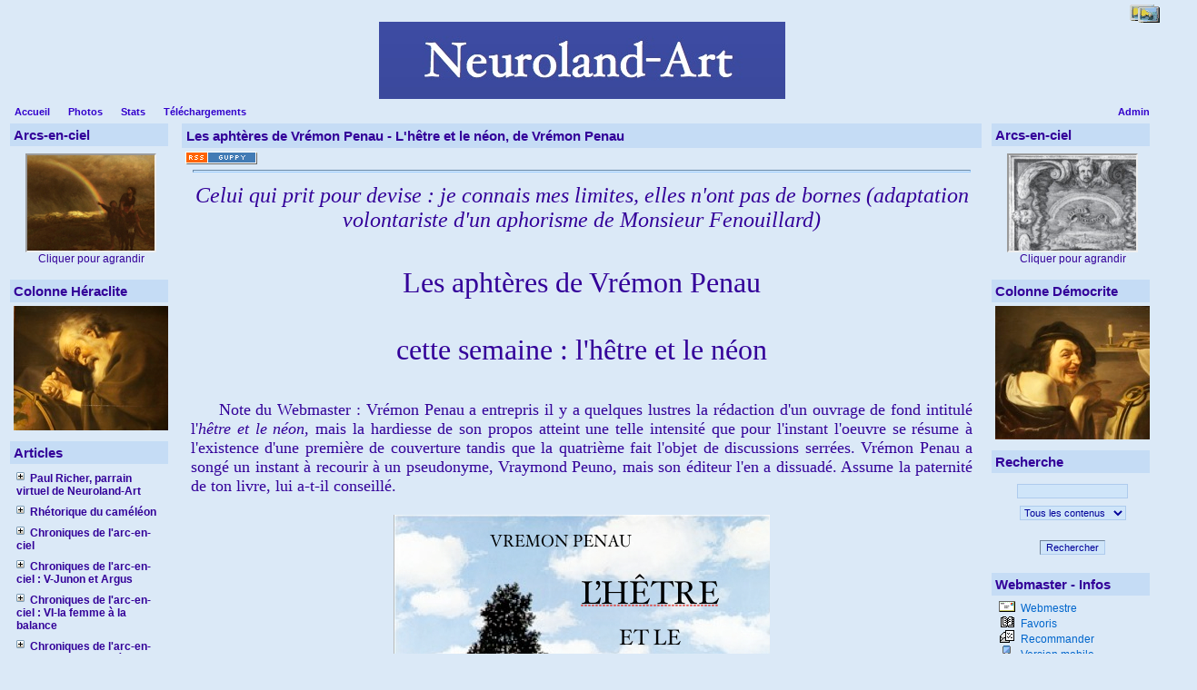

--- FILE ---
content_type: text/html
request_url: http://bkneuroland.fr/articles.php?lng=fr&pg=1323
body_size: 33093
content:
<!DOCTYPE html PUBLIC "-//W3C//DTD XHTML 1.0 Transitional//EN" "http://www.w3.org/TR/xhtml1/DTD/xhtml1-transitional.dtd">
<html xmlns="http://www.w3.org/1999/xhtml">

  <!--[  GuppY v4.6.5 CeCILL Copyright (C) 2004-2007 by Laurent Duveau - http://www.freeguppy.org/  ]-->

<head>
<title>Neuroland-Art</title>
<meta http-equiv="Content-Type" content="text/html; charset=iso-8859-1" />
<meta name="Description" lang="fr" content="Neuroland-Art : a bridge between Neurology and Art

Neuroland-Art : rencontres de la Neurologie et des Arts" />
<meta name="Keywords" lang="fr" content="Ministère,Cinéma, Programme, l'Harmattan, Maladie, Disease, Prevention, Sarkozy, Chirac, Shakespeare, Besson, Musée haut Musée bas, Julien l'Apostat, Vatican, Télérama, Vendredi, Olympique de Marseille, Paris Saint-Germain, PSG, OM, Madone Sinistre, Europe, Pierre de Coubertin, Paul Richer, Paschal Grousset, sexe, sex, money, argent, porn, Isle of Reil, Insula Reilii,Insula Reili, Céline, Jeux Olympiques, Olympic games, Winston Churchill, Pékin, Beijing, J.O., le sport dans l'art,Simonnot,  neuroland-art,Coriolan,Eustache le Sueur, Nicolas Poussin, René Houasse, Pierre Narcisse Guérin, Honoré Daumier, Elisabeth d'Angleterre,  Kullmann, neurologie, neurology, iguacu, iguaçu, rainbow, arc-en-ciel, arc en ciel, caméléon, chameleon, loadstone, aimant, albinos, albinisme, albinismus, Ca Rezzonico, Egidio Martini, Emilio Campari, Van Mieris, Scipion, Scipio, Flaubert, Taine, Hallucination,Vermeer, Rubens, Argus, Juno, Junon, Didon, Brueghel, Hypnos, Hogarth, Jan steen, Signac, Seurat, Rysselberghe, Hunt, Felpacher, Claesz Heda, Heem, van Buren, van Balen, Janssens, Metsu, van Miéris, Gerrit Dou, Manet, Platzer, Danhauser, van Limborch, William Hunt, van de Venne, Huysmans, Bordone, Sutris, Maclise, Turner, Constable, Elisabeth Vigée-Lebrun, Chicago, Portugal, gériatrie, canicule, Aadémie Française, histoire de l'albinisme, rhétorique, paramnésie reduplicative, Capgras, Moussorgsky, Mussorgski,  Monet, Pissaro, Théodore Rousseau, Montespan, Daumier, Raphael, Pinturicchio, Millet, Lev Bruni, Duncanson, Art Institute of Chicago, Ermitage, Felpacher, Danhauser, Io, Iris, Jupiter, Junon, Argus, Benjamin Haydon, Lamia, Magritte, Tulipe, Tulipomanie, Tulpomania, virginal, tango, hamburger, Arnold Böcklin, Martinus Nellius, Van Miéris, camaleonte, Pierre Lemarquis, Jean-Luc Delut, mayflower, Pâris, jugement de Pâris, Pâris judgement, last judgement, jugement dernier, Alcmène, Hyades, musée des Beaux-arts, Lille, Arras, Valenciennes, Douai, Chartreuse, Lyon, Strasbourg, Dijon, Bosch, Mandyn, Huys, Job, lamentations, Philadelphie, Boston, New-York, Seattle, Baltimore, Washington, Brooklyn, San Diego, Valparaiso, Buenos Aires, Santiago, Montréal, Berlin, Prague, Dresde, Leipzig, Munich, Budapest, Salzbourg, Bruxelles, Cologne, Amsterdam, Sebastien Bourdon, Nicolas Mignard, Simon de Vos, Marthe et Marie, Perroquet, Mort de Caton, neuf Muses, Calliope, Clio, Uranie, jérôme Bosch, pieter Huys, quentin massys, jacob jordaens,cortico-basal degeneration, démence à corps de Lewy, parkinson, steele richardson, paralysie supranucléaire progressive, progressive supranuclear palsy, multi-system atrophy, atrophie multi-systémique, alphasynucléine, protéine Tau, beta-amyloïde, chorée de Huntington, tentation de saint-antoine, david teniers, haydon, keats,Narcisse, Echo, Jean-Luc Delut, Maurice Mergui, Oury Monchi, Pierre Lemarquis, cognitivisme, autopoïese, musée des Beaux-Arts de Montreal, musée des Beaux-Arts d'Ottawa, Galerie nationale du Canada, Boston Museum of Art, Chicago Institute of Art, Dresde, Leipzig, Preusser, Amigoni, Crespi, Fetti, Mengs, Lyotard, Rosalba, Luca Giordano, Caffé, Jonah Lehrer, The Frontal Cortex, Insula, Insula Congress, congres de l'insula, Island of Reil, Johann Christian Reil, Félix Vicq d'Azyr, congrès internautique, Web Congress, Solimena, Argus and Io, Junon and Argus, Strozzi, Piazetta, Previtali, Saskia, Veneto, Veronese, American Eagle, nains, Christophe, Sapeur Camember, 4 Novembre 2008, Hangkock Tower, Martini Bianco, Anchorage, Devedjian, Europe, élection, Obama, Mac Cain, fossoyeur, B.R.I.C, Télérama, Naples,
Solidarité, Charité, Cimon et Piero, Martine Aubry, Stade de France, Michigan, Ninja,  Porte des nuages, Emile Fouber, Léon Joseph Florentin Bonnat, Charles Busson, Léopold Lévy, Corot, Millet, Le châtiment de Caïphe, Hésiode et la Muse, Le Christ à la Colonne, Nymphes et faune, Hanne, Vitellius, Eugène Delacroix, Fantin-Latour, La Barque de Dante, Dante et Virgile aux enfers, Divine Comédie, chant XIX de l'Enfer, Caïphe, harpies, Dédaigneuse Prépotence, Fossoyeur de l'Europe, Madone Sinistre,Seattle, SAM,Seattle  Art Museum, ©Photo Benoit Kullmann, Frye museum, Henry  art gallery, esprit faux, l'esprit faux, Voltaire, cognitivisme, critique du cognitivisme, anticognitivisme, conscience, Brentano, Hippolyte Taine, Bergson, mémoire, cinq sens, synesthésie, inhibition, anticipation, béhaviorisme, behaviorisme, neurosciences, Barbizet, Claude Brunet, Berkeley, solipsisme, Descartes, neuroéconomie, neurothéologie, neuroesthétique, neuromagie, neuromarketing, neurolinguistique, mundus est fabula, ultime eldorado, l'esprit de l'escalier, espritfauxcouverture, espritfauxcouverture.jpg ,  espritfauxcouverture2.jpg  , espritfauxcouverture3.jpg , Lionel Naccache, Perdons-nous connaissance, de la mythologie à la neurologie,   " />
<meta name="Identifier-url" content="http://www.neuroland.biz/" />
  <meta name="Robots" content="Index, Follow" />
  <meta name="Revisit-After" content="14 days" />
  <meta name="Author" content="Kullmann" />
<meta name="Owner" content="Neuroland-Art Website" />
<meta name="Reply-To" content="" />
<meta name="Rating" content="General" />
<meta name="Distribution" content="Global" />
<meta name="Copyright" content="CeCILL Free License - (C) 2004-2007" />
<meta name="Language" content="fr" />
<meta name="Title" content="Neuroland-Art" />
<meta name="Generator" content="GuppY"/>
<link rel="shortcut icon" href="http://www.bkneuroland.fr/guppy.ico" />
<link rel="alternate" type="application/rss+xml" title="Neuroland-Art : Articles" hreflang="fr" href="http://www.bkneuroland.fr/data/artfr.xml" />
<link type="text/css" rel="stylesheet" href="skin/no_skin/style.css" />
<style type="text/css" media="screen">
 @import url(inc/auto.css) ;
</style>
<script language="javascript" type="text/javascript">
var texte='      rencontres de la Neurologie et des Arts      ';
var charset = "iso-8859-1";
var site0 = "Neuroland-Art";
var site3 = "http://www.bkneuroland.fr/";
var web91 = "Cette fonctionnalité n'est proposée que par Internet Explorer 4+";
</script>
<script language="javascript" type="text/javascript" src="inc/hpage.js"></script>
</head>
<body onload="msgdefil();" onunload="clearTimeout(vitessedefil);">
<div id="page">
  <div id="screen_choice" style="display: block; cursor:pointer;" align="center">
   <form name="ustyle" method="post" action="">
   <input type='hidden' name='style' value='1024'/><input type='image' src='inc/img/general/screen.png' alt='[Full]->1024px' title='[Full]->1024px' />   </form>
  </div>
<a name="top"></a>
<div id='headTop'><div style="float:left;">
<div class="banner">
</div>
</div><div style="clear:both;"></div>

  <div class="logo">
  <a href="http://www.bkneuroland.fr/index.php?lng=fr" title="Neuroland-Art">
  <img src="img/imageneurolandart.jpg" border="0" alt="Neuroland-Art" /></a>
  </div>
</div><div id='headBottom'>
<table width="100%" cellspacing="0" cellpadding="0" border="0"><tr>
<td class="logo">
  <div class="menuIcons">
  <ul>
      <li class="menu_admin"><a href="admin/admin.php?lng=fr" title="Admin"><span class="name_admin">Admin</span></a></li>
      <li class="menu_home"><a href="index.php?lng=fr" title="Accueil"><span class="name_home"><!--001-->Accueil</span></a></li>
      <li class="menu_photo"><a href="photorama.php?lng=fr" title="Photos"><span class="name_photo">Photos</span></a></li>
      <li class="menu_stats"><a href="stats.php?lng=fr" title="Stats"><span class="name_stats">Stats</span></a></li>
      <li class="menu_download"><a href="download.php?lng=fr" title="Téléchargements"><span class="name_download">Téléchargements</span></a></li>
  </ul>
  </div>
  <div style="clear:both;"></div></td>
</tr></table>
</div>
<div id="mainContent">
<table width="100%" align="center" cellspacing="7" cellpadding="0" border="0">
<tr>
<td valign="top"><div  id="leftside">  <div class="titrebox" style="width:166px;">Arcs-en-ciel</div>
  <div class='tblbox' onmouseover="this.className='tblboxover'" onmouseout="this.className='tblbox'">
  <p align="center">
<iframe src='plugins/ImageDuJour/scrimg.php' width='140' height='105' scrolling='no'></iframe>
<br>Cliquer pour agrandir</p>
</div>
  <div class="titrebox" style="width:166px;">Colonne Héraclite</div>
  <div class='tblbox' onmouseover="this.className='tblboxover'" onmouseout="this.className='tblbox'">
  <div class="box"><div style="text-align: center;"><img width="170" height="137" border="0" title="heraclitemoreelsepetit.jpg" alt="heraclitemoreelsepetit.jpg" src="img/cerveaudesphilosophes/heraclitemoreelsepetit.jpg" /></div></div>
</div>
  <div class="titrebox" style="width:166px;">Articles</div>
  <div class='tblbox' onmouseover="this.className='tblboxover'" onmouseout="this.className='tblbox'">
  <p id="titreRubrboxartg1" class="rubr" style="cursor:pointer" onclick="MontreCacheItems('imgOpenboxartg1','imgCloseboxartg1','itemsRubrboxartg1','itemsRubrSelect');">
<img id="imgOpenboxartg1" src="inc/img/general/plus.gif" border="0" alt="Déplier" title="Déplier" style="display:none;" /> <img id="imgCloseboxartg1" src="inc/img/general/minus.gif" border="0" alt="Fermer" title="Fermer" style="display:inline;" /> <!--00-->Paul Richer, parrain virtuel de Neuroland-Art</p>
<ul id="itemsRubrboxartg1" class="item">
<li class="item">&bull;<a href="articles.php?lng=fr&amp;pg=471"> <!--00-->Paul Richer, collaborateur de Jean-Martin Charcot</a></li>
</ul>
<p id="titreRubrboxartg2" class="rubr" style="cursor:pointer" onclick="MontreCacheItems('imgOpenboxartg2','imgCloseboxartg2','itemsRubrboxartg2','itemsRubrSelect');">
<img id="imgOpenboxartg2" src="inc/img/general/plus.gif" border="0" alt="Déplier" title="Déplier" style="display:none;" /> <img id="imgCloseboxartg2" src="inc/img/general/minus.gif" border="0" alt="Fermer" title="Fermer" style="display:inline;" /> <!--011-->Rhétorique du caméléon</p>
<ul id="itemsRubrboxartg2" class="item">
<li class="item">&bull;<a href="articles.php?lng=fr&amp;pg=56"> <!--00-->Prologue</a></li>
<li class="item">&bull;<a href="articles.php?lng=fr&amp;pg=78"> <!--18-->Table des matières</a></li>
</ul>
<p id="titreRubrboxartg3" class="rubr" style="cursor:pointer" onclick="MontreCacheItems('imgOpenboxartg3','imgCloseboxartg3','itemsRubrboxartg3','itemsRubrSelect');">
<img id="imgOpenboxartg3" src="inc/img/general/plus.gif" border="0" alt="Déplier" title="Déplier" style="display:none;" /> <img id="imgCloseboxartg3" src="inc/img/general/minus.gif" border="0" alt="Fermer" title="Fermer" style="display:inline;" /> <!--0150-->Chroniques de l'arc-en-ciel</p>
<ul id="itemsRubrboxartg3" class="item">
<li class="item">&bull;<a href="articles.php?lng=fr&amp;pg=58"> <!--000-->Introduction</a></li>
<li class="item">&bull;<a href="articles.php?lng=fr&amp;pg=121"> <!--001-->Table des matières</a></li>
</ul>
<p id="titreRubrboxartg4" class="rubr" style="cursor:pointer" onclick="MontreCacheItems('imgOpenboxartg4','imgCloseboxartg4','itemsRubrboxartg4','itemsRubrSelect');">
<img id="imgOpenboxartg4" src="inc/img/general/plus.gif" border="0" alt="Déplier" title="Déplier" style="display:none;" /> <img id="imgCloseboxartg4" src="inc/img/general/minus.gif" border="0" alt="Fermer" title="Fermer" style="display:inline;" /> <!--0159-->Chroniques de l'arc-en-ciel : V-Junon et Argus</p>
<ul id="itemsRubrboxartg4" class="item">
<li class="item">&bull;<a href="articles.php?lng=fr&amp;pg=18"> <!--00-->Prologue</a></li>
</ul>
<p id="titreRubrboxartg5" class="rubr" style="cursor:pointer" onclick="MontreCacheItems('imgOpenboxartg5','imgCloseboxartg5','itemsRubrboxartg5','itemsRubrSelect');">
<img id="imgOpenboxartg5" src="inc/img/general/plus.gif" border="0" alt="Déplier" title="Déplier" style="display:none;" /> <img id="imgCloseboxartg5" src="inc/img/general/minus.gif" border="0" alt="Fermer" title="Fermer" style="display:inline;" /> <!--016-->Chroniques de l'arc-en-ciel : VI-la femme à la balance</p>
<ul id="itemsRubrboxartg5" class="item">
<li class="item">&bull;<a href="articles.php?lng=fr&amp;pg=19"> <!--060-->Prologue</a></li>
</ul>
<p id="titreRubrboxartg6" class="rubr" style="cursor:pointer" onclick="MontreCacheItems('imgOpenboxartg6','imgCloseboxartg6','itemsRubrboxartg6','itemsRubrSelect');">
<img id="imgOpenboxartg6" src="inc/img/general/plus.gif" border="0" alt="Déplier" title="Déplier" style="display:none;" /> <img id="imgCloseboxartg6" src="inc/img/general/minus.gif" border="0" alt="Fermer" title="Fermer" style="display:inline;" /> <!--018-->Chroniques de l'arc-en-ciel -VIII De Newton à Goethe</p>
<ul id="itemsRubrboxartg6" class="item">
<li class="item">&bull;<a href="articles.php?lng=fr&amp;pg=405"> <!--01-->L'arc et et le sublime - Introduction</a></li>
<li class="item">&bull;<a href="articles.php?lng=fr&amp;pg=4606"> <!--051-->Marat et l'arc-en-ciel</a></li>
<li class="item">&bull;<a href="articles.php?lng=fr&amp;pg=419"> <!--10-->The American sublime</a></li>
</ul>
<p id="titreRubrboxartg7" class="rubr" style="cursor:pointer" onclick="MontreCacheItems('imgOpenboxartg7','imgCloseboxartg7','itemsRubrboxartg7','itemsRubrSelect');">
<img id="imgOpenboxartg7" src="inc/img/general/plus.gif" border="0" alt="Déplier" title="Déplier" style="display:none;" /> <img id="imgCloseboxartg7" src="inc/img/general/minus.gif" border="0" alt="Fermer" title="Fermer" style="display:inline;" /> <!--0195-->Chroniques de l'arc-en-ciel : X-Synesthésies</p>
<ul id="itemsRubrboxartg7" class="item">
<li class="item">&bull;<a href="articles.php?lng=fr&amp;pg=23"> <!--00-->Introduction</a></li>
<li class="item">&bull;<a href="articles.php?lng=fr&amp;pg=638"> <!--01-->Symbolisme et synesthésie</a></li>
<li class="item">&bull;<a href="articles.php?lng=fr&amp;pg=349"> <!--02-->Les cinq sens ?</a></li>
</ul>
<p id="titreRubrboxartg8" class="rubr" style="cursor:pointer" onclick="MontreCacheItems('imgOpenboxartg8','imgCloseboxartg8','itemsRubrboxartg8','itemsRubrSelect');">
<img id="imgOpenboxartg8" src="inc/img/general/plus.gif" border="0" alt="Déplier" title="Déplier" style="display:none;" /> <img id="imgCloseboxartg8" src="inc/img/general/minus.gif" border="0" alt="Fermer" title="Fermer" style="display:inline;" /> <!--02-->Conférences</p>
<ul id="itemsRubrboxartg8" class="item">
<li class="item">&bull;<a href="articles.php?lng=fr&amp;pg=5"> <!--01--> Céline ou la double imposture</a></li>
<li class="item">&bull;<a href="articles.php?lng=fr&amp;pg=639"> <!--023-->Synesthésies</a></li>
<li class="item">&bull;<a href="articles.php?lng=fr&amp;pg=14"> <!--03-->l'hallucination et le réel (Flaubert et Taine)</a></li>
<li class="item">&bull;<a href="articles.php?lng=fr&amp;pg=15"> <!--04-->La visite du docteur de Franz van Miéris</a></li>
<li class="item">&bull;<a href="articles.php?lng=fr&amp;pg=24"> <!--06-->Tableaux d'une exposition</a></li>
<li class="item">&bull;<a href="articles.php?lng=fr&amp;pg=896"> <!--07-->Une histoire de bulbes (Tulpomania) II</a></li>
<li class="item">&bull;<a href="articles.php?lng=fr&amp;pg=893"> <!--08-->Apologie du poulpe II</a></li>
<li class="item">&bull;<a href="articles.php?lng=fr&amp;pg=330"> <!--11-->Le cerveau des jésuites I</a></li>
<li class="item">&bull;<a href="articles.php?lng=fr&amp;pg=1271"> <!--111-->Le cerveau des jésuites II : fascination et sidération</a></li>
<li class="item">&bull;<a href="articles.php?lng=fr&amp;pg=34"> <!--13-->Paramnésie reduplicative (Magritte et la Neurologie)</a></li>
<li class="item">&bull;<a href="articles.php?lng=fr&amp;pg=897"> <!--13-->Paramnésie reduplicative (Magritte et la Neurologie) II</a></li>
<li class="item">&bull;<a href="articles.php?lng=fr&amp;pg=86"> <!--141-->Une leçon à la Salpétrière I</a></li>
<li class="item">&bull;<a href="articles.php?lng=fr&amp;pg=801"> <!--142-->Une leçon à la Salpétrière II</a></li>
<li class="item">&bull;<a href="articles.php?lng=fr&amp;pg=781"> <!--15-->Maladie d'Alzheimer I</a></li>
<li class="item">&bull;<a href="articles.php?lng=fr&amp;pg=98"> <!--16-->Variations sur l'Alzheimer</a></li>
<li class="item">&bull;<a href="articles.php?lng=fr&amp;pg=326"> <!--21-->Un dîner chez Benjamin Haydon</a></li>
<li class="item">&bull;<a href="articles.php?lng=fr&amp;pg=909"> <!--251-->Inhibition et créativité</a></li>
<li class="item">&bull;<a href="articles.php?lng=fr&amp;pg=856"> <!--26-->Better no brain than bad brain</a></li>
<li class="item">&bull;<a href="articles.php?lng=fr&amp;pg=895"> <!--27-->Peinture et dopamine I</a></li>
<li class="item">&bull;<a href="articles.php?lng=fr&amp;pg=924"> <!--30-->De la Chéloniophilie I</a></li>
<li class="item">&bull;<a href="articles.php?lng=fr&amp;pg=925"> <!--31-->De la Chéloniophilie II</a></li>
<li class="item">&bull;<a href="articles.php?lng=fr&amp;pg=927"> <!--32-->Fiat Lux</a></li>
<li class="item">&bull;<a href="articles.php?lng=fr&amp;pg=990"> <!--33-->Promenade entre virtuel et réel I : le champ du virtuel</a></li>
<li class="item">&bull;<a href="articles.php?lng=fr&amp;pg=991"> <!--34-->Promenade entre virtuel et réel II : les enjeux du virtuel</a></li>
<li class="item">&bull;<a href="articles.php?lng=fr&amp;pg=1052"> <!--35-->L'art, promoteur de la dépression</a></li>
<li class="item">&bull;<a href="articles.php?lng=fr&amp;pg=1053"> <!--36-->De la poétique à la politique de la douleur</a></li>
<li class="item">&bull;<a href="articles.php?lng=fr&amp;pg=1152"> <!--37-->Un cerveau en matière plastique ?</a></li>
<li class="item">&bull;<a href="articles.php?lng=fr&amp;pg=1192"> <!--38-->Cycle de l'ombre I : renaissance et seconde mort de l'ombre</a></li>
<li class="item">&bull;<a href="articles.php?lng=fr&amp;pg=1193"> <!--39-->Cycle de l'ombre II : la naissance de la peinture</a></li>
<li class="item">&bull;<a href="articles.php?lng=fr&amp;pg=1194"> <!--40-->Cycle de l'ombre III : contours : le regard en action</a></li>
<li class="item">&bull;<a href="articles.php?lng=fr&amp;pg=1198"> <!--41-->Un fantôme dans le tableau clinique</a></li>
<li class="item">&bull;<a href="articles.php?lng=fr&amp;pg=1206"> <!--42-->De la Vanité à la Prétention</a></li>
<li class="item">&bull;<a href="articles.php?lng=fr&amp;pg=1244"> <!--43-->Actualité du problème XXX du pseudo-Aristote</a></li>
<li class="item">&bull;<a href="articles.php?lng=fr&amp;pg=1243"> <!--44-->L'attention : au delà du symptôme</a></li>
<li class="item">&bull;<a href="articles.php?lng=fr&amp;pg=1246"> <!--45-->Un cauchemar cognitiviste</a></li>
<li class="item">&bull;<a href="articles.php?lng=fr&amp;pg=1247"> <!--46-->Incrédulité</a></li>
<li class="item">&bull;<a href="articles.php?lng=fr&amp;pg=1249"> <!--47-->Le cerveau des jésuites revisité</a></li>
<li class="item">&bull;<a href="articles.php?lng=fr&amp;pg=1255"> <!--48-->Préhistoire de la démence</a></li>
<li class="item">&bull;<a href="articles.php?lng=fr&amp;pg=1265"> <!--49-->Le regard du peintre</a></li>
<li class="item">&bull;<a href="articles.php?lng=fr&amp;pg=1283"> <!--50-->Sexe, Grogs and Bacchanal's</a></li>
<li class="item">&bull;<a href="articles.php?lng=fr&amp;pg=1294"> <!--51-->Variations sur le thème de l'âme slave : le pathétique</a></li>
<li class="item">&bull;<a href="articles.php?lng=fr&amp;pg=1295"> <!--52-->Variations sur le thème de l'âme slave : la musique russe</a></li>
<li class="item">&bull;<a href="articles.php?lng=fr&amp;pg=1306"> <!--54-->Building a bridge between neurology and art : Charcot and Richer</a></li>
<li class="item">&bull;<a href="articles.php?lng=fr&amp;pg=1310"> <!--58-->Contribution de Raphaël à l'iconographie épileptologique</a></li>
<li class="item">&bull;<a href="articles.php?lng=fr&amp;pg=1311"> <!--59-->Charles Bell, la douleur sur le champ de bataille</a></li>
<li class="item">&bull;<a href="articles.php?lng=fr&amp;pg=1312"> <!--60-->Une statuette neurologique</a></li>
<li class="item">&bull;<a href="articles.php?lng=fr&amp;pg=1315"> <!--63-->la fibromyalgie</a></li>
<li class="item">&bull;<a href="articles.php?lng=fr&amp;pg=1316"> <!--64-->Fatigue</a></li>
<li class="item">&bull;<a href="articles.php?lng=fr&amp;pg=1317"> <!--65-->Narcisse, Echo et le mythe des neurones-miroirs</a></li>
<li class="item">&bull;<a href="articles.php?lng=fr&amp;pg=1425"> <!--66-->La volonté, une faculté sans domicile fixe</a></li>
<li class="item">&bull;<a href="articles.php?lng=fr&amp;pg=1319"> <!--67-->Le souffroir</a></li>
<li class="item">&bull;<a href="articles.php?lng=fr&amp;pg=1330"> <!--70-->Lost in temptations</a></li>
<li class="item">&bull;<a href="articles.php?lng=fr&amp;pg=1333"> <!--71-->Neurosciences et Liberté</a></li>
<li class="item">&bull;<a href="articles.php?lng=fr&amp;pg=1336"> <!--74-->Le rêve</a></li>
<li class="item">&bull;<a href="articles.php?lng=fr&amp;pg=1428"> <!--76-->La mémoire et la douleur</a></li>
<li class="item">&bull;<a href="articles.php?lng=fr&amp;pg=1423"> <!--78-->Les noces arrangées du génie et de la folie</a></li>
<li class="item">&bull;<a href="articles.php?lng=fr&amp;pg=1457"> <!--79-->Enquête sur Edgar Poe</a></li>
<li class="item">&bull;<a href="articles.php?lng=fr&amp;pg=2483"> <!--80-->De la musique des sphères aux couleurs de l'arc-en-ciel</a></li>
<li class="item">&bull;<a href="articles.php?lng=fr&amp;pg=19053"> <!--81-->Between Phenomenology and Neuroscience</a></li>
<li class="item">&bull;<a href="articles.php?lng=fr&amp;pg=19054"> <!--82-->la fatigue émotionnelle</a></li>
</ul>
<p id="titreRubrboxartg9" class="rubr" style="cursor:pointer" onclick="MontreCacheItems('imgOpenboxartg9','imgCloseboxartg9','itemsRubrboxartg9','itemsRubrSelect');">
<img id="imgOpenboxartg9" src="inc/img/general/plus.gif" border="0" alt="Déplier" title="Déplier" style="display:none;" /> <img id="imgCloseboxartg9" src="inc/img/general/minus.gif" border="0" alt="Fermer" title="Fermer" style="display:inline;" /> <!--02-->Conférences Neuropsy</p>
<ul id="itemsRubrboxartg9" class="item">
<li class="item">&bull;<a href="articles.php?lng=fr&amp;pg=874"> <!--000-->Introduction et programme</a></li>
<li class="item">&bull;<a href="articles.php?lng=fr&amp;pg=883"> <!--001-->Apathie et Motivation, Philippe Robert</a></li>
<li class="item">&bull;<a href="articles.php?lng=fr&amp;pg=884"> <!--003-->Dépression et inhibition de l'action, Michel Benoît</a></li>
<li class="item">&bull;<a href="articles.php?lng=fr&amp;pg=905"> <!--0035-->Inhibition, desinhibition, syndrome frontal Philippe Barrès</a></li>
<li class="item">&bull;<a href="articles.php?lng=fr&amp;pg=886"> <!--005-->Inhibition : point de vue neuropsychologique,  Marie Noëlle Magnie</a></li>
<li class="item">&bull;<a href="articles.php?lng=fr&amp;pg=880"> <!--008-->Mécanismes inhibiteurs cérébraux et schizophrénie Sandrine Louchart de la Chapelle</a></li>
<li class="item">&bull;<a href="articles.php?lng=fr&amp;pg=887"> <!--009-->Le TDAH : un paradigme de l'inhibition Hervé Caci</a></li>
<li class="item">&bull;<a href="articles.php?lng=fr&amp;pg=875"> <!--010-->Démence et créativité I, Benoit Kullmann</a></li>
<li class="item">&bull;<a href="articles.php?lng=fr&amp;pg=877"> <!--011-->Démence et créativité II, Benoit Kullmann</a></li>
<li class="item">&bull;<a href="articles.php?lng=fr&amp;pg=1186"> <!--100-->Dysprosodies, Benoit Kullmann</a></li>
<li class="item">&bull;<a href="articles.php?lng=fr&amp;pg=1257"> <!--140-->Cognitivisme, Philippe Barres</a></li>
<li class="item">&bull;<a href="articles.php?lng=fr&amp;pg=1250"> <!--150-->Croyances et Suicide, Michel Benoit</a></li>
<li class="item">&bull;<a href="articles.php?lng=fr&amp;pg=1254"> <!--151-->Croyances et Savoir Philippe Barres</a></li>
<li class="item">&bull;<a href="articles.php?lng=fr&amp;pg=1258"> <!--152-->Croyance et délire Dominique Pringuey</a></li>
<li class="item">&bull;<a href="articles.php?lng=fr&amp;pg=1289"> <!--164-->La part du rêve Benoit Kullmann</a></li>
<li class="item">&bull;<a href="articles.php?lng=fr&amp;pg=19052"> <!--165-->Crise et temporalité chez les grecs</a></li>
</ul>
<p id="titreRubrboxartg10" class="rubr" style="cursor:pointer" onclick="MontreCacheItems('imgOpenboxartg10','imgCloseboxartg10','itemsRubrboxartg10','itemsRubrSelect');">
<img id="imgOpenboxartg10" src="inc/img/general/plus.gif" border="0" alt="Déplier" title="Déplier" style="display:none;" /> <img id="imgCloseboxartg10" src="inc/img/general/minus.gif" border="0" alt="Fermer" title="Fermer" style="display:inline;" /> <!--02-->Conférences de Montréal</p>
<ul id="itemsRubrboxartg10" class="item">
<li class="item">&bull;<a href="articles.php?lng=fr&amp;pg=29"> <!--00110-->Le concept de maladie neurodégénérative I : de la dégénération aux protéinopathies</a></li>
<li class="item">&bull;<a href="articles.php?lng=fr&amp;pg=468"> <!--00111-->Paralysie supra-nucléaire progressive</a></li>
<li class="item">&bull;<a href="articles.php?lng=fr&amp;pg=467"> <!--00112-->Degenerescence cortico-basale</a></li>
<li class="item">&bull;<a href="articles.php?lng=fr&amp;pg=469"> <!--00113-->Demences fronto-temporales</a></li>
<li class="item">&bull;<a href="articles.php?lng=fr&amp;pg=565"> <!--00114-->Chorée de Huntington</a></li>
<li class="item">&bull;<a href="articles.php?lng=fr&amp;pg=470"> <!--00115-->Démences à corps de Lewy</a></li>
<li class="item">&bull;<a href="articles.php?lng=fr&amp;pg=878"> <!--00115-->Démences à corps de Lewy II</a></li>
<li class="item">&bull;<a href="articles.php?lng=fr&amp;pg=564"> <!--00116-->Atrophie multisystémique</a></li>
<li class="item">&bull;<a href="articles.php?lng=fr&amp;pg=566"> <!--00117-->Le neurologue et l'hystérie</a></li>
</ul>
<p id="titreRubrboxartg11" class="rubr" style="cursor:pointer" onclick="MontreCacheItems('imgOpenboxartg11','imgCloseboxartg11','itemsRubrboxartg11','itemsRubrSelect');">
<img id="imgOpenboxartg11" src="inc/img/general/plus.gif" border="0" alt="Déplier" title="Déplier" style="display:none;" /> <img id="imgCloseboxartg11" src="inc/img/general/minus.gif" border="0" alt="Fermer" title="Fermer" style="display:inline;" /> <!--020-->Recensions</p>
<ul id="itemsRubrboxartg11" class="item">
<li class="item">&bull;<a href="articles.php?lng=fr&amp;pg=1180"> <!--001-->Lionel Naccache Perdons-nous connaissance? De la mythologie à la neurologie</a></li>
<li class="item">&bull;<a href="articles.php?lng=fr&amp;pg=1187"> <!--004-->Alain Berthoz Conférence du congrès de Lyon</a></li>
<li class="item">&bull;<a href="articles.php?lng=fr&amp;pg=1217"> <!--006-->Bernard Mandeville : The Grumbling Hive</a></li>
<li class="item">&bull;<a href="articles.php?lng=fr&amp;pg=2624"> <!--008--> Éthique et fin de vie  Pierre LE COZ</a></li>
<li class="item">&bull;<a href="articles.php?lng=fr&amp;pg=1447"> <!--008-->Yann Algan et Pierre Cahuc : la société de défiance</a></li>
<li class="item">&bull;<a href="articles.php?lng=fr&amp;pg=2625"> <!--009-->Augustine</a></li>
</ul>
<p id="titreRubrboxartg12" class="rubr" style="cursor:pointer" onclick="MontreCacheItems('imgOpenboxartg12','imgCloseboxartg12','itemsRubrboxartg12','itemsRubrSelect');">
<img id="imgOpenboxartg12" src="inc/img/general/plus.gif" border="0" alt="Déplier" title="Déplier" style="display:none;" /> <img id="imgCloseboxartg12" src="inc/img/general/minus.gif" border="0" alt="Fermer" title="Fermer" style="display:inline;" /> <!--021-->Projet MNM</p>
<ul id="itemsRubrboxartg12" class="item">
<li class="item">&bull;<a href="articles.php?lng=fr&amp;pg=1049"> <!--000-->Prologue</a></li>
<li class="item">&bull;<a href="articles.php?lng=fr&amp;pg=1050"> <!--001-->Réunion fondatrice</a></li>
<li class="item">&bull;<a href="articles.php?lng=fr&amp;pg=1149"> <!--002-->Congrès de Monaco</a></li>
</ul>
<p id="titreRubrboxartg13" class="rubr" style="cursor:pointer" onclick="MontreCacheItems('imgOpenboxartg13','imgCloseboxartg13','itemsRubrboxartg13','itemsRubrSelect');">
<img id="imgOpenboxartg13" src="inc/img/general/plus.gif" border="0" alt="Déplier" title="Déplier" style="display:none;" /> <img id="imgCloseboxartg13" src="inc/img/general/minus.gif" border="0" alt="Fermer" title="Fermer" style="display:inline;" /> <!--0212-->Histoire de l'albinisme</p>
<ul id="itemsRubrboxartg13" class="item">
<li class="item">&bull;<a href="articles.php?lng=fr&amp;pg=59"> <!--00-->Prologue</a></li>
<li class="item">&bull;<a href="articles.php?lng=fr&amp;pg=123"> <!--20-->Table des matières</a></li>
</ul>
<p id="titreRubrboxartg14" class="rubr" style="cursor:pointer" onclick="MontreCacheItems('imgOpenboxartg14','imgCloseboxartg14','itemsRubrboxartg14','itemsRubrSelect');">
<img id="imgOpenboxartg14" src="inc/img/general/plus.gif" border="0" alt="Déplier" title="Déplier" style="display:none;" /> <img id="imgCloseboxartg14" src="inc/img/general/minus.gif" border="0" alt="Fermer" title="Fermer" style="display:inline;" /> <!--05-->Le touit de Schubert</p>
<ul id="itemsRubrboxartg14" class="item">
<li class="item">&bull;<a href="articles.php?lng=fr&amp;pg=1988"> <!--001-->Enterrez-moi avec mon portable</a></li>
</ul>
<p id="titreRubrboxartg15" class="rubr" style="cursor:pointer" onclick="MontreCacheItems('imgOpenboxartg15','imgCloseboxartg15','itemsRubrboxartg15','itemsRubrSelect');">
<img id="imgOpenboxartg15" src="inc/img/general/plus.gif" border="0" alt="Déplier" title="Déplier" style="display:none;" /> <img id="imgCloseboxartg15" src="inc/img/general/minus.gif" border="0" alt="Fermer" title="Fermer" style="display:inline;" /> <!--06-->Les pyrosis d'Emilio Campari</p>
<ul id="itemsRubrboxartg15" class="item">
<li class="item">&bull;<a href="articles.php?lng=fr&amp;pg=1204"> <!--00-->Emilio Campari niveau zéro : liste des chroniques</a></li>
<li class="item">&bull;<a href="articles.php?lng=fr&amp;pg=7"> <!--01-->Tous à la Ca Rezzonico</a></li>
<li class="item">&bull;<a href="articles.php?lng=fr&amp;pg=88"> <!--02-->Grincheux à l'académie</a></li>
<li class="item">&bull;<a href="articles.php?lng=fr&amp;pg=130"> <!--03-->La papaye du pape</a></li>
<li class="item">&bull;<a href="articles.php?lng=fr&amp;pg=148"> <!--04-->Sinistre comme un joueur de tango</a></li>
<li class="item">&bull;<a href="articles.php?lng=fr&amp;pg=172"> <!--05-->Caniculi canicula</a></li>
<li class="item">&bull;<a href="articles.php?lng=fr&amp;pg=173"> <!--06-->I'm a man</a></li>
<li class="item">&bull;<a href="articles.php?lng=fr&amp;pg=186"> <!--08-->Le hamburger amoureux</a></li>
<li class="item">&bull;<a href="articles.php?lng=fr&amp;pg=347"> <!--11-->Et in internet ego</a></li>
<li class="item">&bull;<a href="articles.php?lng=fr&amp;pg=368"> <!--13-->La rhétorique du Webmestre</a></li>
<li class="item">&bull;<a href="articles.php?lng=fr&amp;pg=555"> <!--15-->Les visions du Webmestre</a></li>
<li class="item">&bull;<a href="articles.php?lng=fr&amp;pg=576"> <!--17-->Festival du film d'avion</a></li>
<li class="item">&bull;<a href="articles.php?lng=fr&amp;pg=630"> <!--18-->La conférence de Madame Jambon</a></li>
<li class="item">&bull;<a href="articles.php?lng=fr&amp;pg=631"> <!--19-->Jet-Lag</a></li>
<li class="item">&bull;<a href="articles.php?lng=fr&amp;pg=673"> <!--21-->Les dix mon commandant</a></li>
<li class="item">&bull;<a href="articles.php?lng=fr&amp;pg=674"> <!--22-->La mesure de l'espoir</a></li>
<li class="item">&bull;<a href="articles.php?lng=fr&amp;pg=714"> <!--23-->Obama Blues</a></li>
<li class="item">&bull;<a href="articles.php?lng=fr&amp;pg=727"> <!--24-->Enfin on y voit clair en matière de goût</a></li>
<li class="item">&bull;<a href="articles.php?lng=fr&amp;pg=726"> <!--25-->La philosophie de Monsieur Chose</a></li>
<li class="item">&bull;<a href="articles.php?lng=fr&amp;pg=782"> <!--26-->Commentaires de voyage</a></li>
<li class="item">&bull;<a href="articles.php?lng=fr&amp;pg=783"> <!--27-->L'esprit de préau</a></li>
<li class="item">&bull;<a href="articles.php?lng=fr&amp;pg=796"> <!--28-->Jamais le Dimanche</a></li>
<li class="item">&bull;<a href="articles.php?lng=fr&amp;pg=833"> <!--31-->Rendez-moi mes limbes</a></li>
<li class="item">&bull;<a href="articles.php?lng=fr&amp;pg=910"> <!--331-->Meilleurs voeux quand même</a></li>
<li class="item">&bull;<a href="articles.php?lng=fr&amp;pg=1095"> <!--332-->Un mauvais français</a></li>
<li class="item">&bull;<a href="articles.php?lng=fr&amp;pg=853"> <!--37-->Uniforme</a></li>
<li class="item">&bull;<a href="articles.php?lng=fr&amp;pg=928"> <!--39-->La dignité de la pizza</a></li>
<li class="item">&bull;<a href="articles.php?lng=fr&amp;pg=995"> <!--40-->Esprit faux</a></li>
<li class="item">&bull;<a href="articles.php?lng=fr&amp;pg=1134"> <!--43-->De la Démocratie</a></li>
<li class="item">&bull;<a href="articles.php?lng=fr&amp;pg=1169"> <!--45-->Comment en fa!re des tonnes avec Milgram</a></li>
<li class="item">&bull;<a href="articles.php?lng=fr&amp;pg=1173"> <!--46-->Martine au bridge</a></li>
<li class="item">&bull;<a href="articles.php?lng=fr&amp;pg=1174"> <!--47-->T.D.C.D.</a></li>
<li class="item">&bull;<a href="articles.php?lng=fr&amp;pg=1199"> <!--50-->La tyrannie des faibles</a></li>
<li class="item">&bull;<a href="articles.php?lng=fr&amp;pg=1201"> <!--51-->La fabrique des reines</a></li>
<li class="item">&bull;<a href="articles.php?lng=fr&amp;pg=1205"> <!--52-->Un rêve de gosse qui se réalise</a></li>
<li class="item">&bull;<a href="articles.php?lng=fr&amp;pg=1207"> <!--53-->Un monde pas marrant du tout</a></li>
<li class="item">&bull;<a href="articles.php?lng=fr&amp;pg=1218"> <!--56-->Bernard Pinault simple fric</a></li>
<li class="item">&bull;<a href="articles.php?lng=fr&amp;pg=1226"> <!--60-->Raminagrobis</a></li>
<li class="item">&bull;<a href="articles.php?lng=fr&amp;pg=1227"> <!--61-->Un moderne Robespierre</a></li>
<li class="item">&bull;<a href="articles.php?lng=fr&amp;pg=1230"> <!--62-->Psychanalyse d'un stéréotype</a></li>
<li class="item">&bull;<a href="articles.php?lng=fr&amp;pg=1228"> <!--63-->Infanticide et aquaplanning familial : une idée à creuser</a></li>
<li class="item">&bull;<a href="articles.php?lng=fr&amp;pg=5636"> <!--67-->Hommage appuyé à Frigide Barjot</a></li>
</ul>
<p id="titreRubrboxartg16" class="rubr" style="cursor:pointer" onclick="MontreCacheItems('imgOpenboxartg16','imgCloseboxartg16','itemsRubrboxartg16','itemsRubrSelect');">
<img id="imgOpenboxartg16" src="inc/img/general/plus.gif" border="0" alt="Déplier" title="Déplier" style="display:none;" /> <img id="imgCloseboxartg16" src="inc/img/general/minus.gif" border="0" alt="Fermer" title="Fermer" style="display:inline;" /> <!--062-->Le petit Carton Rouge de Pavu Paprika</p>
<ul id="itemsRubrboxartg16" class="item">
<li class="item">&bull;<a href="articles.php?lng=fr&amp;pg=1211"> <!--000-->Liste des Cartons Rouges de Pavu Paprika</a></li>
<li class="item">&bull;<a href="articles.php?lng=fr&amp;pg=1208"> <!--001-->Cohn Bendit, indulgent arbitre des inélégances</a></li>
<li class="item">&bull;<a href="articles.php?lng=fr&amp;pg=1209"> <!--002-->Albert Camus au panthéon</a></li>
<li class="item">&bull;<a href="articles.php?lng=fr&amp;pg=1214"> <!--003-->l'éducation en barres parallèles</a></li>
</ul>
<p id="titreRubrboxartg17" class="rubr" style="cursor:pointer" onclick="MontreCacheItems('imgOpenboxartg17','imgCloseboxartg17','itemsRubrboxartg17','itemsRubrSelect');">
<img id="imgOpenboxartg17" src="inc/img/general/plus.gif" border="0" alt="Déplier" title="Déplier" style="display:none;" /> <img id="imgCloseboxartg17" src="inc/img/general/minus.gif" border="0" alt="Fermer" title="Fermer" style="display:inline;" /> <!--065-->Le coup de fourchette de Jean Piffre</p>
<ul id="itemsRubrboxartg17" class="item">
<li class="item">&bull;<a href="articles.php?lng=fr&amp;pg=1212"> <!--000-->Liste des chroniques de Jean Piffre</a></li>
<li class="item">&bull;<a href="articles.php?lng=fr&amp;pg=869"> <!--001-->Nomad's</a></li>
<li class="item">&bull;<a href="articles.php?lng=fr&amp;pg=870"> <!--002-->Blues on the Beach</a></li>
<li class="item">&bull;<a href="articles.php?lng=fr&amp;pg=901"> <!--003-->La complainte du canard bouilli</a></li>
<li class="item">&bull;<a href="articles.php?lng=fr&amp;pg=903"> <!--004-->La complainte du canard, court métrage</a></li>
<li class="item">&bull;<a href="articles.php?lng=fr&amp;pg=891"> <!--010-->Panique au Ruth's Chris Steak House</a></li>
<li class="item">&bull;<a href="articles.php?lng=fr&amp;pg=967"> <!--020-->Cafés viennois</a></li>
<li class="item">&bull;<a href="articles.php?lng=fr&amp;pg=968"> <!--021-->Torticolis chez les grecs</a></li>
<li class="item">&bull;<a href="articles.php?lng=fr&amp;pg=987"> <!--022-->Miracle à Firenze</a></li>
</ul>
<p id="titreRubrboxartg18" class="rubr" style="cursor:pointer" onclick="MontreCacheItems('imgOpenboxartg18','imgCloseboxartg18','itemsRubrboxartg18','itemsRubrSelect');">
<img id="imgOpenboxartg18" src="inc/img/general/plus.gif" border="0" alt="Déplier" title="Déplier" style="display:none;" /> <img id="imgCloseboxartg18" src="inc/img/general/minus.gif" border="0" alt="Fermer" title="Fermer" style="display:inline;" /> <!--07-->La page musicale de Jean-Luc Delut</p>
<ul id="itemsRubrboxartg18" class="item">
<li class="item">&bull;<a href="articles.php?lng=fr&amp;pg=233"> <!--01-->La jeune fille au virginal</a></li>
<li class="item">&bull;<a href="articles.php?lng=fr&amp;pg=591"> <!--02-->L'élève de Beethoven</a></li>
</ul>
<p id="titreRubrboxartg19" class="rubr" style="cursor:pointer" onclick="MontreCacheItems('imgOpenboxartg19','imgCloseboxartg19','itemsRubrboxartg19','itemsRubrSelect');">
<img id="imgOpenboxartg19" src="inc/img/general/plus.gif" border="0" alt="Déplier" title="Déplier" style="display:none;" /> <img id="imgCloseboxartg19" src="inc/img/general/minus.gif" border="0" alt="Fermer" title="Fermer" style="display:inline;" /> <!--071-->Le Neurone cinéphile de Saïd Bensakel</p>
<ul id="itemsRubrboxartg19" class="item">
<li class="item">&bull;<a href="articles.php?lng=fr&amp;pg=1267"> <!--01-->Cinéma et neuropsychiatrie</a></li>
<li class="item">&bull;<a href="articles.php?lng=fr&amp;pg=1266"> <!--02-->Diables et démons</a></li>
</ul>
<p id="titreRubrboxartg20" class="rubr" style="cursor:pointer" onclick="MontreCacheItems('imgOpenboxartg20','imgCloseboxartg20','itemsRubrboxartg20','itemsRubrSelect');">
<img id="imgOpenboxartg20" src="inc/img/general/plus.gif" border="0" alt="Déplier" title="Déplier" style="display:none;" /> <img id="imgCloseboxartg20" src="inc/img/general/minus.gif" border="0" alt="Fermer" title="Fermer" style="display:inline;" /> <!--072-->Méchant Léon, pilier du Furibar</p>
<ul id="itemsRubrboxartg20" class="item">
<li class="item">&bull;<a href="articles.php?lng=fr&amp;pg=1273"> <!--01-->Un bistro endiablé :  le Furibar</a></li>
<li class="item">&bull;<a href="articles.php?lng=fr&amp;pg=1274"> <!--02-->Méchant Léon, réincarnation du père fouettard</a></li>
</ul>
<p id="titreRubrboxartg21" class="rubr" style="cursor:pointer" onclick="MontreCacheItems('imgOpenboxartg21','imgCloseboxartg21','itemsRubrboxartg21','itemsRubrSelect');">
<img id="imgOpenboxartg21" src="inc/img/general/plus.gif" border="0" alt="Déplier" title="Déplier" style="display:none;" /> <img id="imgCloseboxartg21" src="inc/img/general/minus.gif" border="0" alt="Fermer" title="Fermer" style="display:inline;" /> <!--073-->Lydia Procusto</p>
<ul id="itemsRubrboxartg21" class="item">
<li class="item">&bull;<a href="articles.php?lng=fr&amp;pg=19057"> <!--01-->Le divan éjectable</a></li>
</ul>
<p id="titreRubrboxartg22" class="rubr" style="cursor:pointer" onclick="MontreCacheItems('imgOpenboxartg22','imgCloseboxartg22','itemsRubrboxartg22','itemsRubrSelect');">
<img id="imgOpenboxartg22" src="inc/img/general/plus.gif" border="0" alt="Déplier" title="Déplier" style="display:none;" /> <img id="imgCloseboxartg22" src="inc/img/general/minus.gif" border="0" alt="Fermer" title="Fermer" style="display:inline;" /> <!--074-->Les aphtères de Vrémon Penau</p>
<ul id="itemsRubrSelect" class="item">
<li class="item">&bull;<a href="articles.php?lng=fr&amp;pg=1322"> <!--00-->L'esprit de l'escalier selon Vrémon Penau</a></li>
<li class="curr_item"><img src='inc/img/general/puce2.gif' alt='puce' class='puce' /><a href="articles.php?lng=fr&amp;pg=1323"> <!--01-->L'hêtre et le néon, de Vrémon Penau</a></li>
</ul>
<p id="titreRubrboxartg23" class="rubr" style="cursor:pointer" onclick="MontreCacheItems('imgOpenboxartg23','imgCloseboxartg23','itemsRubrboxartg23','itemsRubrSelect');">
<img id="imgOpenboxartg23" src="inc/img/general/plus.gif" border="0" alt="Déplier" title="Déplier" style="display:none;" /> <img id="imgCloseboxartg23" src="inc/img/general/minus.gif" border="0" alt="Fermer" title="Fermer" style="display:inline;" /> <!--0741-->Le rayon des invendus</p>
<ul id="itemsRubrboxartg23" class="item">
<li class="item">&bull;<a href="articles.php?lng=fr&amp;pg=19056"> <!--01-->Un oeil au beurre noir te Kirkegaard</a></li>
<li class="item">&bull;<a href="articles.php?lng=fr&amp;pg=19063"> <!--02-->Craquelures</a></li>
<li class="item">&bull;<a href="articles.php?lng=fr&amp;pg=19062"> <!--03-->Les fatigués de la vie</a></li>
</ul>
<p id="titreRubrboxartg24" class="rubr" style="cursor:pointer" onclick="MontreCacheItems('imgOpenboxartg24','imgCloseboxartg24','itemsRubrboxartg24','itemsRubrSelect');">
<img id="imgOpenboxartg24" src="inc/img/general/plus.gif" border="0" alt="Déplier" title="Déplier" style="display:none;" /> <img id="imgCloseboxartg24" src="inc/img/general/minus.gif" border="0" alt="Fermer" title="Fermer" style="display:inline;" /> <!--075-->Jouvence</p>
<ul id="itemsRubrboxartg24" class="item">
<li class="item">&bull;<a href="articles.php?lng=fr&amp;pg=486"> <!--00-->Introduction</a></li>
<li class="item">&bull;<a href="articles.php?lng=fr&amp;pg=501"> <!--01-->Jeunes et vieux</a></li>
<li class="item">&bull;<a href="articles.php?lng=fr&amp;pg=509"> <!--02-->L'or potable</a></li>
<li class="item">&bull;<a href="articles.php?lng=fr&amp;pg=751"> <!--025-->Vieillir</a></li>
<li class="item">&bull;<a href="articles.php?lng=fr&amp;pg=487"> <!--03-->Glauber</a></li>
<li class="item">&bull;<a href="articles.php?lng=fr&amp;pg=588"> <!--05-->Monsieur Gobetout</a></li>
<li class="item">&bull;<a href="articles.php?lng=fr&amp;pg=773"> <!--08-->L'insuffisance veineuse, un mal français</a></li>
<li class="item">&bull;<a href="articles.php?lng=fr&amp;pg=771"> <!--26-->Miroirs</a></li>
</ul>
<p id="titreRubrboxartg25" class="rubr" style="cursor:pointer" onclick="MontreCacheItems('imgOpenboxartg25','imgCloseboxartg25','itemsRubrboxartg25','itemsRubrSelect');">
<img id="imgOpenboxartg25" src="inc/img/general/plus.gif" border="0" alt="Déplier" title="Déplier" style="display:none;" /> <img id="imgCloseboxartg25" src="inc/img/general/minus.gif" border="0" alt="Fermer" title="Fermer" style="display:inline;" /> <!--076-->Le cerveau des philosophes</p>
<ul id="itemsRubrboxartg25" class="item">
<li class="item">&bull;<a href="articles.php?lng=fr&amp;pg=488"> <!--000-->Introduction</a></li>
<li class="item">&bull;<a href="articles.php?lng=fr&amp;pg=825"> <!--001-->Platon</a></li>
<li class="item">&bull;<a href="articles.php?lng=fr&amp;pg=747"> <!--002-->Pythagore</a></li>
<li class="item">&bull;<a href="articles.php?lng=fr&amp;pg=749"> <!--003-->Archimedes</a></li>
<li class="item">&bull;<a href="articles.php?lng=fr&amp;pg=748"> <!--004-->Euclide</a></li>
<li class="item">&bull;<a href="articles.php?lng=fr&amp;pg=826"> <!--009-->Cerveau des Stoïciens</a></li>
<li class="item">&bull;<a href="articles.php?lng=fr&amp;pg=824"> <!--030-->Cerveau de l'encyclopédie</a></li>
</ul>
<p id="titreRubrboxartg26" class="rubr" style="cursor:pointer" onclick="MontreCacheItems('imgOpenboxartg26','imgCloseboxartg26','itemsRubrboxartg26','itemsRubrSelect');">
<img id="imgOpenboxartg26" src="inc/img/general/plus.gif" border="0" alt="Déplier" title="Déplier" style="display:none;" /> <img id="imgCloseboxartg26" src="inc/img/general/minus.gif" border="0" alt="Fermer" title="Fermer" style="display:inline;" /> <!--08-->La Rubrique néo-natalogique de Klou de Montsercueil</p>
<ul id="itemsRubrboxartg26" class="item">
<li class="item">&bull;<a href="articles.php?lng=fr&amp;pg=907"> <!--001-->Pourquoi est-il si difficile de faire des enfants ( en peinture )</a></li>
<li class="item">&bull;<a href="articles.php?lng=fr&amp;pg=904"> <!--011-->Coriolan</a></li>
<li class="item">&bull;<a href="articles.php?lng=fr&amp;pg=908"> <!--021-->Virgile</a></li>
<li class="item">&bull;<a href="articles.php?lng=fr&amp;pg=906"> <!--031-->Irène</a></li>
<li class="item">&bull;<a href="articles.php?lng=fr&amp;pg=912"> <!--041-->Alice au pays des cartes vermeilles</a></li>
<li class="item">&bull;<a href="articles.php?lng=fr&amp;pg=913"> <!--051-->Madeleine</a></li>
<li class="item">&bull;<a href="articles.php?lng=fr&amp;pg=914"> <!--052-->Hortense</a></li>
<li class="item">&bull;<a href="articles.php?lng=fr&amp;pg=915"> <!--53-->Bathilde</a></li>
<li class="item">&bull;<a href="articles.php?lng=fr&amp;pg=916"> <!--54-->Iota</a></li>
<li class="item">&bull;<a href="articles.php?lng=fr&amp;pg=917"> <!--61-->Orphéo</a></li>
</ul>
<p id="titreRubrboxartg27" class="rubr" style="cursor:pointer" onclick="MontreCacheItems('imgOpenboxartg27','imgCloseboxartg27','itemsRubrboxartg27','itemsRubrSelect');">
<img id="imgOpenboxartg27" src="inc/img/general/plus.gif" border="0" alt="Déplier" title="Déplier" style="display:none;" /> <img id="imgCloseboxartg27" src="inc/img/general/minus.gif" border="0" alt="Fermer" title="Fermer" style="display:inline;" /> <!--09-->Souvenirs d'un disque mou</p>
<ul id="itemsRubrboxartg27" class="item">
<li class="item">&bull;<a href="articles.php?lng=fr&amp;pg=731"> <!--00-->Avertissement</a></li>
</ul>
<p id="titreRubrboxartg28" class="rubr" style="cursor:pointer" onclick="MontreCacheItems('imgOpenboxartg28','imgCloseboxartg28','itemsRubrboxartg28','itemsRubrSelect');">
<img id="imgOpenboxartg28" src="inc/img/general/plus.gif" border="0" alt="Déplier" title="Déplier" style="display:none;" /> <img id="imgCloseboxartg28" src="inc/img/general/minus.gif" border="0" alt="Fermer" title="Fermer" style="display:inline;" /> <!--10-->Cent ans de Sinistrose</p>
<ul id="itemsRubrboxartg28" class="item">
<li class="item">&bull;<a href="articles.php?lng=fr&amp;pg=999"> <!--30-->Edouard Brissaud</a></li>
</ul>
			<script type="text/javascript">
			//<![CDATA[
			<!--
				var nbRubr = 29;
				var typeRubr = 'boxartg';
				for(i = 0; i < nbRubr; i++) {
					if((document.getElementById && document.getElementById('itemsRubr'+ typeRubr + i) != null) || (document.all && document.all['itemsRubr'+ typeRubr + i] != undefined ) || (document.layers && document.layers['itemsRubr'+ typeRubr + i] != undefined) ) {
						cache('itemsRubr'+ typeRubr + i);
						montre('imgOpen'+ typeRubr + i,'inline');
						cache('imgClose'+ typeRubr + i);
					}
				}
			//-->
			//]]>
			</script>
</div>
  <div class="titrebox" style="width:166px;">Visites</div>
  <div class='tblbox' onmouseover="this.className='tblboxover'" onmouseout="this.className='tblbox'">
  <p class="box" align="left">&nbsp;<img src="inc/img/counter/cnt_4/cnt3.gif" alt="" border="0" /><img src="inc/img/counter/cnt_4/cnt3.gif" alt="" border="0" /><img src="inc/img/counter/cnt_4/cnt9.gif" alt="" border="0" /><img src="inc/img/counter/cnt_4/cnt0.gif" alt="" border="0" /><img src="inc/img/counter/cnt_4/cnt3.gif" alt="" border="0" /><img src="inc/img/counter/cnt_4/cnt7.gif" alt="" border="0" /><img src="inc/img/counter/cnt_4/cnt3.gif" alt="" border="0" />&nbsp;&nbsp;visiteurs</p><p class="box" align="left">&nbsp;<img src="inc/img/counter/cnt_4/cnt2.gif" alt="" border="0" /><img src="inc/img/counter/cnt_4/cnt0.gif" alt="" border="0" />&nbsp;&nbsp;visiteurs en ligne</p></div>
  <div class="titrebox" style="width:166px;">Calendrier</div>
  <div class='tblbox' onmouseover="this.className='tblboxover'" onmouseout="this.className='tblbox'">
    <div align="center" style="margin:0px;">
  <script language="javascript" type="text/javascript">
function iFrameHeight() {
    var h;
    var h_default = 152;
    var box = document.getElementById('box');
    if (document.all) {    // IE et Opera
        h = window.frames['box'].document.body.getElementsByTagName("table")[0].offsetHeight;
    }
    else if (box.contentDocument) {    // Gecko et Safari
        // Fix Safari
        if (/WebKit/i.test(navigator.userAgent)) {
            var posVersion = navigator.userAgent.indexOf("WebKit/");
            var version = navigator.userAgent.substring(posVersion + 7, posVersion + 10);
            if (parseInt(version) >= 523) {    // Safari 3+
                box.style.height = '0px';
            } else {    // Safari 1+ et 2+
                return box.style.height = h_default + 'px';
            }
        }
        // End Fix Safari
        h = box.contentDocument.height;
    } else {    // Others
        h = h_default;
    }
    box.style.height = h + 'px';
}
	</script>
  <iframe id="box" src="inc/calendar.php?lng=fr" width="156" height="152" frameborder="0"  scrolling="no" onload="iFrameHeight();"></iframe>
</div>
</div>
  <div class="titrebox" style="width:166px;">Demandez le programme !</div>
  <div class='tblbox' onmouseover="this.className='tblboxover'" onmouseout="this.className='tblbox'">
  <div class="box"><div style="font-family: Verdana;" class="box"><font size="1" style="font-family: Verdana;">14/05/08 Conférence <span style="font-weight: bold;"></span></font><font size="1" style="font-family: Verdana;"><span style="font-weight: bold;">Benoit Kullmann </span>: <span style="font-style: italic;">actualités Parkinson 2008 </span></font><font size="1" style="font-family: Verdana;">Café des Arts place Yves Klein Nice 06000<br /></font><font size="1" style="font-family: Verdana;"><span style="font-weight: bold;"></span><br /></font><font size="1" style="font-family: Verdana;">29/05/08 Conférence <span style="font-weight: bold;">Jean-Luc Delut </span>: <span style="font-style: italic;">la musique du XIXème siècle : Beethoven </span>4Bd de Cimiez le Majestic NICE 06000<br /><br /></font><font size="1" style="font-family: Verdana;">30/05/08 Conférence <span style="font-weight: bold;">Pierre Lemarquis</span> : <span style="font-style: italic;">Musique et Alzheimer </span>Hôpital de Cimiez Nice 06000<br /><br />14/06/08 Conférence <span style="font-weight: bold;">Benoit Kullmann </span>: <span style="font-style: italic;">Paramnésie reduplicative ( Magritte et la neurologie)<br /><br /></span>15/09/08 </font><font size="1" style="font-family: Verdana;">Conférences <span style="font-weight: bold;">Benoit Kullmann : </span><span style="font-style: italic;">l</span><span style="font-style: italic;">e concept de maladie neurodégénérative ; la </span></font><font size="1" style="font-family: Verdana;"><span style="font-style: italic;">paralysie supranucléaire progressive, naissance et démembrement ;&nbsp; </span></font><font size="1" style="font-family: Verdana;"><span style="font-style: italic;"> le neurologue, entre dégénérescence cortico-basale et syndrôme cortico-basal : </span>IUGM, Montréal 9H-12h<br /><br /></font><font size="1" style="font-family: Verdana;">17/09/08 Conférence <span style="font-weight: bold;">Pierre Lemarquis</span> : <span style="font-style: italic;">la cognition motrice à travers l'exemple de Glenn Gould </span>Centre des Sciences de Montreal</font><font size="1"><br /></font><font size="1" style="font-family: Verdana;"><br /></font><font size="1" style="font-family: Verdana;">22/09/08 </font><font size="1" style="font-family: Verdana;">Conférences <span style="font-weight: bold;">Benoit Kullmann : </span><span style="font-style: italic;">les démences fronto-temporales ; la chorée de Huntington</span><span style="font-style: italic;"> </span>IUGM, Montréal 9H-12h<br /><br /></font><font size="1" style="font-family: Verdana;">23/09/08 </font><font size="1" style="font-family: Verdana;">Conférences <span style="font-weight: bold;">Benoit Kullmann : </span><span style="font-style: italic;">la démence à corps de Lewy ; les atrophies multi-systémiques ; le neurologue et l'hystérie&nbsp;</span><span style="font-style: italic;"> </span>IUGM, Montréal 9H-12h<br /><br /></font><font size="1" style="font-family: Verdana;">2/10/08 </font><font size="1" style="font-family: Verdana;">Conférence <span style="font-weight: bold;">Benoit Kullmann : <span style="font-style: italic;"></span></span><span style="font-style: italic;">la neurologie au féminin</span></font><font size="1" style="font-family: Verdana;"><span style="font-weight: bold;"><span style="font-style: italic;"></span></span><span style="font-style: italic;"></span></font><font size="1"><br /></font><font size="1" style="font-family: Verdana;"><br /></font><font size="1" style="font-family: Verdana;">21/10/08 Conférence <span style="font-weight: bold;">Jean-Luc Delut </span>: <span style="font-style: italic;">la musique du XIXème siècle : Schubert <br /><br /></span></font><font size="1" style="font-family: Verdana;">25/10/08 Conférence <span style="font-weight: bold;">Pierre Lemarquis</span> : <span style="font-style: italic;">Musique et Dopamine </span>2nd World Congress on Controversies in Neurology Athènes<span style="font-style: italic;"><br /><br /></span></font><font size="1" style="font-family: Verdana;">20/11/08 </font><font size="1" style="font-family: Verdana;">Conférence <span style="font-weight: bold;">Benoit Kullmann : </span><span style="font-style: italic;">variations sur la maladie d'Alzheimer I</span><span style="font-style: italic;"></span></font><font size="1" style="font-family: Verdana;"><span style="font-style: italic;"><br /><br /></span></font><font size="1" style="font-family: Verdana;">12/12/08 Conférence <span style="font-weight: bold;">Pierre Lemarquis</span> : </font><font size="1" style="font-family: Verdana;"><span style="font-style: italic;">De Jean-Sébastien Bach à la Télécommande cérébrale </span>CVCI<span style="font-style: italic;"><br /><br /></span></font><font size="1" style="font-family: Verdana;">13/12/08 </font><font size="1" style="font-family: Verdana;">Conférence <span style="font-weight: bold;">Benoit Kullmann : </span><span style="font-style: italic;">le sens de la douleur ; Apollon et Marsyas</span></font><font size="1" style="font-family: Verdana;"><span style="font-style: italic;"></span><br /><br /></font><font size="1" style="font-family: Verdana;">05/02/09 Conférence <span style="font-weight: bold;"></span></font><font size="1" style="font-family: Verdana;"><span style="font-weight: bold;">Jean-Luc Delut </span></font><font size="1" style="font-family: Verdana;"><span style="font-weight: bold;"></span> : </font><font size="1" style="font-family: Verdana;"><span style="font-style: italic;">De Jean-Sébastien Bach à la Télécommande cérébrale </span>CVCI<br /><br /></font><font size="1" style="font-family: Verdana;">07/02/09 Conférence <span style="font-weight: bold;">Pierre Lemarquis</span> : </font><font size="1" style="font-family: Verdana;"><span style="font-style: italic;">Musique et Alzheimer <br /></span></font><font size="1" style="font-family: Verdana;"><br /> </font><font size="1" style="font-family: Verdana;">18/04/09 Conférence <span style="font-weight: bold;"></span></font><font size="1" style="font-family: Verdana;"><span style="font-weight: bold;">Benoit Kullmann </span></font><font size="1" style="font-family: Verdana;"><span style="font-weight: bold;"></span>: </font><font size="1" style="font-family: Verdana;"><span style="font-style: italic;">Inhibition et créativité<br /> </span></font><font size="1" style="font-family: Verdana;"><span style="font-style: italic;"><br /> </span></font><font size="1" style="font-family: Verdana;">12/05/09 Conférence <span style="font-weight: bold;"></span></font><font size="1" style="font-family: Verdana;"><span style="font-weight: bold;">Michel Borg </span></font><font size="1" style="font-family: Verdana;"><span style="font-weight: bold;"></span>: <span style="font-style: italic;">Actualités de la maladie de Parkinson</span></font><font size="1"><br /></font> <font size="1" style="font-family: Verdana;"><span style="font-style: italic;"><br /> </span></font><font size="1" style="font-family: Verdana;">12/05/09 Conférence <span style="font-weight: bold;"></span></font><font size="1" style="font-family: Verdana;"><span style="font-weight: bold;">Benoit Kullmann </span></font><font size="1" style="font-family: Verdana;"><span style="font-weight: bold;"></span>: <span style="font-style: italic;">Peinture et dopamine<br /> <br /> </span></font><font size="1" style="font-family: Verdana;">12/05/09 Conférence <span style="font-weight: bold;"></span></font><font size="1" style="font-family: Verdana;"><span style="font-weight: bold;">Pierre Lemarquis </span></font><font size="1" style="font-family: Verdana;"><span style="font-weight: bold;"></span>: <span style="font-style: italic;">Musique et dopamine<br /><br /></span></font><font size="1" style="font-family: Verdana;">13/06/09 Conférence <span style="font-weight: bold;"></span></font><font size="1" style="font-family: Verdana;"><span style="font-weight: bold;">Benoit Kullmann </span></font><font size="1" style="font-family: Verdana;"><span style="font-weight: bold;"></span> : </font><font size="1"><a href="http://www.bkneuroland.fr/articles.php?lng=fr&amp;pg=924"><font style="font-family: Verdana;"><span style="font-style: italic;">de la chéloniophilie</span></font></a><br /></font> <font size="1" style="font-family: Verdana;"><span style="font-style: italic;"></span></font><font size="1" style="font-family: Verdana;"><br /> </font><font size="1" style="font-family: Verdana;">20/06/09 Conférence <span style="font-weight: bold;"></span></font><font size="1" style="font-family: Verdana;"><span style="font-weight: bold;">Benoit Kullmann </span></font><font size="1" style="font-family: Verdana;"><span style="font-weight: bold;"></span> : </font><font size="1" style="font-family: Verdana;"><span style="font-style: italic;">Paul Richer et l'environnement artistique de Charcot<br /><br /></span></font><font size="1" style="font-family: Verdana;">04/07/09 Concert <span style="font-weight: bold;"></span></font><font size="1" style="font-family: Verdana;"><span style="font-weight: bold;">Francine Guillouët - De Salvador </span></font><font size="1" style="font-family: Verdana;"><span style="font-weight: bold;"></span> : </font><font size="1" style="font-family: Verdana;"><span style="font-style: italic;">Schubert</span></font><font size="1"><br /></font><font size="1" style="font-family: Verdana;"><br /></font><font size="1" style="font-family: Verdana;">04/07/09 Conférence <span style="font-weight: bold;"></span></font><font size="1" style="font-family: Verdana;"><span style="font-weight: bold;">Jean-Luc Delut </span></font><font size="1" style="font-family: Verdana;"><span style="font-weight: bold;"></span> : </font><font size="1" style="font-family: Verdana;"><span style="font-style: italic;">Schubert<br /><br /></span></font><font size="1" style="font-family: Verdana;">08/07/09 Conférence <span style="font-weight: bold;"></span></font><font size="1" style="font-family: Verdana;"><span style="font-weight: bold;">Oury Monchi</span></font><font size="1" style="font-family: Verdana;"><span style="font-weight: bold;"></span> : <span style="font-style: italic;">Neuroimagerie fonctionnelle des connexions fronto-striatales</span> : Neuroimaging studies in Parkinson¹s disease. Centre Hospitalier Princesse Grace, Monaco 17 H</font><font size="1"><br /></font><font size="1" style="font-family: Verdana;"><span style="font-style: italic;"><br /></span></font><font size="1" style="font-family: Verdana;">09/09/09 Conférence <span style="font-weight: bold;"></span></font><font size="1" style="font-family: Verdana;"><span style="font-weight: bold;">Benoit Kullmann </span></font><font size="1" style="font-family: Verdana;"><span style="font-weight: bold;"></span> : <span style="font-style: italic;"><a href="http://www.bkneuroland.fr/articles.php?lng=fr&amp;pg=927">Fiat Lux :&nbsp; de la musique des sphères aux couleurs de l'arc-en-ciel </a>Dusseldorf<br /><br /></span></font><font size="1" style="font-family: Verdana;">09/09/09 Conférence <span style="font-weight: bold;"></span></font><font size="1" style="font-family: Verdana;"><span style="font-weight: bold;">Pierre Lemarquis </span></font><font size="1" style="font-family: Verdana;"><span style="font-weight: bold;"></span> : <span style="font-style: italic;">Lux Fiat : Et la lumière fut: "J.S.Bach, du cerveau bien tempéré à la théorie du chaos : cerveau, musique et mathématiques Dusseldorf</span></font><font size="1" style="font-family: Verdana;"><span style="font-style: italic;"><br /> </span></font><font size="1" style="font-family: Verdana;"><span style="font-style: italic;"> <br /> </span></font><font size="1" style="font-family: Verdana;">19/09/09 Conférence <span style="font-weight: bold;"></span></font><font size="1" style="font-family: Verdana;"><span style="font-weight: bold;">Benoit Kullmann </span></font><font size="1" style="font-family: Verdana;"><span style="font-weight: bold;"></span> : </font><font size="1" style="font-family: Verdana;"><span style="font-style: italic;">Magritte et la mémoire</span></font><font size="1"><br /></font><font size="1" style="font-family: Verdana;"><span style="font-style: italic;"></span></font><font size="1" style="font-family: Verdana;"><span style="font-style: italic;"> <br /> </span></font><font size="1" style="font-family: Verdana;">08/10/09 Conférence <span style="font-weight: bold;"></span></font><font size="1" style="font-family: Verdana;"><span style="font-weight: bold;">Benoit Kullmann </span></font><font size="1" style="font-family: Verdana;"><span style="font-weight: bold;"></span> : </font><font size="1" style="font-family: Verdana;"><span style="font-style: italic;"><a href="http://www.bkneuroland.fr/articles.php?lng=fr&amp;pg=990">l'image, entre virtuel et actuel </a>C.U.M 21 H<br /><br /></span></font><font size="1" style="font-family: Verdana;">26/11/09 Conférence <span style="font-weight: bold;"></span></font><font size="1" style="font-family: Verdana;"><span style="font-weight: bold;">Benoit Kullmann </span></font><font size="1" style="font-family: Verdana;"><span style="font-weight: bold;"></span> : </font><font size="1" style="font-family: Verdana;"><span style="font-style: italic;">L'esprit faux : du cerveau des facultés au cerveau des catégories<br /><br /></span></font><font size="1" style="font-family: Verdana;">01/12/09 Conférence <span style="font-weight: bold;"></span></font><font size="1" style="font-family: Verdana;"><span style="font-weight: bold;">Michel Borg</span></font><font size="1" style="font-family: Verdana;"><span style="font-weight: bold;"></span> : <span style="font-style: italic;">Parkinson et dépression</span></font><font size="1" style="font-family: Verdana;"><span style="font-style: italic;"></span></font><font size="1" style="font-family: Verdana;"><span style="font-style: italic;"></span></font><font size="1"><br /></font><font size="1" style="font-family: Verdana;"><span style="font-style: italic;"><br /></span></font><font size="1" style="font-family: Verdana;">01/12/09 Conférence <span style="font-weight: bold;"></span></font><font size="1" style="font-family: Verdana;"><span style="font-weight: bold;">Benoit Kullmann </span></font><font size="1" style="font-family: Verdana;"><span style="font-weight: bold;"></span> : <span style="font-style: italic;">l'art et le prosélytisme de la dépression<br /><br /></span></font><font size="1" style="font-family: Verdana;">03/12/09 Conférence <span style="font-weight: bold;"></span></font><font size="1" style="font-family: Verdana;"><span style="font-weight: bold;">Jean-Luc Delut </span></font><font size="1" style="font-family: Verdana;"><span style="font-weight: bold;"></span> : </font><font size="1" style="font-family: Verdana;"><span style="font-style: italic;">Bach III ; rhétorique de la musique<br /><br /></span></font><font size="1" style="font-family: Verdana;">05/12/09 Conférence <span style="font-weight: bold;"></span></font><font size="1" style="font-family: Verdana;"><span style="font-weight: bold;">Philippe Barrès</span></font><font size="1" style="font-family: Verdana;"><span style="font-weight: bold;"></span> : <span style="font-style: italic;">le What et le Where<br /><br /></span></font><font size="1" style="font-family: Verdana;">05/12/09 Conférence <span style="font-weight: bold;"></span></font><font size="1" style="font-family: Verdana;"><span style="font-weight: bold;">Sandrine</span></font><font size="1" style="font-family: Verdana;"><span style="font-weight: bold;"> Louchart de la Chapelle</span> : <span style="font-style: italic;">mémoires et émotions : « Une nouvelle dimension de la mémoire humaine »<br /><br /></span></font><font size="1" style="font-family: Verdana;">08/12/09 Conférence <span style="font-weight: bold;"></span></font><font size="1" style="font-family: Verdana;"><span style="font-weight: bold;">Benoit Kullmann </span></font><font size="1" style="font-family: Verdana;"><span style="font-weight: bold;"></span> : <span style="font-style: italic;">douleur et théorie de l'esprit<br /><br /></span></font><font size="1" style="font-family: Verdana;">09/12/09 Conférence <span style="font-weight: bold;"></span></font><font size="1" style="font-family: Verdana;"><span style="font-weight: bold;">Bruno Lussiez </span></font><font size="1" style="font-family: Verdana;"><span style="font-weight: bold;"></span> : <span style="font-style: italic;">anatomie de la crucifixion (association ARD, invitation du Dr Haiel Alchaar, fondateur)</span></font><font size="1"><br /></font><font size="1" style="font-family: Verdana;"><span style="font-style: italic;"><br /></span></font><div style="text-align: left;"><font size="1" style="font-family: Verdana;">09/12/09 Conférence <span style="font-weight: bold;"></span></font><font size="1" style="font-family: Verdana;"><span style="font-weight: bold;">Benoit Kullmann </span></font><font size="1" style="font-family: Verdana;"><span style="font-weight: bold;"></span> : <span style="font-style: italic;"><a href="http://www.bkneuroland.fr/articles.php?lng=fr&amp;pg=1053">de la poétique à la politique de la douleur</a> </span></font><font size="1" style="font-family: Verdana;"><span style="font-style: italic;">(</span></font><font size="1" style="font-family: Verdana;"><span style="font-style: italic;">association ARD, </span></font><font size="1" style="font-family: Verdana;"><span style="font-style: italic;">invitation </span></font><font size="1" style="font-family: Verdana;"><span style="font-style: italic;">du Dr </span></font><font size="1" style="font-family: Verdana;"><span style="font-style: italic;"> Haiel Alchaar, fondateur)</span></font></div><font size="1" style="font-family: Verdana;"><span style="font-style: italic;"><br /></span></font><font size="1" style="font-family: Verdana;">xx/12/09 Conférence <span style="font-weight: bold;"></span></font><font size="1" style="font-family: Verdana;"><span style="font-weight: bold;">Benoit Kullmann </span></font><font size="1" style="font-family: Verdana;"><span style="font-weight: bold;"></span> : <span style="font-style: italic;">le cerveau est-il une machine ?<br /><br /></span></font><font size="1" style="font-family: Verdana;">16/01/10 Conférence <span style="font-weight: bold;"></span></font><font size="1" style="font-family: Verdana;"><span style="font-weight: bold;">Benoit Kullmann </span></font><font size="1" style="font-family: Verdana;"><span style="font-weight: bold;"></span> : <span style="font-style: italic;">le regard et l'image mentale</span></font><font size="1"><br /></font><font size="1" style="font-family: Verdana;"><span style="font-style: italic;"><br /></span></font><font size="1" style="font-family: Verdana;">27/02/10 Conférence <span style="font-weight: bold;"></span></font><font size="1" style="font-family: Verdana;"><span style="font-weight: bold;">P</span></font><font size="1" style="font-family: Verdana;"><span style="font-weight: bold;">ierre Lemarquis </span></font><font size="1" style="font-family: Verdana;"> : </font><font size="1" style="font-family: Verdana;"><span style="font-style: italic;">Sérénade pour un cerveau musicien : plasticité neuronale<br /><br /></span></font><font size="1" style="font-family: Verdana;">27/02/10 Conférence <span style="font-weight: bold;"></span></font><font size="1" style="font-family: Verdana;"><span style="font-weight: bold;">Benoit Kullmann </span></font><font size="1" style="font-family: Verdana;"><span style="font-weight: bold;"></span></font><font size="1" style="font-family: Verdana;"> : </font><font size="1" style="font-family: Verdana;"><span style="font-style: italic;">L'esprit faux : un cerveau en matière plastique ?</span></font><font size="1" style="font-family: Verdana;"><span style="font-style: italic;"></span></font><font size="1"><br /></font><font size="1" style="font-family: Verdana;"><span style="font-style: italic;"><br /></span></font><font size="1" style="font-family: Verdana;">06/03/10 Conférence <span style="font-weight: bold;"></span></font><font size="1" style="font-family: Verdana;"><span style="font-weight: bold;">Benoit Kullmann </span></font><font size="1" style="font-family: Verdana;"><span style="font-weight: bold;"></span> : <span style="font-style: italic;">la construction du cerveau, <a href="http://www.bkneuroland.fr/articles.php?lng=fr&amp;pg=1206">I : de la Vanité à la Prétention</a>, Ajaccio, Corse<br /><br /></span>25/03/10 </font><font size="1" style="font-family: Verdana;">Conférence <span style="font-weight: bold;"></span></font><font size="1" style="font-family: Verdana;"><span style="font-weight: bold;">Benoit Kullmann </span></font><font size="1" style="font-family: Verdana;"><span style="font-weight: bold;"></span> : les démences de type Alzheimer : <span style="font-style: italic;">actualisation des concepts, actualité thérapeutique</span></font><font size="1" style="font-family: Verdana;"><span style="font-style: italic;"></span></font><font size="1" style="font-family: Verdana;"><span style="font-style: italic;"></span></font><font size="1" style="font-family: Verdana;"><span style="font-style: italic;"><br /><br /></span></font><font size="1" style="font-family: Verdana;">10-17/04/10 </font><font size="1" style="font-family: Verdana;">Conférence <span style="font-weight: bold;"></span></font><font size="1" style="font-family: Verdana;"><span style="font-weight: bold;">Benoit Kullmann </span></font><font size="1" style="font-family: Verdana;"><span style="font-weight: bold;"></span> : </font><font size="1" style="font-family: Verdana;"><span style="font-style: italic;">le concept de maladie neurodégénératives : nouvelles perspectives Montréal</span></font><font size="1"><br /></font><font size="1" style="font-family: Verdana;"><span style="font-style: italic;"><br /></span></font><font size="1" style="font-family: Verdana;">10-17/04/10 </font><font size="1" style="font-family: Verdana;">Conférence <span style="font-weight: bold;"></span></font><font size="1" style="font-family: Verdana;"><span style="font-weight: bold;">Benoit Kullmann </span></font><font size="1" style="font-family: Verdana;"><span style="font-weight: bold;"></span> : </font><font size="1" style="font-family: Verdana;"><span style="font-style: italic;">un neurologue en visite au musée de Montréal </span></font><font size="1" style="font-family: Verdana;"><span style="font-style: italic;"><br /> </span></font><font size="1" style="font-family: Verdana;"><span style="font-style: italic;"><br /></span></font><font size="1" style="font-family: Verdana;">24/04/10 </font><font size="1" style="font-family: Verdana;">Conférence <span style="font-weight: bold;"></span></font><font size="1" style="font-family: Verdana;"><span style="font-weight: bold;">Pierre Lemarquis</span></font><font size="1" style="font-family: Verdana;"><span style="font-weight: bold;"></span> : <span style="font-style: italic;"></span></font><font size="1" style="font-family: Verdana;"><span style="font-style: italic;">Sérénade pour un cerveau musicien, Nice<br /><br /></span></font><font size="1" style="font-family: Verdana;">24/04/10 </font><font size="1" style="font-family: Verdana;">Conférence <span style="font-weight: bold;"></span></font><font size="1" style="font-family: Verdana;"><span style="font-weight: bold;">Philippe Barrès</span></font><font size="1" style="font-family: Verdana;"><span style="font-weight: bold;"></span> : <span style="font-style: italic;"></span></font><font size="1" style="font-family: Verdana;"><span style="font-style: italic;">Alzheimer et musique </span>Nice<span style="font-style: italic;"><br /><br /></span></font><font size="1" style="font-family: Verdana;">24/04/10 </font><font size="1" style="font-family: Verdana;">Conférence </font><font size="1" style="font-family: Verdana;"><span style="font-weight: bold;">Michel Borg</span></font><font size="1" style="font-family: Verdana;"><span style="font-weight: bold;"></span> , <span style="font-weight: bold;">D. Bellevy </span>: <span style="font-style: italic;">maladie de Parkinson, voix et chant</span> </font><font size="1" style="font-family: Verdana;">Nice<span style="font-style: italic;"><br /><br /></span></font><font size="1" style="font-family: Verdana;">24/04/10 </font><font size="1" style="font-family: Verdana;">Conférence </font><font size="1" style="font-family: Verdana;"><span style="font-weight: bold;">Jean-Luc Delut&nbsp; </span></font><font size="1" style="font-family: Verdana;"><span style="font-weight: bold;">: </span><span style="font-style: italic;">psychanalyse de la musique </span></font><font size="1" style="font-family: Verdana;"><span style="font-style: italic;">Nice<br /><br /></span></font><font size="1" style="font-family: Verdana;">24/04/10 </font><font size="1" style="font-family: Verdana;">Conférence </font><font size="1" style="font-family: Verdana;"><span style="font-weight: bold;">Dominique Pringuet&nbsp; </span></font><font size="1" style="font-family: Verdana;"><span style="font-weight: bold;">: </span><span style="font-style: italic;">Blues et dépression </span>Nice</font><font size="1"><br /></font> <font size="1" style="font-family: Verdana;"><span style="font-style: italic;"><br /></span></font><font size="1" style="font-family: Verdana;">24/04/10 </font><font size="1" style="font-family: Verdana;">Conférence <span style="font-weight: bold;"></span></font><font size="1" style="font-family: Verdana;"><span style="font-weight: bold;">Benoit Kullmann </span></font><font size="1" style="font-family: Verdana;"><span style="font-weight: bold;"></span> : <span style="font-style: italic;"><a href="http://www.bkneuroland.fr/articles.php?lng=fr&amp;pg=1186">Les dysprosodies,</a> Nice</span></font><font size="1"><br /></font><font size="1" style="font-family: Verdana;"><span style="font-style: italic;"><br /></span></font><font size="1" style="font-family: Verdana;">5/06/10 </font><font size="1" style="font-family: Verdana;">Conférence <span style="font-weight: bold;"></span></font><font size="1" style="font-family: Verdana;"><span style="font-weight: bold;">Benoit Kullmann </span></font><font size="1" style="font-family: Verdana;"><span style="font-weight: bold;"></span> :&nbsp; (<span style="font-style: italic;">ombres au tableau)<a href="http://www.bkneuroland.fr/articles.php?lng=fr&amp;pg=1192"> I renaissance et seconde mort de l'ombre</a><a href="http://www.bkneuroland.fr/articles.php?lng=fr&amp;pg=1192">&nbsp;&nbsp;</a> <a href="http://www.bkneuroland.fr/articles.php?lng=fr&amp;pg=1193">II </a></span></font><font size="1"><a href="javascript:void(0);/*1277703214266*/"><font style="font-family: Verdana;"><span style="font-style: italic;">la naissance de la peinture</span> </font></a></font><font size="1" style="font-family: Verdana;"><span style="font-style: italic;"><a href="javascript:void(0);/*1277703214266*/">Séville</a> III contours : le regard en action<br /> <br /> </span></font><font size="1" style="font-family: Verdana;">18/06/10 </font><font size="1" style="font-family: Verdana;">Conférence <span style="font-weight: bold;"></span></font><font size="1" style="font-family: Verdana;"><span style="font-weight: bold;">Benoit Kullmann </span></font><font size="1" style="font-family: Verdana;"><span style="font-weight: bold;"></span> : <a href="http://www.bkneuroland.fr/articles.php?lng=fr&amp;pg=1198"><span style="font-style: italic;">un fantôme dans le Tableau Neurologique </span></a>Nîmes</font><font size="1" style="font-family: Verdana;"><span style="font-style: italic;"><br /> <br /> </span></font><font size="1" style="font-family: Verdana;">29/06/10 Conférence <span style="font-weight: bold;">Benoit Kullmann&nbsp;</span> : les démences de type Alzheimer, Nice<br /><br />5.07.2010 Conférence <span style="font-weight: bold;">Benoit Kullmann </span>: la maladie d'Alzheimer : du mythe à la mystification, Nice<br /><br />09/09/10 Conférence <span style="font-weight: bold;">Pierre Lemarquis </span>: Sérénade pour un cerveau musicien, Mouans Sartoux<br /><br /></font><font size="1" style="font-family: Verdana;">11/09/10 </font><font size="1" style="font-family: Verdana;">Conférence <span style="font-weight: bold;">Benoit Kullmann </span>: </font><font size="2" style="font-family: Verdana;"><font style="font-family: Times New Roman;"><span style="font-style: italic;">Le concept de maladie dégénérative (short version) </span>Saint Paul </font></font><font size="1" style="font-family: Times New Roman;"><font style="font-family: Times New Roman;"><br /><font style="font-family: Verdana;"><font style="font-family: Verdana;"><br /><a href="http://www.bkneuroland.fr/articles.php?lng=fr&amp;pg=1246">2.10.2010 Conférence <span style="font-weight: bold;">Benoit Kullmann </span>: un cauchemar cognitiviste, Nice</a><br /> <br /> </font><font style="font-family: Verdana;"><a href="http://www.bkneuroland.fr/articles.php?lng=fr&amp;pg=1244">9.11.2010 Conférence <span style="font-weight: bold;">Benoit Kullmann </span>: actualité du problème XXX du pseudo-Aristote, Cannes</a><br /><br /></font><font style="font-family: Verdana;">16.11.2010 Conférence <span style="font-weight: bold;">Benoit Kullmann </span>: le concept de maladie neuro-dégénérative (version longue), Nice</font><br /> <font style="font-family: Verdana;"><br /><a href="http://www.bkneuroland.fr/articles.php?lng=fr&amp;pg=1243">9.12.2010 Conférence <span style="font-weight: bold;">Benoit Kullmann </span>: l'attention, au delà du symptôme, Paris</a></font></font></font><font style="font-family: Times New Roman;"><font style="font-family: Times New Roman;"><br /></font><font style="font-family: Times New Roman;"><font style="font-family: Times New Roman;"><font style="font-family: Verdana;"><br /><font size="1" style="font-family: Arial;">13.01.2011 <font size="2" style="font-family: Times New Roman;">Conférence <span style="font-weight: bold;">Benoit Kullmann </span>:</font> </font></font></font></font><font size="2" style="font-family: Arial;"><font style="font-family: Times New Roman;"><span style="font-style: italic;">Les complications neurologiques du diabète </span>Nice <br /><br /></font></font></font></font><font size="1" style="font-family: Times New Roman;"><font style="font-family: Times New Roman;"><a href="http://www.bkneuroland.fr/articles.php?lng=fr&amp;pg=1254"><font size="1" style="font-family: Arial;"><font style="font-family: Times New Roman;"><font style="font-family: Verdana;">15.01.2011 Conférence <span style="font-weight: bold;">Philippe Barrès</span>: </font></font></font></a><font size="1" style="font-family: Arial;"><font style="font-family: Times New Roman;"><font size="2"><a href="javascript:void(0);/*1295720789179*/"><span style="font-style: italic;">Croyance et Savoir&nbsp; </span>Nice</a> <br /><a href="http://www.bkneuroland.fr/articles.php?lng=fr&amp;pg=1250"><br /></a></font></font></font></font></font><font size="1" style="font-family: Times New Roman;"><font style="font-family: Times New Roman;"><a href="javascript:void(0);/*1295720719828*/"><font size="1" style="font-family: Arial;"><font style="font-family: Times New Roman;"><font style="font-family: Verdana;">15.01.2011 Conférence <span style="font-weight: bold;">Michel Benoît</span>: </font></font></font></a><font size="1" style="font-family: Arial;"><font style="font-family: Times New Roman;"><font size="2"><a href="javascript:void(0);/*1295720719828*/"><span style="font-style: italic;">Croyance et Suicide&nbsp; </span>Nice</a> <br /><br /></font></font></font></font></font><font size="1" style="font-family: Times New Roman;"><font style="font-family: Times New Roman;"><font size="1" style="font-family: Arial;"><font style="font-family: Times New Roman;"><font style="font-family: Verdana;">15.01.2011 Conférence <span style="font-weight: bold;">Michel Borg </span>: </font></font></font><font size="1" style="font-family: Arial;"><font style="font-family: Times New Roman;"><font size="2"><span style="font-style: italic;">Vrai et Faux mouvements anormaux chez les personnes célèbres &nbsp; </span>Nice <br /><br /></font></font></font></font></font><font size="1" style="font-family: Times New Roman;"><font style="font-family: Times New Roman;"><font size="1" style="font-family: Arial;"><font style="font-family: Times New Roman;"><font style="font-family: Verdana;">15.01.2011 Conférence <span style="font-weight: bold;">Dominique Pringuey </span>:&nbsp;</font></font></font><font size="1" style="font-family: Arial;"><font style="font-family: Times New Roman;"><font size="2"><span style="font-style: italic;"></span></font></font></font></font></font><font size="1" style="font-family: Times New Roman;"><font style="font-family: Times New Roman;"><font size="1" style="font-family: Arial;"><font size="1" style="font-family: Arial;"><font style="font-family: Times New Roman;"><font size="2"><span style="font-style: italic;">Croyance et Délire&nbsp;</span></font></font></font></font></font><font size="1" style="font-family: Times New Roman;"><font style="font-family: Times New Roman;"><font size="1" style="font-family: Arial;"><font style="font-family: Times New Roman;"><font size="2"><span style="font-style: italic;"> </span>Nice <br /><br /></font></font></font></font></font><font size="1" style="font-family: Times New Roman;"><font style="font-family: Times New Roman;"><font size="1" style="font-family: Arial;"><font style="font-family: Times New Roman;"><font style="font-family: Verdana;">15.01.2011 Conférence <span style="font-weight: bold;">Saïd Bensakel</span>:&nbsp;</font></font></font><font size="1" style="font-family: Arial;"><font style="font-family: Times New Roman;"><font size="2"><span style="font-style: italic;"></span></font></font></font></font></font><font size="1" style="font-family: Times New Roman;"><font style="font-family: Times New Roman;"><font size="1" style="font-family: Arial;"><font style="font-family: Times New Roman;"><font size="2"><span style="font-style: italic;">Croyances au cinéma : Diables et Démons</span></font></font></font></font></font><font size="1" style="font-family: Times New Roman;"><font style="font-family: Times New Roman;"><font size="1" style="font-family: Arial;"><font style="font-family: Times New Roman;"><font size="2"><span style="font-style: italic;"> </span>Nice </font></font></font></font></font><br /><font size="1" style="font-family: Times New Roman;"><font style="font-family: Times New Roman;"><font size="1" style="font-family: Arial;"><font style="font-family: Times New Roman;"><font style="font-family: Verdana;"><br /><a href="http://www.bkneuroland.fr/articles.php?lng=fr&amp;pg=1247">15.01.2011 Conférence <span style="font-weight: bold;">Benoit Kullmann </span>: </a></font></font></font><font size="1" style="font-family: Arial;"><font style="font-family: Times New Roman;"><a href="javascript:void(0);/*1295720937652*/"><font size="2"><span style="font-style: italic;">L'incrédulité </span>Nice </font></a><br /><br /></font></font><font size="1" style="font-family: Arial;"><font style="font-family: Times New Roman;"><font style="font-family: Verdana;">28.01.2011 Conférence <span style="font-weight: bold;">Philippe Barrès </span>: </font></font></font><font size="1" style="font-family: Arial;"><font style="font-family: Times New Roman;"><span style="font-style: italic;"></span><font size="2"><span style="font-style: italic;">Troubles précoces du Langage et de la communication </span>Marseille</font><br /><br /></font></font><font size="1" style="font-family: Arial;"><font style="font-family: Times New Roman;"><font style="font-family: Verdana;">28.01.2011 Conférence <span style="font-weight: bold;">Pierre Bonhomme </span>: </font></font></font><font size="1" style="font-family: Arial;"><font style="font-family: Times New Roman;"><span style="font-style: italic;"></span><font size="2"><span style="font-style: italic;">Que reste-t-il du syndrome psycho-organique de Bleuler ? </span>Marseille</font></font></font><font size="1" style="font-family: Arial;"><br /></font><font size="1" style="font-family: Arial;"><font style="font-family: Times New Roman;"><br /></font></font><a href="http://www.bkneuroland.fr/articles.php?lng=fr&amp;pg=1255"><font size="1" style="font-family: Arial;"><font style="font-family: Times New Roman;"><font style="font-family: Verdana;">29.01.2011 Conférence <span style="font-weight: bold;">Benoit Kullmann </span>: </font></font></font><font size="2" style="font-family: Arial;"><font style="font-family: Times New Roman;"><span style="font-style: italic;">Préhistoire de la démence </span>Marseille</font></font></a><font size="1" style="font-family: Arial;"><br /></font><font style="font-family: Times New Roman;"><font size="1" style="font-family: Arial;"><br /></font><font size="1" style="font-family: Arial;"><font style="font-family: Times New Roman;"><font style="font-family: Verdana;">.2011 Conférence <span style="font-weight: bold;">Benoit Kullmann </span>: </font></font></font><font size="1" style="font-family: Arial;"><font style="font-family: Times New Roman;"><font size="2"><span style="font-style: italic;">Hommes au bord de la crise de nerf facial </span>Nice</font><br /><br /></font></font><font size="1" style="font-family: Arial;"><font style="font-family: Times New Roman;"><font style="font-family: Verdana;">17.II.2011 Conférence <span style="font-weight: bold;">Benoit Kullmann </span>:<font size="2"> </font></font></font></font><font size="1" style="font-family: Arial;"><font style="font-family: Times New Roman;"><font size="2"><span style="font-style: italic;">Le concept de maladie dégénérative (very short version) </span>Nice</font><br /><br /></font></font><font size="1" style="font-family: Arial;"><font style="font-family: Times New Roman;"><font style="font-family: Verdana;">19.II.2011 Conférence <span style="font-weight: bold;">Pierre Lemarquis </span>: </font></font></font><font size="1" style="font-family: Arial;"><font style="font-family: Times New Roman;"><font size="2"><span style="font-style: italic;"></span> <span style="font-style: italic;">aimer Jeff Koons est-il un signe de Maladie d’Alzheimer ?&nbsp; </span>La Celle</font></font></font></font></font></font></font><font size="3"><font style="font-family: Times New Roman;"><br /></font><font size="3" style="font-family: Times New Roman;"><font style="font-family: Times New Roman;"><br /></font></font><font size="2" style="font-family: Times New Roman;"><font style="font-family: Times New Roman;">Conférence <a href="http://www.bkneuroland.fr/articles.php?lng=fr&amp;pg=330"><span style="font-style: italic;">Le cerveau des Jésuites revisité </span>I</a> et <a href="http://www.bkneuroland.fr/articles.php?lng=fr&amp;pg=1271">II <span style="font-style: italic;">Fascination et Sidération</span></a>&nbsp; La Celle le 19.II.2011</font></font><font size="2" style="font-family: Times New Roman;"><font style="font-family: Times New Roman;"><br /><br /></font></font><font size="2" style="font-family: Times New Roman;"><font style="font-family: Times New Roman;">Conférence <span style="font-style: italic;">Le concept de maladie dégénérative (long version) </span>Monaco le 23.III.2011</font></font><font size="2"><br /></font><font size="2" style="font-family: Times New Roman;"><font style="font-family: Times New Roman;"><br /></font></font><font size="2" style="font-family: Times New Roman;"><font style="font-family: Times New Roman;">Conférence <span style="font-style: italic;"><a href="http://www.bkneuroland.fr/articles.php?lng=fr&amp;pg=1283">Sexe, Grogs and Bacchanal's</a> </span>Bordeaux le 26.III.2011<br /><br /></font></font><font size="2" style="font-family: Times New Roman;"><font style="font-family: Times New Roman;">Conférence <span style="font-style: italic;">Synesthésies </span>Nice le 5.IV.2011</font></font><font size="2"><br /></font><font size="2" style="font-family: Times New Roman;"><font style="font-family: Times New Roman;"><br /></font></font><font size="2" style="font-family: Times New Roman;"><font style="font-family: Times New Roman;">Conférence <span style="font-style: italic;">Le concept de maladie dégénérative (very short version) </span>Nice le 14.IV.2011 Nice<br /><br /></font></font><font size="2" style="font-family: Times New Roman;"><font style="font-family: Times New Roman;">Conférence <span style="font-style: italic;">Crise, lorsque les corps, la nature et les sociétés se répondent&nbsp; </span>Nice le 15.IV.2011 Nice</font></font><font size="2"><br /></font><font size="2" style="font-family: Times New Roman;"><font style="font-family: Times New Roman;"><br /></font></font><font size="2" style="font-family: Times New Roman;"><font style="font-family: Times New Roman;"><a href="http://www.bkneuroland.fr/articles.php?lng=fr&amp;pg=1289">Conférence <span style="font-style: italic;">La part du rêve&nbsp; </span>le 7.V.2011 Nice</a><br /><br />Conférence <span style="font-style: italic;">Jean-Martin Charcot and Paul Richer: Building a</span><br style="font-style: italic;" /><span style="font-style: italic;">bridge between neurology and art.</span> Copenhague le 14.V.2011<br /></font></font><font size="2" style="font-family: Times New Roman;"><font style="font-family: Times New Roman;"><br /></font></font><font size="2" style="font-family: Times New Roman;"><font style="font-family: Times New Roman;">Conférence <span style="font-style: italic;">La neurothéologie : comment les neurosciences ont-elles accommodé la&nbsp; théologie&nbsp; </span>le 21.V.2011<br /><br /></font></font><font size="2" style="font-family: Times New Roman;"><font style="font-family: Times New Roman;">Conférence <span style="font-style: italic;">Le cerveau des philosophes : l'École d'Athènes&nbsp; </span>le 23.V.2011</font></font><font size="2" style="font-family: Times New Roman;"><font style="font-family: Times New Roman;"><br /><br /></font></font><font size="2" style="font-family: Times New Roman;"><font style="font-family: Times New Roman;">Conférence <span style="font-style: italic;">Expressions de la douleur </span>le 22.VI.2011 Nice<br /><br /></font></font><font size="2" style="font-family: Times New Roman;"><font style="font-family: Times New Roman;">Conférence <span style="font-style: italic;">Renoir et la polyarthrite </span>le 25.VI.2011 Cagnes sur mer</font></font><font size="2"><br /></font><font size="2" style="font-family: Times New Roman;"><font style="font-family: Times New Roman;"><br /></font></font><font size="2" style="font-family: Times New Roman;"><font style="font-family: Times New Roman;"><a href="http://www.bkneuroland.fr/articles.php?lng=fr&amp;pg=1294">Conférence <span style="font-style: italic;">Tchaïkowsky : variations sur le thème de l'âme slave&nbsp; </span>le 10.VIII.2011 Santa Reparata, Corse</a><br /><br /></font></font><font size="2" style="font-family: Times New Roman;"><font style="font-family: Times New Roman;">Conférence <span style="font-style: italic;">Approche phénoménologique et anthropologique de la fibromyalgie&nbsp; </span>le 18.IX.2011 Nice<br /><br /></font></font><font size="2" style="font-family: Times New Roman;"><font style="font-family: Times New Roman;">Conférence <span style="font-style: italic;">Jean-Martin Charcot and Paul Richer: Building a</span><br style="font-style: italic;" /><span style="font-style: italic;">bridge between neurology and art.</span> Budapest le 24.IX.2011</font></font><font size="2"><br /></font><font size="2" style="font-family: Times New Roman;"><font style="font-family: Times New Roman;"><br /></font></font><font size="2" style="font-family: Times New Roman;"><font style="font-family: Times New Roman;"><a href="http://www.youtube.com/watch?v=M_akqhZZ3Q0">Conférence <span style="font-style: italic;">Peindre l'altération de la familiarité </span>le 1.X.2011 Monaco (podcast youtube)</a><br /><br /></font></font><font size="2" style="font-family: Times New Roman;"><font style="font-family: Times New Roman;">Conférence <span style="font-style: italic;">Vingt neuf ans après&nbsp; </span>le 1.X.2011 Mougins</font></font><font size="2"><br /></font><font size="2" style="font-family: Times New Roman;"><font style="font-family: Times New Roman;"><br /></font></font><font size="2" style="font-family: Times New Roman;"><font style="font-family: Times New Roman;">Conférence <span style="font-style: italic;">consignes d'approche de la méthode phénoménologique&nbsp; </span>le 6.X.2011 Nice<br /><br /></font></font><font size="2" style="font-family: Times New Roman;"><font style="font-family: Times New Roman;">Conférence <span style="font-style: italic;">Des passions aux émotions&nbsp; </span>le 7.X.2011 Bordeaux</font></font><font size="2"><br /></font><font size="2" style="font-family: Times New Roman;"><font style="font-family: Times New Roman;"><br /></font></font><font size="2" style="font-family: Times New Roman;"><font style="font-family: Times New Roman;">Conférence <span style="font-style: italic;">L'hystérie, fin XIXe siècle&nbsp; </span>le 8.X.2011 Cannes<br /><br /></font></font><font size="2"><a href="http://www.bkneuroland.fr/articles.php?lng=fr&amp;pg=1330"><font style="font-family: Times New Roman;">Conférence <span style="font-style: italic;">Lost in Temptations (À la recherche des Tentations perdues de Saint Antoine)</span> Amsterdam, le 22.X.2011</font></a><br /></font><font size="2" style="font-family: Times New Roman;"><font style="font-family: Times New Roman;"><font style="font-family: Times New Roman;"><br /></font></font><font style="font-family: Times New Roman;"><font style="font-family: Times New Roman;">Communication <span style="font-style: italic;">Contribution de Raphaël à l'iconographie épileptologique </span>le 12.XI.2011 Bordeaux</font></font><br /><font style="font-family: Times New Roman;"><font style="font-family: Times New Roman;"><br /></font></font><a href="http://www.bkneuroland.fr/articles.php?lng=fr&amp;pg=1311"><font style="font-family: Times New Roman;"><font style="font-family: Times New Roman;">Conférence <span style="font-style: italic;">La douleur sur le champ de bataille</span> (<span style="font-style: italic;">Charles Bell, de la douleur au douloureux</span>) </font></font><font style="font-family: Times New Roman;"><font style="font-family: Times New Roman;">17.XI.2011 Congrès Franco-Maghrébin Nice</font></font></a><br /><font style="font-family: Times New Roman;"><font style="font-family: Times New Roman;"><br />Conférence <span style="font-style: italic;">Magritte, un peintre neurologique</span> </font></font><font style="font-family: Times New Roman;"><font style="font-family: Times New Roman;">18.XI.2011 San Remo<br /><br /></font></font><font style="font-family: Times New Roman;"><font style="font-family: Times New Roman;">Conférence <span style="font-style: italic;">Des passions aux émotions : le point de vue du peintre et celui du musicien</span> </font></font><font style="font-family: Times New Roman;"><font style="font-family: Times New Roman;">19.XI.2011 San Remo<br /><br /></font></font><font style="font-family: Times New Roman;"><font style="font-family: Times New Roman;">Conférence <span style="font-style: italic;">Fibromyalgie </span>le 25.XI.2011 Nice</font></font><br /><font style="font-family: Times New Roman;"><font style="font-family: Times New Roman;"><br /><a href="http://www.bkneuroland.fr/articles.php?lng=fr&amp;pg=1316">Conférence <span style="font-style: italic;">Fatigue (la naturalisation de la fatigue) </span>le 3.XII.2011 Strasbourg</a><br /><br /></font></font><font style="font-family: Times New Roman;"><font style="font-family: Times New Roman;"><a href="http://www.bkneuroland.fr/articles.php?lng=fr&amp;pg=1317">Conférence <span style="font-style: italic;">Narcisse, Echo et le mythe des neurones miroirs </span>le 16.XII.2011 Nice Mamac&nbsp;</a>&nbsp;&nbsp;&nbsp; <a href="http://cerclesebastiencastellion.blogspot.com/">Cercle Castellion</a><br /></font></font><font style="font-family: Times New Roman;"><font style="font-family: Times New Roman;"><font style="font-family: Times New Roman;"><br /></font></font><font style="font-family: Times New Roman;"><font style="font-family: Times New Roman;"><a href="http://www.bkneuroland.fr/articles.php?lng=fr&amp;pg=1333">Conférence <span style="font-style: italic;">Neurosciences et liberté </span>le 13.I.2012 Café Philo La Colle sur Loup</a><br /><br /></font></font></font><font style="font-family: Times New Roman;"><font style="font-family: Times New Roman;"><font style="font-family: Times New Roman;">Conférence <span style="font-style: italic;">Le souffroir </span>le 26.I.2012 Nice D.U. Phénoménologie</font></font><br /><font style="font-family: Times New Roman;"><font style="font-family: Times New Roman;"><br /></font></font><font style="font-family: Times New Roman;"><font style="font-family: Times New Roman;">Conférence <span style="font-style: italic;">Conscience et hallucination (Les hallucinations dans la maladie d'Alzheimer) </span>le 27.I.2012 Congrès du G.R.A.L Marseille<br /></font></font></font><font style="font-family: Times New Roman;"><font style="font-family: Times New Roman;"><font style="font-family: Times New Roman;"><br /></font></font><a href="http://www.bkneuroland.fr/articles.php?lng=fr&amp;pg=1425"><font style="font-family: Times New Roman;"><font style="font-family: Times New Roman;">Conférence <span style="font-style: italic;">la Volonté, une faculté sans domicile fixe </span>le 4.II.2012 Nice XIVe Journée Neuro-Psychiatrique</font></font></a></font><br /><font style="font-family: Times New Roman;"><font style="font-family: Times New Roman;"><font style="font-family: Times New Roman;"></font></font><br /><font style="font-family: Times New Roman;"><font style="font-family: Times New Roman;"><font style="font-family: Times New Roman;">Conférence <span style="font-style: italic;">L'arc-en-ciel nationaliste</span> Abbaye de la Celle le 18.II.2012<br /><br /></font></font></font></font></font></font><font size="3"><font size="2" style="font-family: Times New Roman;"><font style="font-family: Times New Roman;"><font style="font-family: Times New Roman;"><font style="font-family: Times New Roman;">Conférence <span style="font-style: italic;">La douleur et la mémoire </span>Nice le 23.II.2012 Association A.R.D.</font></font></font></font></font><br /><font size="3"><font size="2" style="font-family: Times New Roman;"><font style="font-family: Times New Roman;"><font style="font-family: Times New Roman;"><font style="font-family: Times New Roman;"><br /></font></font></font><font style="font-family: Times New Roman;"><font style="font-family: Times New Roman;"><font style="font-family: Times New Roman;">Conférence <span style="font-style: italic;">Illustration de quelques pathologies neurologiques dans la peinture </span>Majorque le 25.III.2012<br /><br /></font></font></font><font style="font-family: Times New Roman;"><font style="font-family: Times New Roman;"><font style="font-family: Times New Roman;">Conférence <span style="font-style: italic;">D'une Leçon à l'autre, une théorie de l'imitation fin XIXe</span> Nice le 5.IV.2012 Journées Nationales de Neurologie de Langue Française<br /><br /></font></font><font style="font-family: Times New Roman;"><font style="font-family: Times New Roman;">Conférence <span style="font-style: italic;">Le rêve</span> Nice le 6.IV.2012 Cannes, Université inter-âges</font></font></font></font></font><span style="font-size: x-small;"><br /><br />Conférence <span style="font-style: italic;">Edgar Poe, la philosophie de l'ameublement</span> le 14.IV.2012 Monaco<br /><br />Conférence <span style="font-style: italic;">Actualité sur les syndromes parkinsoniens</span> 3.V.2012 Nice<br /><br /><a href="http://www.bkneuroland.fr/articles.php?lng=fr&amp;pg=1423">Conférence&nbsp;<span style="font-style: italic;"></span></a><a href="javascript:void(0);/*1337556051174*/"> le 12.V.2012, <span style="font-style: italic;">Les noces arrangées du génie et de la folie</span> Saint-Tropez</a><br /><br /><a href="http://www.bkneuroland.fr/articles.php?lng=fr&amp;pg=1457">Conférence&nbsp;<span style="font-style: italic;"></span></a><a href="javascript:void(0);/*1337556231532*/"> le 13.V.2012, <span style="font-style: italic;">Enquête sur Edgar Poe : travaux pratique sur les liens du génie et de la folie </span>Saint-Tropez</a><br /><br />Conférence&nbsp;<span style="font-style: italic;"></span> le 22.VI.2012, <span style="font-style: italic;">Le danger</span> Porto Fino<br /><br />Communication le 6.VII.2012 <span style="font-style: italic;">ambigüité de l'expression faciale ; à propos d'une oeuvre de James Ensor</span><br /><br />Conférence le 7.VIII.2012 <span style="font-style: italic;">De la musique des sphères aux couleurs de l'arc-en-ciel </span>Festival Musica Classica, Santa Reparata di Balagna<br /><br />Conférence le 29.IX.2012 <span style="font-style: italic;">Les disconnections expérimentales </span>Maison du séminaire, Nice<br /><br />Conférence le 23.X.2012 <span style="font-style: italic;">Art et Parkinson : Beckett, Giacometti, l'immobilité, </span>Nice<br /><br />Conférence le 15.XI.2012 <span style="font-style: italic;">Le souffroir </span><span class="st">Société de Phénoménologie Clinique et de Daseinsanalyse de Nice</span><br /><span style="font-style: italic;"><br />&nbsp; </span>Conférence <span style="font-style: italic;">Better no brain than bad brain</span> <br /><br />Conférence&nbsp;</span> <span style="font-size: x-small;"><span style="font-style: italic;"></span> le 1.XII.2012, <span style="font-style: italic;">Magritte et la sémiotique : un peintre neurologique</span> Nice<br /><br />Conférence le 16.II.2013 <span style="font-style: italic;">Mélomanie de Nietzsche</span> Abbaye de la Celle, Nice<br /><br />Conférence le vendredi 12 Avril 2013 <span style="font-style: italic;">Les maladies de Nietzsche</span> Journée Nietzsche, Nice&nbsp; <br /><br /><font style="color: rgb(0, 51, 0);"><span style="font-style: italic;"></span></font><font style="color: rgb(0, 51, 0);"><span style="font-style: italic;"></span></font></span><font size="2" style="font-family: Times New Roman;"><font style="font-family: Times New Roman;"><font style="font-family: Times New Roman;"><font style="font-family: Times New Roman;"><font style="font-family: Arial;"><font style="font-family: Times New Roman;"><font style="font-family: Times New Roman;"><font style="font-family: Times New Roman;"><br /></font></font><font size="1" style="font-family: Times New Roman;"><font style="font-family: Times New Roman;"><font style="font-family: Verdana;">2011 Conférence <span style="font-weight: bold;">Benoit Kullmann</span> : peinture et philosophie : l'École d'Athènes, Nice<br /> <br /> </font><font style="font-family: Verdana;">2011 Conférence <span style="font-weight: bold;">Benoit Kullmann</span> : peinture et philosophie : un rythme à quatre temps : Aristote et Platon, Héraclite et Démocrite, Nice<br /> <br /> </font><font style="font-family: Verdana;">2011 Conférence <span style="font-weight: bold;">Benoit Kullmann</span> : peinture et philosophie : mais que font les stoïciens, Nice<br /><br />2011 Conférence <span style="font-weight: bold;">Benoit Kullmann</span> : le cerveau des philosophes : le cerveau de Descartes<br /><br /></font></font></font></font></font></font></font></font></font><font style="font-family: Verdana;"><font style="font-family: Times New Roman;"><font style="font-family: Times New Roman;"><font style="font-family: Times New Roman;"><font style="font-family: Times New Roman;"><font style="font-family: Times New Roman;"><font style="font-family: Verdana;"><font size="1">2011 Conférence <span style="font-weight: bold;">Benoit Kullmann</span></font> : <span style="font-family: Times New Roman;">le cerveau des philosophes : le cerveau de Kant</span></font></font></font></font></font></font></font></div></div>
</div>
</div></td><script type="text/javascript">var gaJsHost = (("https:" == document.location.protocol) ? "https://ssl." : "http://www.");document.write(unescape("%3Cscript src='" + gaJsHost + "google-analytics.com/ga.js' type='text/javascript'%3E%3C/script%3E"));</script><script type="text/javascript">var pageTracker = _gat._getTracker("UA-4569993-1");pageTracker._initData();pageTracker._trackPageview();</script>
<td width="100%" valign="top">

  <div class="titre" style="width:auto;"><!--074-->Les aphtères de Vrémon Penau - <!--01-->L'hêtre et le néon, de Vrémon Penau</div>
  <div class="tbl" onmouseover="this.className = 'tblover'" onmouseout="this.className = 'tbl'">
  <div class="pop"><a href="http://www.bkneuroland.fr/data/artfr.xml" target="_blank"><img src="inc/img/general/rss.gif" style="border:0px;vertical-align:bottom;"  alt="rss" /> <span>Cet article est disponible en format standard RSS pour publication sur votre site web:<br /><b> http://www.bkneuroland.fr/data/artfr.xml</b></span></a></div><hr />            <div style="padding: 6px;"><div style="text-align: justify; font-family: Times New Roman;"><div style="text-align: center;"><font size="7" style="font-family: Times New Roman;"><font size="6"><font size="5" style="font-style: italic;">Celui qui prit pour devise : je connais mes limites, elles n'ont pas de bornes (adaptation volontariste d'un aphorisme de Monsieur Fenouillard)</font><br /><br />Les aphtères de Vrémon Penau<br /><br />cette semaine : l'hêtre et le néon<br /><br /></font></font><div style="text-align: justify;">&nbsp;&nbsp;&nbsp; &nbsp;&nbsp;&nbsp; <font size="4">Note du Webmaster : Vrémon Penau a entrepris il y a quelques lustres la rédaction d'un ouvrage de fond intitulé l'<span style="font-style: italic;">hêtre et le néon</span>, mais la hardiesse de son propos atteint une telle intensité que pour l'instant l'oeuvre se résume à l'existence d'une première de couverture tandis que la quatrième fait l'objet de discussions serrées. Vrémon Penau a songé un instant à recourir à un pseudonyme, Vraymond Peuno, mais son éditeur l'en a dissuadé. Assume la paternité de ton livre, lui a-t-il conseillé.<br /><br /></font><div style="text-align: center;"><img width="414" height="538" border="0" src="img/vremonpenau/hetreetneon.jpg" alt="hetreetneon.jpg" title="hetreetneon.jpg" /><br /></div><font size="4" /></div><font size="7"><br /></font></div></div></div>
            <hr />
            <p style="font-size:smaller">Date de création : <b>13/11/2011 : 20:12</b><br />
            Dernière modification : <b>13/11/2011 : 20:23</b><br />
            Catégorie : <b><!--074-->Les aphtères de Vrémon Penau</b>
                            <br />Page lue <b>6762 fois</b></p>
                                <hr /><p align="center">
                <a href="articles.php?lng=fr&amp;pg=1323&amp;prt=1" target="_blank"><img src="inc/img/general/look.gif" border="0" width="16" height="15" alt="Prévisualiser" title="Prévisualiser" />&nbsp;Prévisualiser</a>
                &nbsp;&nbsp;&nbsp;
                <a href="articles.php?lng=fr&amp;pg=1323&amp;prt=2" target="_blank"><img src="inc/img/general/print.gif" border="0" width="16" height="15" alt="Imprimer l'article" title="Imprimer l'article" />&nbsp;Imprimer l'article</a>
                </p>
                </div><br />
  <div class="titre" style="width:auto;">Réactions à cet article</div>
  <div class="tbl" onmouseover="this.className = 'tblover'" onmouseout="this.className = 'tbl'">
  <form name="react" action="postguest.php?lng=fr" method="post">
<input type="hidden" name="typ" value="ra"/>
<input type="hidden" name="pg" value="1323"/>
<p align="center">
<button type="submit" title="Réagir à cet article">Réagir à cet article</button></p>
</form>
<hr />
<table align="center" border="0"><tr><td><p align="center">Personne n'a encore laissé de commentaire.<br />Soyez donc le premier !</p></td></tr></table>
<hr /></div><br />
</td><td valign='top'><div id="rightside">  <div class="titrebox" style="width:166px;">Arcs-en-ciel</div>
  <div class='tblbox' onmouseover="this.className='tblboxover'" onmouseout="this.className='tblbox'">
  <p align="center">
<iframe src='plugins/ImageDuJour/scrimg.php' width='140' height='105' scrolling='no'></iframe>
<br>Cliquer pour agrandir</p>
</div>
  <div class="titrebox" style="width:166px;">Colonne Démocrite</div>
  <div class='tblbox' onmouseover="this.className='tblboxover'" onmouseout="this.className='tblbox'">
  <div class="box"><div style="text-align: center;"><img width="170" height="147" border="0" title="democritemoreelsepetit.jpg" alt="democritemoreelsepetit.jpg" src="img/cerveaudesphilosophes/democritemoreelsepetit.jpg" /></div></div>
</div>
  <div class="titrebox" style="width:166px;">Recherche</div>
  <div class='tblbox' onmouseover="this.className='tblboxover'" onmouseout="this.className='tblbox'">
  <form action="search.php?lng=fr" method="post" name="formS">
<p align="center">
<input name="search" class="texte" type="text" size="18"/><br />
<select name="searchin">
<option value="" selected="selected">Tous les contenus</option>
<option value="ar">Articles</option>
<option value="dn">Téléchargements</option>
<option value="fa"></option>
<option value="li"></option>
<option value="rb">Commentaires Blog</option>
<option value="ph">Photos</option>
<option value="ag">Agenda</option>
</select><br />
<input type="hidden" name="searchlng" value="fr"/>
<br /><button type="submit" title="Rechercher" onclick="javascript:document.formS.submit();">Rechercher</button></p></form>
</div>
  <div class="titrebox" style="width:166px;">Webmaster - Infos</div>
  <div class='tblbox' onmouseover="this.className='tblboxover'" onmouseout="this.className='tblbox'">
  <div class="box" style="padding-left:4px;">
<img src="inc/img/general/mail.gif" alt="Ecrire à Benoit Kullmann" title="Ecrire à Benoit Kullmann" />
<a class="box" href="JavaScript:WriteMailTo('Benoit Kullmann','docteur.benoit.kullmann','wanadoo','fr')" title="Ecrire à Benoit Kullmann">&nbsp;Webmestre</a>
<br />
<img src="inc/img/general/favori.gif" alt="Ajouter aux favoris" title="Ajouter aux favoris" /> <a class="box" href="#" onclick="javascript:AddFavo()" title="Ajouter aux favoris">&nbsp;Favoris</a>
<br />
<img src="inc/img/general/reco.gif" alt="Recommander ce site à un ami" title="Recommander ce site à un ami" /> <a class="box" href="postguest.php?lng=fr&amp;typ=re" title="Recommander ce site à un ami">&nbsp;Recommander</a>
<br />
<img src="inc/img/general/mobile.gif" alt="Version mobile" title="Version mobile" /> <a class="box" href="mobile?lng=fr" title="Version mobile" target="_blank">&nbsp;Version mobile</a>

</div>
</div>
  <div class="titrebox" style="width:166px;">Encore plus d'articles</div>
  <div class='tblbox' onmouseover="this.className='tblboxover'" onmouseout="this.className='tblbox'">
  <p id="titreRubrboxartd1" class="rubr" style="cursor:pointer" onclick="MontreCacheItems('imgOpenboxartd1','imgCloseboxartd1','itemsRubrboxartd1','itemsRubrSelect');">
<img id="imgOpenboxartd1" src="inc/img/general/open.gif" border="0" alt="Déplier" title="Déplier" style="display:none;" /> <img id="imgCloseboxartd1" src="inc/img/general/close.gif" border="0" alt="Fermer" title="Fermer" style="display:inline;" /> <!--0000-->Tandem on the Rocks</p>
<ul id="itemsRubrboxartd1" class="item">
<li class="item">&bull;<a href="articles.php?lng=fr&amp;pg=1304"> <!--01-->George et le Dragon</a></li>
<li class="item">&bull;<a href="articles.php?lng=fr&amp;pg=1324"> <!--02-->Fluctuat nec mergitur</a></li>
<li class="item">&bull;<a href="articles.php?lng=fr&amp;pg=1325"> <!--03-->Il y aura de la sueur</a></li>
<li class="item">&bull;<a href="articles.php?lng=fr&amp;pg=1326"> <!--04-->Ecce Homo</a></li>
<li class="item">&bull;<a href="articles.php?lng=fr&amp;pg=1327"> <!--05-->Cogito ergo sum</a></li>
<li class="item">&bull;<a href="articles.php?lng=fr&amp;pg=1328"> <!--06-->L’INFINIMENT GRAND ET L’INFINIMENT PETIT !</a></li>
<li class="item">&bull;<a href="articles.php?lng=fr&amp;pg=1338"> <!--07-->NOSTAL'GÎT!</a></li>
<li class="item">&bull;<a href="articles.php?lng=fr&amp;pg=1339"> <!--08-->E LA NAVE VA !</a></li>
<li class="item">&bull;<a href="articles.php?lng=fr&amp;pg=1341"> <!--09-->La neuvième symphonie</a></li>
<li class="item">&bull;<a href="articles.php?lng=fr&amp;pg=1424"> <!--10-->Le Cube</a></li>
<li class="item">&bull;<a href="articles.php?lng=fr&amp;pg=1427"> <!--11-->Onze en attendant Godot</a></li>
<li class="item">&bull;<a href="articles.php?lng=fr&amp;pg=2571"> <!--12-->Mais si tous les mammifères jouent</a></li>
<li class="item">&bull;<a href="articles.php?lng=fr&amp;pg=3717"> <!--13-->On ne tue pas un homme uniquement avec un fusil</a></li>
<li class="item">&bull;<a href="articles.php?lng=fr&amp;pg=2570"> <!--14-->Le Tandem est Charlie</a></li>
<li class="item">&bull;<a href="articles.php?lng=fr&amp;pg=18493"> <!--15-->Par le petit Dubout de la Lorgnette</a></li>
<li class="item">&bull;<a href="articles.php?lng=fr&amp;pg=18588"> <!--16-->L’Insoutenable Légèreté de l’Etre</a></li>
</ul>
<p id="titreRubrboxartd2" class="rubr" style="cursor:pointer" onclick="MontreCacheItems('imgOpenboxartd2','imgCloseboxartd2','itemsRubrboxartd2','itemsRubrSelect');">
<img id="imgOpenboxartd2" src="inc/img/general/open.gif" border="0" alt="Déplier" title="Déplier" style="display:none;" /> <img id="imgCloseboxartd2" src="inc/img/general/close.gif" border="0" alt="Fermer" title="Fermer" style="display:inline;" /> <!--0005-->Le congrès de l'île de Reil</p>
<ul id="itemsRubrboxartd2" class="item">
<li class="item">&bull;<a href="articles.php?lng=fr&amp;pg=615"> <!--000-->Introduction</a></li>
<li class="item">&bull;<a href="articles.php?lng=fr&amp;pg=635"> <!--0010-->Félix Vicq d'Azyr</a></li>
<li class="item">&bull;<a href="articles.php?lng=fr&amp;pg=616"> <!--0011-->Johann Christian Reil</a></li>
<li class="item">&bull;<a href="articles.php?lng=fr&amp;pg=617"> <!--0020-->Anatomie de l'Insula</a></li>
<li class="item">&bull;<a href="articles.php?lng=fr&amp;pg=623"> <!--0021-->Neuro-imagerie de l'Insula</a></li>
<li class="item">&bull;<a href="articles.php?lng=fr&amp;pg=626"> <!--0022-->Exploration neuro-physiologique de l'Insula</a></li>
<li class="item">&bull;<a href="articles.php?lng=fr&amp;pg=633"> <!--0023-->Développement de l'Insula</a></li>
<li class="item">&bull;<a href="articles.php?lng=fr&amp;pg=618"> <!--003-->Histologie de l'Insula</a></li>
<li class="item">&bull;<a href="articles.php?lng=fr&amp;pg=620"> <!--006-->Insula, sensation et perception</a></li>
<li class="item">&bull;<a href="articles.php?lng=fr&amp;pg=621"> <!--0070-->Insula et épilepsie</a></li>
<li class="item">&bull;<a href="articles.php?lng=fr&amp;pg=625"> <!--0071-->Lésions vasculaires de l'Insula</a></li>
<li class="item">&bull;<a href="articles.php?lng=fr&amp;pg=624"> <!--0072-->Tumeurs de l'Insula</a></li>
<li class="item">&bull;<a href="articles.php?lng=fr&amp;pg=622"> <!--0075-->Insula et pathologies dégénératives</a></li>
<li class="item">&bull;<a href="articles.php?lng=fr&amp;pg=619"> <!--009-->Casuistique</a></li>
<li class="item">&bull;<a href="articles.php?lng=fr&amp;pg=627"> <!--0099-->Bibliographie</a></li>
<li class="item">&bull;<a href="articles.php?lng=fr&amp;pg=628"> <!--0100-->Remerciements</a></li>
<li class="item">&bull;<a href="articles.php?lng=fr&amp;pg=629"> <!--0101-->à propos de quelques îles imaginaires</a></li>
</ul>
<p id="titreRubrboxartd3" class="rubr" style="cursor:pointer" onclick="MontreCacheItems('imgOpenboxartd3','imgCloseboxartd3','itemsRubrboxartd3','itemsRubrSelect');">
<img id="imgOpenboxartd3" src="inc/img/general/open.gif" border="0" alt="Déplier" title="Déplier" style="display:none;" /> <img id="imgCloseboxartd3" src="inc/img/general/close.gif" border="0" alt="Fermer" title="Fermer" style="display:inline;" /> <!--001-->J.O : l'espace Winston Churchill</p>
<ul id="itemsRubrboxartd3" class="item">
<li class="item">&bull;<a href="articles.php?lng=fr&amp;pg=510"> <!--000-->Introduction</a></li>
<li class="item">&bull;<a href="articles.php?lng=fr&amp;pg=511"> <!--001-->Antiquité</a></li>
<li class="item">&bull;<a href="articles.php?lng=fr&amp;pg=517"> <!--015-->XVème siècle</a></li>
<li class="item">&bull;<a href="articles.php?lng=fr&amp;pg=516"> <!--016-->XVIème siècle</a></li>
<li class="item">&bull;<a href="articles.php?lng=fr&amp;pg=514"> <!--017-->XVIIème siècle</a></li>
<li class="item">&bull;<a href="articles.php?lng=fr&amp;pg=515"> <!--018-->XVIIIème siècle</a></li>
<li class="item">&bull;<a href="articles.php?lng=fr&amp;pg=512"> <!--019-->XIXème siècle</a></li>
<li class="item">&bull;<a href="articles.php?lng=fr&amp;pg=513"> <!--020-->XXème siècle</a></li>
</ul>
<p id="titreRubrboxartd4" class="rubr" style="cursor:pointer" onclick="MontreCacheItems('imgOpenboxartd4','imgCloseboxartd4','itemsRubrboxartd4','itemsRubrSelect');">
<img id="imgOpenboxartd4" src="inc/img/general/open.gif" border="0" alt="Déplier" title="Déplier" style="display:none;" /> <img id="imgCloseboxartd4" src="inc/img/general/close.gif" border="0" alt="Fermer" title="Fermer" style="display:inline;" /> <!--002-->Grand concours d'architecture</p>
<ul id="itemsRubrboxartd4" class="item">
<li class="item">&bull;<a href="articles.php?lng=fr&amp;pg=876"> <!--000-->Réglement et participation</a></li>
</ul>
<p id="titreRubrboxartd5" class="rubr" style="cursor:pointer" onclick="MontreCacheItems('imgOpenboxartd5','imgCloseboxartd5','itemsRubrboxartd5','itemsRubrSelect');">
<img id="imgOpenboxartd5" src="inc/img/general/open.gif" border="0" alt="Déplier" title="Déplier" style="display:none;" /> <img id="imgCloseboxartd5" src="inc/img/general/close.gif" border="0" alt="Fermer" title="Fermer" style="display:inline;" /> <!--01-->notre arc-en-ciel quotidien</p>
<ul id="itemsRubrboxartd5" class="item">
<li class="item">&bull;<a href="articles.php?lng=fr&amp;pg=89"> <!--001-->Alcmène et les Hyades</a></li>
<li class="item">&bull;<a href="articles.php?lng=fr&amp;pg=8"> <!--002-->Une fresque romaine</a></li>
<li class="item">&bull;<a href="articles.php?lng=fr&amp;pg=382"> <!--005-->Noé et ses fils recevant l'alliance divine</a></li>
<li class="item">&bull;<a href="articles.php?lng=fr&amp;pg=645"> <!--0160-->La paix, de Pietro Testa</a></li>
<li class="item">&bull;<a href="articles.php?lng=fr&amp;pg=39"> <!--02-->Le règne d'Hypnos</a></li>
<li class="item">&bull;<a href="articles.php?lng=fr&amp;pg=41"> <!--03-->Foi et charité</a></li>
<li class="item">&bull;<a href="articles.php?lng=fr&amp;pg=43"> <!--04-->Ixion et Junon</a></li>
<li class="item">&bull;<a href="articles.php?lng=fr&amp;pg=84"> <!--05-->Jupiter, Mercure et la Vertu de Dosso Dossi</a></li>
<li class="item">&bull;<a href="articles.php?lng=fr&amp;pg=85"> <!--06-->Landschaft mit Regenbogen</a></li>
<li class="item">&bull;<a href="articles.php?lng=fr&amp;pg=90"> <!--08-->Décollation de  Saint Jean Baptiste par Niklaus Manuel</a></li>
<li class="item">&bull;<a href="articles.php?lng=fr&amp;pg=91"> <!--09-->Le songe de Raphael</a></li>
<li class="item">&bull;<a href="articles.php?lng=fr&amp;pg=96"> <!--10-->La vierge de Stuppach</a></li>
<li class="item">&bull;<a href="articles.php?lng=fr&amp;pg=603"> <!--1001-->Chutes du Niagara d'Albert Biertsadt</a></li>
<li class="item">&bull;<a href="articles.php?lng=fr&amp;pg=604"> <!--1002-->Chutes du Niagara de Frederic Edwin Church</a></li>
<li class="item">&bull;<a href="articles.php?lng=fr&amp;pg=105"> <!--11-->La Pêche aux Âmes</a></li>
<li class="item">&bull;<a href="articles.php?lng=fr&amp;pg=135"> <!--12-->Le sacrifice de Noé de Daniel Maclise</a></li>
<li class="item">&bull;<a href="articles.php?lng=fr&amp;pg=138"> <!--13-->Apparition de la Sybille à César Auguste de Paris Bordone</a></li>
<li class="item">&bull;<a href="articles.php?lng=fr&amp;pg=154"> <!--14-->La mort de Didon, de Sebastien Bourdon</a></li>
<li class="item">&bull;<a href="articles.php?lng=fr&amp;pg=158"> <!--15-->L'arc-en-ciel de Théo van Rysselberghe</a></li>
<li class="item">&bull;<a href="articles.php?lng=fr&amp;pg=159"> <!--16-->Arc-en-ciel de Seurat</a></li>
<li class="item">&bull;<a href="articles.php?lng=fr&amp;pg=160"> <!--17-->Arc-en-ciel à Venise de Signac</a></li>
<li class="item">&bull;<a href="articles.php?lng=fr&amp;pg=161"> <!--18-->Le bouc émissaire de William Hunt</a></li>
<li class="item">&bull;<a href="articles.php?lng=fr&amp;pg=177"> <!--19-->Le jugement de Pâris d'Hendrick van Limborch</a></li>
<li class="item">&bull;<a href="articles.php?lng=fr&amp;pg=198"> <!--20-->L'arc-en-ciel de Lev Bruni</a></li>
<li class="item">&bull;<a href="articles.php?lng=fr&amp;pg=205"> <!--22-->Le Printemps de Jean-François Millet</a></li>
<li class="item">&bull;<a href="articles.php?lng=fr&amp;pg=217"> <!--23-->Aeneas Piccolomini par Pintirucchio</a></li>
<li class="item">&bull;<a href="articles.php?lng=fr&amp;pg=228"> <!--25-->L’Embarquement des Pélerins au port de Delft</a></li>
<li class="item">&bull;<a href="articles.php?lng=fr&amp;pg=218"> <!--26-->la madonne de Foligno, par Raphael</a></li>
<li class="item">&bull;<a href="articles.php?lng=fr&amp;pg=328"> <!--300-->L'adoration de la Trinité par Dürer</a></li>
<li class="item">&bull;<a href="articles.php?lng=fr&amp;pg=353"> <!--301-->La mélancolie I par Dürer</a></li>
<li class="item">&bull;<a href="articles.php?lng=fr&amp;pg=354"> <!--320-->Enlèvement d’Hélène, par Marten van Heemskerck</a></li>
<li class="item">&bull;<a href="articles.php?lng=fr&amp;pg=360"> <!--340-->Venus et Adonis du Titien</a></li>
<li class="item">&bull;<a href="articles.php?lng=fr&amp;pg=437"> <!--342-->Diane et Callisto du Titien</a></li>
<li class="item">&bull;<a href="articles.php?lng=fr&amp;pg=438"> <!--344-->Diane et Callisto par Titien</a></li>
<li class="item">&bull;<a href="articles.php?lng=fr&amp;pg=355"> <!--350-->La rentrée des troupeaux par Brueghel</a></li>
<li class="item">&bull;<a href="articles.php?lng=fr&amp;pg=374"> <!--351-->Sacrifice de Noé par Bassano</a></li>
<li class="item">&bull;<a href="articles.php?lng=fr&amp;pg=696"> <!--360-->Junon et Argus de Solimena</a></li>
<li class="item">&bull;<a href="articles.php?lng=fr&amp;pg=765"> <!--400-->Jugement dernier, Cologne</a></li>
<li class="item">&bull;<a href="articles.php?lng=fr&amp;pg=369"> <!--430-->Allegorie de l'air de Jan Brueghel de Velours</a></li>
<li class="item">&bull;<a href="articles.php?lng=fr&amp;pg=371"> <!--431-->Iris, Junon et Argus par Solimena</a></li>
<li class="item">&bull;<a href="articles.php?lng=fr&amp;pg=702"> <!--432-->L'enlèvement de Proserpine, par Jan Sons</a></li>
<li class="item">&bull;<a href="articles.php?lng=fr&amp;pg=364"> <!--450-->Le sacrifice de Noé de Sebastien Bourdon</a></li>
<li class="item">&bull;<a href="articles.php?lng=fr&amp;pg=440"> <!--460-->Paysage à l'arc-en-ciel de Rubens Ermitage</a></li>
<li class="item">&bull;<a href="articles.php?lng=fr&amp;pg=444"> <!--470-->Le naufrage de Saint-Paul de Rubens</a></li>
<li class="item">&bull;<a href="articles.php?lng=fr&amp;pg=210"> <!--53-->La jeune fille aveugle de John Everett Millais</a></li>
<li class="item">&bull;<a href="articles.php?lng=fr&amp;pg=370"> <!--530-->Arcobaleno, imprese</a></li>
<li class="item">&bull;<a href="articles.php?lng=fr&amp;pg=209"> <!--54-->Le moderne Galilée, d'Honoré Daumier</a></li>
<li class="item">&bull;<a href="articles.php?lng=fr&amp;pg=388"> <!--650-->Initiation de Mozart par Ignaz Untererger</a></li>
<li class="item">&bull;<a href="articles.php?lng=fr&amp;pg=389"> <!--651-->Philippe V par Jean Ranc</a></li>
<li class="item">&bull;<a href="articles.php?lng=fr&amp;pg=390"> <!--652-->Marie-Adélaïde de France gravure de J. Beauvarlet</a></li>
<li class="item">&bull;<a href="articles.php?lng=fr&amp;pg=391"> <!--653-->Allegorie de la naissance de Marie-Zéphirine par Natoire</a></li>
<li class="item">&bull;<a href="articles.php?lng=fr&amp;pg=713"> <!--653-->Le sacrifice de Noé par Giovanni-Battista Gaulli</a></li>
<li class="item">&bull;<a href="articles.php?lng=fr&amp;pg=392"> <!--654-->Allégorie de la fertilité italienne par Lapi</a></li>
<li class="item">&bull;<a href="articles.php?lng=fr&amp;pg=393"> <!--655-->Allégorie de l'Agriculture par Luca Giordano</a></li>
<li class="item">&bull;<a href="articles.php?lng=fr&amp;pg=394"> <!--656-->Allégorie de l'air par Francesco Albani</a></li>
<li class="item">&bull;<a href="articles.php?lng=fr&amp;pg=410"> <!--660-->Chute d'eau à Terni de Jacob Philipp Hackert</a></li>
<li class="item">&bull;<a href="articles.php?lng=fr&amp;pg=411"> <!--661-->Pont de neige et arc-en-ciel sur le Gadmental  de Caspar Wolf</a></li>
<li class="item">&bull;<a href="articles.php?lng=fr&amp;pg=412"> <!--662-->Paysage avec cascade de marbre et arc-en-ciel de Jan Franz van Bloemen</a></li>
<li class="item">&bull;<a href="articles.php?lng=fr&amp;pg=413"> <!--675-->Chutes près de Tivoli de Jacob Wilhem Mechau</a></li>
<li class="item">&bull;<a href="articles.php?lng=fr&amp;pg=395"> <!--680-->Paysage à l'arc-en-ciel lunaire par Friedrich</a></li>
<li class="item">&bull;<a href="articles.php?lng=fr&amp;pg=396"> <!--682-->Paysage avec arc-en-ciel, par Joseph Anton Koch</a></li>
<li class="item">&bull;<a href="articles.php?lng=fr&amp;pg=397"> <!--683-->Paysage héroïque avec arc-en-ciel par Joseph Anton Koch</a></li>
<li class="item">&bull;<a href="articles.php?lng=fr&amp;pg=398"> <!--684-->Paysage romantique près d'Olevano par Joseph Anton Koch</a></li>
<li class="item">&bull;<a href="articles.php?lng=fr&amp;pg=399"> <!--685-->paysage après un orage par Joseph Anton Koch</a></li>
<li class="item">&bull;<a href="articles.php?lng=fr&amp;pg=401"> <!--686-->Le sacrifice de Noé, Berlin, par Joseph Anton Koch</a></li>
<li class="item">&bull;<a href="articles.php?lng=fr&amp;pg=402"> <!--687-->Le sacrifice de Noé, par Joseph Anton Koch</a></li>
<li class="item">&bull;<a href="articles.php?lng=fr&amp;pg=400"> <!--688-->Paysage de Bavière avec un arc-en-ciel par Albert Zimmermann</a></li>
<li class="item">&bull;<a href="articles.php?lng=fr&amp;pg=403"> <!--689--> Les juifs en captivité à Babylone par Ferdinand Olivier</a></li>
<li class="item">&bull;<a href="articles.php?lng=fr&amp;pg=442"> <!--710-->turner fall of the rhine at schaffhausen1805-1806</a></li>
<li class="item">&bull;<a href="articles.php?lng=fr&amp;pg=650"> <!--711-->Le sacrifice de Noé par Daniel Maclise</a></li>
<li class="item">&bull;<a href="articles.php?lng=fr&amp;pg=327"> <!--720-->Marquise de Montespan</a></li>
<li class="item">&bull;<a href="articles.php?lng=fr&amp;pg=351"> <!--721-->Morphée dormant sous le regard d'Iris par René Houasse</a></li>
<li class="item">&bull;<a href="articles.php?lng=fr&amp;pg=352"> <!--722-->Morphée et Iris par Pierre Narcisse Guérin</a></li>
<li class="item">&bull;<a href="articles.php?lng=fr&amp;pg=323"> <!--780-->Paysage et double arc-en-ciel de Constable</a></li>
<li class="item">&bull;<a href="articles.php?lng=fr&amp;pg=324"> <!--781-->Chaumière à East Bergholt de Constable</a></li>
<li class="item">&bull;<a href="articles.php?lng=fr&amp;pg=325"> <!--782-->La cathédrale de Salisbury de Constable</a></li>
<li class="item">&bull;<a href="articles.php?lng=fr&amp;pg=322"> <!--800-->The Wreck Buoy de Turner</a></li>
<li class="item">&bull;<a href="articles.php?lng=fr&amp;pg=373"> <!--803-->Binsey Ferry par Turner</a></li>
<li class="item">&bull;<a href="articles.php?lng=fr&amp;pg=690"> <!--805--> Chute près de Tivoli de Jacob Wilhelm Mechau</a></li>
<li class="item">&bull;<a href="articles.php?lng=fr&amp;pg=428"> <!--815-->Somov</a></li>
<li class="item">&bull;<a href="articles.php?lng=fr&amp;pg=429"> <!--816-->Somov 2</a></li>
<li class="item">&bull;<a href="articles.php?lng=fr&amp;pg=321"> <!--850-->Arc-en-ciel de Robert Scott Duncanson</a></li>
<li class="item">&bull;<a href="articles.php?lng=fr&amp;pg=320"> <!--890-->Paysage après la pluie de Théodore Rousseau</a></li>
<li class="item">&bull;<a href="articles.php?lng=fr&amp;pg=317"> <!--900-->La pêche à Saint-Ouen d'Edouard Manet</a></li>
<li class="item">&bull;<a href="articles.php?lng=fr&amp;pg=319"> <!--905-->La plaine d'Epluches de Camille Pissaro</a></li>
<li class="item">&bull;<a href="articles.php?lng=fr&amp;pg=372"> <!--910-->Paysage à l'arc-en-ciel de Daubigny</a></li>
<li class="item">&bull;<a href="articles.php?lng=fr&amp;pg=606"> <!--990-->Arc-en-ciel, de Jules Breton</a></li>
<li class="item">&bull;<a href="articles.php?lng=fr&amp;pg=607"> <!--990-->Arc-en-ciel, de Jules Breton</a></li>
<li class="item">&bull;<a href="articles.php?lng=fr&amp;pg=602"> <!--999-->Arc-en-ciel de Tom Thomson</a></li>
</ul>
<p id="titreRubrboxartd6" class="rubr" style="cursor:pointer" onclick="MontreCacheItems('imgOpenboxartd6','imgCloseboxartd6','itemsRubrboxartd6','itemsRubrSelect');">
<img id="imgOpenboxartd6" src="inc/img/general/open.gif" border="0" alt="Déplier" title="Déplier" style="display:none;" /> <img id="imgCloseboxartd6" src="inc/img/general/close.gif" border="0" alt="Fermer" title="Fermer" style="display:inline;" /> <!--02-->Musées du monde</p>
<ul id="itemsRubrboxartd6" class="item">
<li class="item">&bull;<a href="articles.php?lng=fr&amp;pg=37"> <!--01-->Musée des Beaux-Arts de Bordeaux</a></li>
<li class="item">&bull;<a href="articles.php?lng=fr&amp;pg=5392"> <!--05-->Musée des Beaux-Arts de Nîmes</a></li>
<li class="item">&bull;<a href="articles.php?lng=fr&amp;pg=50"> <!--07-->Musée des Beaux-Arts de Lyon</a></li>
<li class="item">&bull;<a href="articles.php?lng=fr&amp;pg=52"> <!--090-->Musée des Beaux-Arts de Lille</a></li>
<li class="item">&bull;<a href="articles.php?lng=fr&amp;pg=53"> <!--091-->Musée des Beaux-Arts d'Arras</a></li>
<li class="item">&bull;<a href="articles.php?lng=fr&amp;pg=499"> <!--092-->Musées des Beaux-Arts de Valenciennes</a></li>
<li class="item">&bull;<a href="articles.php?lng=fr&amp;pg=500"> <!--093-->Musée de la Chartreuse de Douai</a></li>
<li class="item">&bull;<a href="articles.php?lng=fr&amp;pg=894"> <!--094-->Musée des Beaux-Arts de Dunkerque</a></li>
<li class="item">&bull;<a href="articles.php?lng=fr&amp;pg=1210"> <!--141-->Fondation Pinault, Punta della Dogana Venise</a></li>
<li class="item">&bull;<a href="articles.php?lng=fr&amp;pg=554"> <!--25-->Musée des Beaux-Arts d'Utrecht</a></li>
<li class="item">&bull;<a href="articles.php?lng=fr&amp;pg=598"> <!--30-->Musées Royaux des Beaux-Arts d'Anvers</a></li>
<li class="item">&bull;<a href="articles.php?lng=fr&amp;pg=599"> <!--31-->Musées Royaux des Beaux-Arts de Bruxelles</a></li>
<li class="item">&bull;<a href="articles.php?lng=fr&amp;pg=609"> <!--40-->Leipzig Museum der bildenden Künste</a></li>
<li class="item">&bull;<a href="articles.php?lng=fr&amp;pg=610"> <!--41-->Dusseldorf Museum der bildenden Künste</a></li>
<li class="item">&bull;<a href="articles.php?lng=fr&amp;pg=612"> <!--420-->Musée Wallraf-Richartz et Fondation Corboud de Cologne</a></li>
<li class="item">&bull;<a href="articles.php?lng=fr&amp;pg=613"> <!--421-->Musée Ludwig de Cologne</a></li>
<li class="item">&bull;<a href="articles.php?lng=fr&amp;pg=611"> <!--422-->Musée Schnütgen de Cologne</a></li>
<li class="item">&bull;<a href="articles.php?lng=fr&amp;pg=684"> <!--423-->Albertinum Museum Dresde</a></li>
<li class="item">&bull;<a href="articles.php?lng=fr&amp;pg=685"> <!--424-->Gemäldegalerie de Berlin</a></li>
<li class="item">&bull;<a href="articles.php?lng=fr&amp;pg=686"> <!--425-->Alte Meister Museum Dresde</a></li>
<li class="item">&bull;<a href="articles.php?lng=fr&amp;pg=974"> <!--438-->Freud Museum Vienne</a></li>
<li class="item">&bull;<a href="articles.php?lng=fr&amp;pg=706"> <!--490-->Pinacothèque nationale, Athenes</a></li>
<li class="item">&bull;<a href="articles.php?lng=fr&amp;pg=703"> <!--491-->Musée d'art byzantin, Athènes</a></li>
<li class="item">&bull;<a href="articles.php?lng=fr&amp;pg=704"> <!--492-->Musée d'art cycladique, Athènes</a></li>
<li class="item">&bull;<a href="articles.php?lng=fr&amp;pg=708"> <!--4921-->Musée d'art cycladique, exposition temporaire</a></li>
<li class="item">&bull;<a href="articles.php?lng=fr&amp;pg=705"> <!--493-->Musée Benaki,  Athènes</a></li>
<li class="item">&bull;<a href="articles.php?lng=fr&amp;pg=199"> <!--50-->Musée de l'Ermitage à Saint Petersbourg</a></li>
<li class="item">&bull;<a href="articles.php?lng=fr&amp;pg=529"> <!--53-->Musée Pouchkine</a></li>
<li class="item">&bull;<a href="articles.php?lng=fr&amp;pg=257"> <!--60-->Art Institute of Chicago</a></li>
<li class="item">&bull;<a href="articles.php?lng=fr&amp;pg=809"> <!--72-->Seattle museum of art</a></li>
<li class="item">&bull;<a href="articles.php?lng=fr&amp;pg=889"> <!--721-->Seattle II Pioneer Square</a></li>
<li class="item">&bull;<a href="articles.php?lng=fr&amp;pg=892"> <!--721-->Seattle III</a></li>
<li class="item">&bull;<a href="articles.php?lng=fr&amp;pg=571"> <!--80-->Musée National du Canada à Ottawa</a></li>
<li class="item">&bull;<a href="articles.php?lng=fr&amp;pg=605"> <!--801-->Musée des civilisations d'Ottawa</a></li>
<li class="item">&bull;<a href="articles.php?lng=fr&amp;pg=572"> <!--81-->Musée des Beaux-Arts de Montreal</a></li>
<li class="item">&bull;<a href="articles.php?lng=fr&amp;pg=608"> <!--920-->Musée des Beaux-Arts de Buenos Ayres</a></li>
<li class="item">&bull;<a href="articles.php?lng=fr&amp;pg=866"> <!--930-->Musée des Beaux-Arts de Hong Kong</a></li>
<li class="item">&bull;<a href="articles.php?lng=fr&amp;pg=867"> <!--931-->Musée de l'Héritage de Hong Kong</a></li>
<li class="item">&bull;<a href="articles.php?lng=fr&amp;pg=868"> <!--932-->Musée des Beaux-Arts de Singapour</a></li>
</ul>
<p id="titreRubrboxartd7" class="rubr" style="cursor:pointer" onclick="MontreCacheItems('imgOpenboxartd7','imgCloseboxartd7','itemsRubrboxartd7','itemsRubrSelect');">
<img id="imgOpenboxartd7" src="inc/img/general/open.gif" border="0" alt="Déplier" title="Déplier" style="display:none;" /> <img id="imgCloseboxartd7" src="inc/img/general/close.gif" border="0" alt="Fermer" title="Fermer" style="display:inline;" /> <!--021-->Madones</p>
<ul id="itemsRubrboxartd7" class="item">
<li class="item">&bull;<a href="articles.php?lng=fr&amp;pg=970"> <!--100-->Joos van Cleve Vienne</a></li>
</ul>
<p id="titreRubrboxartd8" class="rubr" style="cursor:pointer" onclick="MontreCacheItems('imgOpenboxartd8','imgCloseboxartd8','itemsRubrboxartd8','itemsRubrSelect');">
<img id="imgOpenboxartd8" src="inc/img/general/open.gif" border="0" alt="Déplier" title="Déplier" style="display:none;" /> <img id="imgCloseboxartd8" src="inc/img/general/close.gif" border="0" alt="Fermer" title="Fermer" style="display:inline;" /> <!--025-->Musée du monstre</p>
<ul id="itemsRubrboxartd8" class="item">
<li class="item">&bull;<a href="articles.php?lng=fr&amp;pg=750"> <!--001-->Saint George et la fille du roi</a></li>
<li class="item">&bull;<a href="articles.php?lng=fr&amp;pg=752"> <!--002-->Le mariage mystique de Sainte Catherine</a></li>
<li class="item">&bull;<a href="articles.php?lng=fr&amp;pg=753"> <!--003-->Jugement dernier, Cologne</a></li>
<li class="item">&bull;<a href="articles.php?lng=fr&amp;pg=754"> <!--004-->Tentation de Saint-antoine, Cologne</a></li>
<li class="item">&bull;<a href="articles.php?lng=fr&amp;pg=755"> <!--005-->agneau polyophtalme</a></li>
<li class="item">&bull;<a href="articles.php?lng=fr&amp;pg=756"> <!--006--></a></li>
<li class="item">&bull;<a href="articles.php?lng=fr&amp;pg=757"> <!--007--></a></li>
<li class="item">&bull;<a href="articles.php?lng=fr&amp;pg=758"> <!--008--></a></li>
<li class="item">&bull;<a href="articles.php?lng=fr&amp;pg=759"> <!--009--></a></li>
<li class="item">&bull;<a href="articles.php?lng=fr&amp;pg=760"> <!--010--></a></li>
</ul>
<p id="titreRubrboxartd9" class="rubr" style="cursor:pointer" onclick="MontreCacheItems('imgOpenboxartd9','imgCloseboxartd9','itemsRubrboxartd9','itemsRubrSelect');">
<img id="imgOpenboxartd9" src="inc/img/general/open.gif" border="0" alt="Déplier" title="Déplier" style="display:none;" /> <img id="imgCloseboxartd9" src="inc/img/general/close.gif" border="0" alt="Fermer" title="Fermer" style="display:inline;" /> <!--03-->Drôle de Musée</p>
<ul id="itemsRubrboxartd9" class="item">
<li class="item">&bull;<a href="articles.php?lng=fr&amp;pg=55"> <!--01-->Daniel dans la fosse aux lions</a></li>
<li class="item">&bull;<a href="articles.php?lng=fr&amp;pg=99"> <!--02-->L'atelier de peinture, de Danhauser</a></li>
<li class="item">&bull;<a href="articles.php?lng=fr&amp;pg=100"> <!--03-->Appelles et Campaspe de Johann Felpacher</a></li>
<li class="item">&bull;<a href="articles.php?lng=fr&amp;pg=134"> <!--04-->Un après-midi d'enfants à Wargemont</a></li>
<li class="item">&bull;<a href="articles.php?lng=fr&amp;pg=178"> <!--05-->Thétis et Jupiter, par Ingres</a></li>
<li class="item">&bull;<a href="articles.php?lng=fr&amp;pg=184"> <!--06-->Moïse sauvé des eaux, par un anonyme anversois</a></li>
<li class="item">&bull;<a href="articles.php?lng=fr&amp;pg=207"> <!--07-->Amnon et Thamar de Jan Steen</a></li>
<li class="item">&bull;<a href="articles.php?lng=fr&amp;pg=219"> <!--08-->L'enfer par Colijn de Coter</a></li>
<li class="item">&bull;<a href="articles.php?lng=fr&amp;pg=216"> <!--09-->Le pauvre poète par Carl Spitzweg</a></li>
<li class="item">&bull;<a href="articles.php?lng=fr&amp;pg=227"> <!--10-->Le Jardinier de Mathieu Lenain</a></li>
<li class="item">&bull;<a href="articles.php?lng=fr&amp;pg=311"> <!--11-->Dans la mer d'Arnold Böcklin</a></li>
<li class="item">&bull;<a href="articles.php?lng=fr&amp;pg=312"> <!--12-->Nativité du Maître de Pulkau</a></li>
<li class="item">&bull;<a href="articles.php?lng=fr&amp;pg=379"> <!--13-->Un musicien et sa fille par Thomas de Keyser</a></li>
<li class="item">&bull;<a href="articles.php?lng=fr&amp;pg=436"> <!--14-->Venus et Mars</a></li>
<li class="item">&bull;<a href="articles.php?lng=fr&amp;pg=432"> <!--15-->Notre amnésique</a></li>
<li class="item">&bull;<a href="articles.php?lng=fr&amp;pg=456"> <!--16-->Le genou de Lazare</a></li>
<li class="item">&bull;<a href="articles.php?lng=fr&amp;pg=465"> <!--17-->Junon aux enfers de Jan Tengnagel</a></li>
<li class="item">&bull;<a href="articles.php?lng=fr&amp;pg=466"> <!--18-->Tulpomania</a></li>
<li class="item">&bull;<a href="articles.php?lng=fr&amp;pg=480"> <!--19-->Allegorie du synode de Dordrecht</a></li>
<li class="item">&bull;<a href="articles.php?lng=fr&amp;pg=491"> <!--20-->Suzanne et les vieillards de Jan Massys</a></li>
<li class="item">&bull;<a href="articles.php?lng=fr&amp;pg=493"> <!--21-->La muse Thalie de Michele Pannonio</a></li>
<li class="item">&bull;<a href="articles.php?lng=fr&amp;pg=562"> <!--22-->Suzanne et les vieillards de Palma le jeune</a></li>
<li class="item">&bull;<a href="articles.php?lng=fr&amp;pg=568"> <!--23-->L'annonciation à la Vierge de sa mort prochaine par Paulus Bor</a></li>
<li class="item">&bull;<a href="articles.php?lng=fr&amp;pg=601"> <!--24-->Marcus Curtius de Benjamin Haydon</a></li>
<li class="item">&bull;<a href="articles.php?lng=fr&amp;pg=614"> <!--25-->Autoportrait, par Jan van Wijckersloot</a></li>
<li class="item">&bull;<a href="articles.php?lng=fr&amp;pg=646"> <!--26-->La famille de Noé par Ditlev Blunck</a></li>
<li class="item">&bull;<a href="articles.php?lng=fr&amp;pg=698"> <!--27-->Le châtiment de Caïphe d'Emile Foubert</a></li>
<li class="item">&bull;<a href="articles.php?lng=fr&amp;pg=699"> <!--28-->Le vieil âge, par un Anonyme hollandais du XVIème siècle</a></li>
<li class="item">&bull;<a href="articles.php?lng=fr&amp;pg=700"> <!--29-->Caroline Riquet, par Daniel Caffé</a></li>
<li class="item">&bull;<a href="articles.php?lng=fr&amp;pg=701"> <!--30-->Aloys, Graf von Brühl als Kind par Andreas Möller</a></li>
<li class="item">&bull;<a href="articles.php?lng=fr&amp;pg=762"> <!--31-->Salomé, de Lovis Corinth</a></li>
<li class="item">&bull;<a href="articles.php?lng=fr&amp;pg=764"> <!--32-->Allegorie de la vie vertueuse, d'Hendrik von Balen</a></li>
<li class="item">&bull;<a href="articles.php?lng=fr&amp;pg=697"> <!--33-->L'enlèvement de Proserpine de Joseph Heintz der Ältere</a></li>
<li class="item">&bull;<a href="articles.php?lng=fr&amp;pg=807"> <!--34-->Marie-Louise de Gonzague, par Justus van Egmont</a></li>
<li class="item">&bull;<a href="articles.php?lng=fr&amp;pg=830"> <!--35-->Meerwunder d'après Dürer</a></li>
<li class="item">&bull;<a href="articles.php?lng=fr&amp;pg=972"> <!--36-->Maria und Kind, anonyme, academia Vienne</a></li>
</ul>
<p id="titreRubrboxartd10" class="rubr" style="cursor:pointer" onclick="MontreCacheItems('imgOpenboxartd10','imgCloseboxartd10','itemsRubrboxartd10','itemsRubrSelect');">
<img id="imgOpenboxartd10" src="inc/img/general/open.gif" border="0" alt="Déplier" title="Déplier" style="display:none;" /> <img id="imgCloseboxartd10" src="inc/img/general/close.gif" border="0" alt="Fermer" title="Fermer" style="display:inline;" /> <!--031-->Les citrons de Mademoiselle µµ</p>
<ul id="itemsRubrboxartd10" class="item">
<li class="item">&bull;<a href="articles.php?lng=fr&amp;pg=115"> <!--01-->Martinus Nellius</a></li>
<li class="item">&bull;<a href="articles.php?lng=fr&amp;pg=137"> <!--02-->Claesz Heda, musée de l'Ermitage</a></li>
<li class="item">&bull;<a href="articles.php?lng=fr&amp;pg=142"> <!--03-->Martinus Nellius II</a></li>
<li class="item">&bull;<a href="articles.php?lng=fr&amp;pg=144"> <!--04-->Willem Claesz Heda, musée de</a></li>
<li class="item">&bull;<a href="articles.php?lng=fr&amp;pg=145"> <!--05-->Le petit déjeuner de Maerten Boelema de Stomme</a></li>
<li class="item">&bull;<a href="articles.php?lng=fr&amp;pg=180"> <!--06-->Cornelis de Heem, Montréal</a></li>
<li class="item">&bull;<a href="articles.php?lng=fr&amp;pg=520"> <!--061-->Cornelis de Heem, Valenciennes</a></li>
<li class="item">&bull;<a href="articles.php?lng=fr&amp;pg=521"> <!--063-->Nature morte aux fruits, de Jan Davidsz de Heem</a></li>
<li class="item">&bull;<a href="articles.php?lng=fr&amp;pg=522"> <!--064-->Nature morte, Jan Davidz de Heem, Montreal</a></li>
<li class="item">&bull;<a href="articles.php?lng=fr&amp;pg=181"> <!--07-->Nature Morte, de Pieter Claesz</a></li>
<li class="item">&bull;<a href="articles.php?lng=fr&amp;pg=315"> <!--072-->Nature morte, Pieter Claesz. II</a></li>
<li class="item">&bull;<a href="articles.php?lng=fr&amp;pg=190"> <!--08-->Amnon et Thamar</a></li>
<li class="item">&bull;<a href="articles.php?lng=fr&amp;pg=357"> <!--11-->Balthasar van der Ast</a></li>
<li class="item">&bull;<a href="articles.php?lng=fr&amp;pg=358"> <!--121-->Willem Kalf II</a></li>
<li class="item">&bull;<a href="articles.php?lng=fr&amp;pg=359"> <!--13-->Loth et ses filles</a></li>
<li class="item">&bull;<a href="articles.php?lng=fr&amp;pg=430"> <!--14-->Pieter van Overschee</a></li>
<li class="item">&bull;<a href="articles.php?lng=fr&amp;pg=431"> <!--15-->Jan van Kessel</a></li>
<li class="item">&bull;<a href="articles.php?lng=fr&amp;pg=446"> <!--151-->citron dans un verre Willem Kalf</a></li>
<li class="item">&bull;<a href="articles.php?lng=fr&amp;pg=447"> <!--16-->Nature morte russe Willem Kalf</a></li>
<li class="item">&bull;<a href="articles.php?lng=fr&amp;pg=448"> <!--17-->Nature morte de Nellius Russie</a></li>
<li class="item">&bull;<a href="articles.php?lng=fr&amp;pg=449"> <!--18-->citrons madrilènes</a></li>
<li class="item">&bull;<a href="articles.php?lng=fr&amp;pg=450"> <!--19-->citron crabe</a></li>
<li class="item">&bull;<a href="articles.php?lng=fr&amp;pg=451"> <!--20-->citron hareng</a></li>
<li class="item">&bull;<a href="articles.php?lng=fr&amp;pg=452"> <!--21-->Citrons jambon</a></li>
<li class="item">&bull;<a href="articles.php?lng=fr&amp;pg=453"> <!--22-->Still life avec une poterie ming</a></li>
<li class="item">&bull;<a href="articles.php?lng=fr&amp;pg=454"> <!--23-->nature morte aux citrons de Jan Davidsz de Heem</a></li>
<li class="item">&bull;<a href="articles.php?lng=fr&amp;pg=502"> <!--24-->Les citrons d'Abraham Mignon</a></li>
<li class="item">&bull;<a href="articles.php?lng=fr&amp;pg=694"> <!--50-->Un petit déjeuner de Thomas van Apshoven</a></li>
<li class="item">&bull;<a href="articles.php?lng=fr&amp;pg=547"> <!--66-->Nature morte, Jan Davidsz. de Heem</a></li>
<li class="item">&bull;<a href="articles.php?lng=fr&amp;pg=577"> <!--67-->Cornelis de Heem, nature morte à l'orange Montreal</a></li>
<li class="item">&bull;<a href="articles.php?lng=fr&amp;pg=578"> <!--68-->Jan Davidsz. de Heem, Montreal</a></li>
<li class="item">&bull;<a href="articles.php?lng=fr&amp;pg=707"> <!--69-->Un petit déjeuner, de Thomas van Apshoven</a></li>
<li class="item">&bull;<a href="articles.php?lng=fr&amp;pg=817"> <!--70-->Une Nature Morte, d'Abraham Hendricksz. von Beyeren</a></li>
</ul>
<p id="titreRubrboxartd11" class="rubr" style="cursor:pointer" onclick="MontreCacheItems('imgOpenboxartd11','imgCloseboxartd11','itemsRubrboxartd11','itemsRubrSelect');">
<img id="imgOpenboxartd11" src="inc/img/general/open.gif" border="0" alt="Déplier" title="Déplier" style="display:none;" /> <img id="imgCloseboxartd11" src="inc/img/general/close.gif" border="0" alt="Fermer" title="Fermer" style="display:inline;" /> <!--035-->Jeu collectif</p>
<ul id="itemsRubrboxartd11" class="item">
<li class="item">&bull;<a href="articles.php?lng=fr&amp;pg=472"> <!--01-->Autour de George</a></li>
<li class="item">&bull;<a href="articles.php?lng=fr&amp;pg=473"> <!--02-->Du côté d'Homère</a></li>
<li class="item">&bull;<a href="articles.php?lng=fr&amp;pg=474"> <!--03-->Raphael et Dostoievsky</a></li>
<li class="item">&bull;<a href="articles.php?lng=fr&amp;pg=475"> <!--04-->Peter,Paul, and Mary ?</a></li>
<li class="item">&bull;<a href="articles.php?lng=fr&amp;pg=476"> <!--05-->C'est enfantin I</a></li>
<li class="item">&bull;<a href="articles.php?lng=fr&amp;pg=477"> <!--06-->C'est enfantin II</a></li>
<li class="item">&bull;<a href="articles.php?lng=fr&amp;pg=478"> <!--07-->C'est enfantin III</a></li>
<li class="item">&bull;<a href="articles.php?lng=fr&amp;pg=479"> <!--08-->C'est enfantin IV</a></li>
</ul>
<p id="titreRubrboxartd12" class="rubr" style="cursor:pointer" onclick="MontreCacheItems('imgOpenboxartd12','imgCloseboxartd12','itemsRubrboxartd12','itemsRubrSelect');">
<img id="imgOpenboxartd12" src="inc/img/general/open.gif" border="0" alt="Déplier" title="Déplier" style="display:none;" /> <img id="imgCloseboxartd12" src="inc/img/general/close.gif" border="0" alt="Fermer" title="Fermer" style="display:inline;" /> <!--036-->Solution du Jeu collectif</p>
<ul id="itemsRubrboxartd12" class="item">
<li class="item">&bull;<a href="articles.php?lng=fr&amp;pg=774"> <!--01-->solution</a></li>
<li class="item">&bull;<a href="articles.php?lng=fr&amp;pg=775"> <!--02-->solution</a></li>
<li class="item">&bull;<a href="articles.php?lng=fr&amp;pg=776"> <!--03-->solution</a></li>
<li class="item">&bull;<a href="articles.php?lng=fr&amp;pg=777"> <!--04-->solution de Peter, Paul et les autres</a></li>
</ul>
<p id="titreRubrboxartd13" class="rubr" style="cursor:pointer" onclick="MontreCacheItems('imgOpenboxartd13','imgCloseboxartd13','itemsRubrboxartd13','itemsRubrSelect');">
<img id="imgOpenboxartd13" src="inc/img/general/open.gif" border="0" alt="Déplier" title="Déplier" style="display:none;" /> <img id="imgCloseboxartd13" src="inc/img/general/close.gif" border="0" alt="Fermer" title="Fermer" style="display:inline;" /> <!--038-->Romulus et Rebus</p>
<ul id="itemsRubrboxartd13" class="item">
<li class="item">&bull;<a href="articles.php?lng=fr&amp;pg=489"> <!--01-->Thèse, antithèse, prothèse</a></li>
<li class="item">&bull;<a href="articles.php?lng=fr&amp;pg=490"> <!--02-->C'est assez</a></li>
<li class="item">&bull;<a href="articles.php?lng=fr&amp;pg=494"> <!--03-->touche pas à ma boîte</a></li>
<li class="item">&bull;<a href="articles.php?lng=fr&amp;pg=716"> <!--04-->Un turc, par Rosalba Carriera</a></li>
<li class="item">&bull;<a href="articles.php?lng=fr&amp;pg=1097"> <!--05-->Hagiographie républicaine</a></li>
<li class="item">&bull;<a href="articles.php?lng=fr&amp;pg=1125"> <!--06-->Introuvable Jéricho</a></li>
</ul>
<p id="titreRubrboxartd14" class="rubr" style="cursor:pointer" onclick="MontreCacheItems('imgOpenboxartd14','imgCloseboxartd14','itemsRubrboxartd14','itemsRubrSelect');">
<img id="imgOpenboxartd14" src="inc/img/general/open.gif" border="0" alt="Déplier" title="Déplier" style="display:none;" /> <img id="imgCloseboxartd14" src="inc/img/general/close.gif" border="0" alt="Fermer" title="Fermer" style="display:inline;" /> <!--04-->Grand Jeu : un tableau dans le tableau</p>
<ul id="itemsRubrboxartd14" class="item">
<li class="item">&bull;<a href="articles.php?lng=fr&amp;pg=82"> <!--01-->La toilette, de William Hogarth</a></li>
<li class="item">&bull;<a href="articles.php?lng=fr&amp;pg=83"> <!--02-->Une visite chez le docteur, de Jan Steen</a></li>
<li class="item">&bull;<a href="articles.php?lng=fr&amp;pg=94"> <!--03-->Jeune femme assise au virginal, de Johannes Vermeer</a></li>
<li class="item">&bull;<a href="articles.php?lng=fr&amp;pg=114"> <!--04-->Musique en famille</a></li>
<li class="item">&bull;<a href="articles.php?lng=fr&amp;pg=132"> <!--05-->Un atelier d'artiste I</a></li>
<li class="item">&bull;<a href="articles.php?lng=fr&amp;pg=133"> <!--06-->Un atelier d'artiste II</a></li>
<li class="item">&bull;<a href="articles.php?lng=fr&amp;pg=136"> <!--07-->Concert</a></li>
<li class="item">&bull;<a href="articles.php?lng=fr&amp;pg=171"> <!--08-->Musée russe</a></li>
<li class="item">&bull;<a href="articles.php?lng=fr&amp;pg=175"> <!--09-->L'archiduc Léopold Guillaume dans sa galerie de peinture italienne</a></li>
<li class="item">&bull;<a href="articles.php?lng=fr&amp;pg=182"> <!--10-->L'allégorie du toucher, de Jan Brueghel et Hendrick van Balen</a></li>
<li class="item">&bull;<a href="articles.php?lng=fr&amp;pg=187"> <!--11-->Hieronymus Francken cabinet d'amateur I</a></li>
<li class="item">&bull;<a href="articles.php?lng=fr&amp;pg=188"> <!--12-->Hieronymus Francken cabinet d'amateur II</a></li>
<li class="item">&bull;<a href="articles.php?lng=fr&amp;pg=249"> <!--13-->Un cabinet d'amateur par van Haest</a></li>
<li class="item">&bull;<a href="articles.php?lng=fr&amp;pg=313"> <!--14-->Thomas Walker et Peter Monamy, par Gawen Hamilton</a></li>
<li class="item">&bull;<a href="articles.php?lng=fr&amp;pg=314"> <!--15-->Le concert de famille de Jan Steen</a></li>
<li class="item">&bull;<a href="articles.php?lng=fr&amp;pg=350"> <!--16-->Allégorie des cinq sens</a></li>
<li class="item">&bull;<a href="articles.php?lng=fr&amp;pg=378"> <!--17-->Le joueur de Luth de Sorgh</a></li>
<li class="item">&bull;<a href="articles.php?lng=fr&amp;pg=380"> <!--18-->Conversation sentimentale par Quirijn van Brekelenkam</a></li>
<li class="item">&bull;<a href="articles.php?lng=fr&amp;pg=445"> <!--19-->Molenaer</a></li>
<li class="item">&bull;<a href="articles.php?lng=fr&amp;pg=481"> <!--20-->Intérieur, de Van Bassen</a></li>
<li class="item">&bull;<a href="articles.php?lng=fr&amp;pg=503"> <!--21-->Anonyme, musée de Lille</a></li>
<li class="item">&bull;<a href="articles.php?lng=fr&amp;pg=504"> <!--22-->Abel de Pujol, un atelier d'artiste</a></li>
<li class="item">&bull;<a href="articles.php?lng=fr&amp;pg=505"> <!--23-->Intérieur de Cornelis Bisschop</a></li>
<li class="item">&bull;<a href="articles.php?lng=fr&amp;pg=523"> <!--24-->Une peintre souriante</a></li>
<li class="item">&bull;<a href="articles.php?lng=fr&amp;pg=519"> <!--25-->Intérieur à la femme au balai</a></li>
<li class="item">&bull;<a href="articles.php?lng=fr&amp;pg=525"> <!--26-->Collection de Sebastian Leerse par Frans Francken II</a></li>
<li class="item">&bull;<a href="articles.php?lng=fr&amp;pg=527"> <!--27-->Frans Francken II Une collection</a></li>
<li class="item">&bull;<a href="articles.php?lng=fr&amp;pg=533"> <!--28-->Une collection, 1625 par Frans Francken II</a></li>
<li class="item">&bull;<a href="articles.php?lng=fr&amp;pg=534"> <!--30-->Un banquet dans la maison du Burgmaster Rockox</a></li>
<li class="item">&bull;<a href="articles.php?lng=fr&amp;pg=537"> <!--31-->Jésus chez Marthe et Marie par Abel Grimmer et Frans Francken II</a></li>
<li class="item">&bull;<a href="articles.php?lng=fr&amp;pg=538"> <!--32-->Parabole des vierges sages et des vierges folles par Hieronymus Francken II</a></li>
<li class="item">&bull;<a href="articles.php?lng=fr&amp;pg=539"> <!--33-->Cabinet de raretés par Frans Francken II</a></li>
<li class="item">&bull;<a href="articles.php?lng=fr&amp;pg=540"> <!--34-->Galerie d'un collectionneur par Frans Francken II</a></li>
<li class="item">&bull;<a href="articles.php?lng=fr&amp;pg=541"> <!--35-->L'intérieur d'une galerie de peinture par Frans Francken II et David Teniers II</a></li>
<li class="item">&bull;<a href="articles.php?lng=fr&amp;pg=595"> <!--36-->La Tribune des Offices de Zoffany</a></li>
<li class="item">&bull;<a href="articles.php?lng=fr&amp;pg=689"> <!--37-->Dans la galerie de Dresde de Karl Louis Preusser</a></li>
<li class="item">&bull;<a href="articles.php?lng=fr&amp;pg=789"> <!--38-->Femme au miroir, de Paulus Moreelse</a></li>
<li class="item">&bull;<a href="articles.php?lng=fr&amp;pg=745"> <!--38-->Musizierende Gesellschaft in vornehmer Halle de Pieter de Hooch</a></li>
<li class="item">&bull;<a href="articles.php?lng=fr&amp;pg=791"> <!--39-->L'allégorie du tact, de Jan Brueghel</a></li>
<li class="item">&bull;<a href="articles.php?lng=fr&amp;pg=1017"> <!--40-->Une gallerie par David Téniers</a></li>
</ul>
<p id="titreRubrboxartd15" class="rubr" style="cursor:pointer" onclick="MontreCacheItems('imgOpenboxartd15','imgCloseboxartd15','itemsRubrboxartd15','itemsRubrSelect');">
<img id="imgOpenboxartd15" src="inc/img/general/open.gif" border="0" alt="Déplier" title="Déplier" style="display:none;" /> <img id="imgCloseboxartd15" src="inc/img/general/close.gif" border="0" alt="Fermer" title="Fermer" style="display:inline;" /> <!--041-->Solution du Grand Jeu : un tableau dans le tableau</p>
<ul id="itemsRubrboxartd15" class="item">
<li class="item">&bull;<a href="articles.php?lng=fr&amp;pg=439"> <!--01-->solution du cabinet d'amateur</a></li>
<li class="item">&bull;<a href="articles.php?lng=fr&amp;pg=528"> <!--027-->Frans Francken II Une collection</a></li>
<li class="item">&bull;<a href="articles.php?lng=fr&amp;pg=482"> <!--20-->Intérieur, de Van Bassen</a></li>
<li class="item">&bull;<a href="articles.php?lng=fr&amp;pg=524"> <!--24-->Une peintre souriante</a></li>
<li class="item">&bull;<a href="articles.php?lng=fr&amp;pg=518"> <!--25-->Intérieur à la femme au balai</a></li>
<li class="item">&bull;<a href="articles.php?lng=fr&amp;pg=526"> <!--26-->Frans Francken II La collection de Sebastian Leerse</a></li>
<li class="item">&bull;<a href="articles.php?lng=fr&amp;pg=536"> <!--28-->Une collection, 1625, par Frans Francken II</a></li>
<li class="item">&bull;<a href="articles.php?lng=fr&amp;pg=535"> <!--30-->Un banquet dans la maison du Burgmaster Rockox</a></li>
<li class="item">&bull;<a href="articles.php?lng=fr&amp;pg=542"> <!--31-->Jésus chez Marthe et Marie par Abel Grimmer et Frans Francken II</a></li>
<li class="item">&bull;<a href="articles.php?lng=fr&amp;pg=543"> <!--32-->Parabole des vierges sages et des vierges folles par Hieronymus Francken II</a></li>
<li class="item">&bull;<a href="articles.php?lng=fr&amp;pg=544"> <!--33-->Cabinet de raretés par Frans Francken II</a></li>
<li class="item">&bull;<a href="articles.php?lng=fr&amp;pg=545"> <!--34-->Galerie d'un collectionneur par Frans Francken II</a></li>
<li class="item">&bull;<a href="articles.php?lng=fr&amp;pg=546"> <!--35-->L'intérieur d'une galerie de peinture par Frans Francken II et David Teniers II</a></li>
<li class="item">&bull;<a href="articles.php?lng=fr&amp;pg=790"> <!--38-->Femme au miroir, de Paulus Moreelse</a></li>
<li class="item">&bull;<a href="articles.php?lng=fr&amp;pg=746"> <!--38-->Musizierende Gesellschaft in vornehmer Halle de Pieter de Hooch</a></li>
<li class="item">&bull;<a href="articles.php?lng=fr&amp;pg=792"> <!--39-->L'allégorie du tact, de Jan Brueghel</a></li>
<li class="item">&bull;<a href="articles.php?lng=fr&amp;pg=1018"> <!--40-->Une gallerie par David Téniers</a></li>
</ul>
<p id="titreRubrboxartd16" class="rubr" style="cursor:pointer" onclick="MontreCacheItems('imgOpenboxartd16','imgCloseboxartd16','itemsRubrboxartd16','itemsRubrSelect');">
<img id="imgOpenboxartd16" src="inc/img/general/open.gif" border="0" alt="Déplier" title="Déplier" style="display:none;" /> <img id="imgCloseboxartd16" src="inc/img/general/close.gif" border="0" alt="Fermer" title="Fermer" style="display:inline;" /> <!--06-->Petit Jeu : echos</p>
<ul id="itemsRubrboxartd16" class="item">
<li class="item">&bull;<a href="articles.php?lng=fr&amp;pg=125"> <!--01-->demoiselles d'honneur</a></li>
<li class="item">&bull;<a href="articles.php?lng=fr&amp;pg=128"> <!--01-->intérieur myope</a></li>
<li class="item">&bull;<a href="articles.php?lng=fr&amp;pg=127"> <!--02-->Pom pom pom pom</a></li>
<li class="item">&bull;<a href="articles.php?lng=fr&amp;pg=122"> <!--05-->du monde au balcon</a></li>
<li class="item">&bull;<a href="articles.php?lng=fr&amp;pg=126"> <!--06-->du beau monde sur le canapé</a></li>
<li class="item">&bull;<a href="articles.php?lng=fr&amp;pg=157"> <!--07-->L'appel</a></li>
<li class="item">&bull;<a href="articles.php?lng=fr&amp;pg=211"> <!--08-->Un arc triste</a></li>
<li class="item">&bull;<a href="articles.php?lng=fr&amp;pg=318"> <!--09-->Paternités flagrantes, paternités cachées</a></li>
<li class="item">&bull;<a href="articles.php?lng=fr&amp;pg=414"> <!--10-->Frise</a></li>
<li class="item">&bull;<a href="articles.php?lng=fr&amp;pg=235"> <!--10-->Spectateurs du Guerchin</a></li>
<li class="item">&bull;<a href="articles.php?lng=fr&amp;pg=356"> <!--11-->Vaches</a></li>
<li class="item">&bull;<a href="articles.php?lng=fr&amp;pg=426"> <!--12-->La main sur le coeur</a></li>
<li class="item">&bull;<a href="articles.php?lng=fr&amp;pg=715"> <!--13-->Plagiat de cimetière</a></li>
<li class="item">&bull;<a href="articles.php?lng=fr&amp;pg=17586"> <!--14-->Absence d'absinthe</a></li>
</ul>
<p id="titreRubrboxartd17" class="rubr" style="cursor:pointer" onclick="MontreCacheItems('imgOpenboxartd17','imgCloseboxartd17','itemsRubrboxartd17','itemsRubrSelect');">
<img id="imgOpenboxartd17" src="inc/img/general/open.gif" border="0" alt="Déplier" title="Déplier" style="display:none;" /> <img id="imgCloseboxartd17" src="inc/img/general/close.gif" border="0" alt="Fermer" title="Fermer" style="display:inline;" /> <!--061-->Solutions du Petit Jeu : echos</p>
<ul id="itemsRubrboxartd17" class="item">
<li class="item">&bull;<a href="articles.php?lng=fr&amp;pg=377"> <!--02-->intérieur myope</a></li>
<li class="item">&bull;<a href="articles.php?lng=fr&amp;pg=530"> <!--08-->Un arc triste</a></li>
<li class="item">&bull;<a href="articles.php?lng=fr&amp;pg=427"> <!--09-->Paternités flagrantes, paternités cachées</a></li>
<li class="item">&bull;<a href="articles.php?lng=fr&amp;pg=415"> <!--10-->Frise</a></li>
<li class="item">&bull;<a href="articles.php?lng=fr&amp;pg=376"> <!--11-->Vaches</a></li>
<li class="item">&bull;<a href="articles.php?lng=fr&amp;pg=425"> <!--12-->La main sur le coeur</a></li>
<li class="item">&bull;<a href="articles.php?lng=fr&amp;pg=717"> <!--13-->Plagiat de cimetière</a></li>
<li class="item">&bull;<a href="articles.php?lng=fr&amp;pg=17587"> <!--14-->Absence d'absinthe</a></li>
</ul>
<p id="titreRubrboxartd18" class="rubr" style="cursor:pointer" onclick="MontreCacheItems('imgOpenboxartd18','imgCloseboxartd18','itemsRubrboxartd18','itemsRubrSelect');">
<img id="imgOpenboxartd18" src="inc/img/general/open.gif" border="0" alt="Déplier" title="Déplier" style="display:none;" /> <img id="imgCloseboxartd18" src="inc/img/general/close.gif" border="0" alt="Fermer" title="Fermer" style="display:inline;" /> <!--07-->Le kiosque à musique</p>
<ul id="itemsRubrboxartd18" class="item">
<li class="item">&bull;<a href="articles.php?lng=fr&amp;pg=179"> <!--01-->Curieuse partition</a></li>
<li class="item">&bull;<a href="articles.php?lng=fr&amp;pg=316"> <!--02-->La leçon de musique, de Terborch</a></li>
<li class="item">&bull;<a href="articles.php?lng=fr&amp;pg=589"> <!--03-->Le Boléro de Maurice Ravel</a></li>
<li class="item">&bull;<a href="articles.php?lng=fr&amp;pg=507"> <!--04-->Le concert dans l'oeuf</a></li>
<li class="item">&bull;<a href="articles.php?lng=fr&amp;pg=691"> <!--05-->Sainte Cécile</a></li>
<li class="item">&bull;<a href="articles.php?lng=fr&amp;pg=695"> <!--06-->Femmes jouant de la musique de Jacopo Tintoretto</a></li>
<li class="item">&bull;<a href="articles.php?lng=fr&amp;pg=818"> <!--07-->Duo, de Jan Miense Molenaer</a></li>
<li class="item">&bull;<a href="articles.php?lng=fr&amp;pg=831"> <!--08-->Allégorie de l'année désastreuse 1672, par Jan van Wijckersloot</a></li>
<li class="item">&bull;<a href="articles.php?lng=fr&amp;pg=971"> <!--09-->Fabriano</a></li>
<li class="item">&bull;<a href="articles.php?lng=fr&amp;pg=637"> <!--100-->Boîte à musiciens</a></li>
<li class="item">&bull;<a href="articles.php?lng=fr&amp;pg=864"> <!--101-->madeleine joue de la harpe</a></li>
<li class="item">&bull;<a href="articles.php?lng=fr&amp;pg=1091"> <!--198-->concert Russe Majestic 1998</a></li>
</ul>
<p id="titreRubrboxartd19" class="rubr" style="cursor:pointer" onclick="MontreCacheItems('imgOpenboxartd19','imgCloseboxartd19','itemsRubrboxartd19','itemsRubrSelect');">
<img id="imgOpenboxartd19" src="inc/img/general/open.gif" border="0" alt="Déplier" title="Déplier" style="display:none;" /> <img id="imgCloseboxartd19" src="inc/img/general/close.gif" border="0" alt="Fermer" title="Fermer" style="display:inline;" /> <!--071-->Culture pour tous</p>
<ul id="itemsRubrboxartd19" class="item">
<li class="item">&bull;<a href="articles.php?lng=fr&amp;pg=882"> <!--000-->acte de naissance de l'association</a></li>
</ul>
<p id="titreRubrboxartd20" class="rubr" style="cursor:pointer" onclick="MontreCacheItems('imgOpenboxartd20','imgCloseboxartd20','itemsRubrboxartd20','itemsRubrSelect');">
<img id="imgOpenboxartd20" src="inc/img/general/open.gif" border="0" alt="Déplier" title="Déplier" style="display:none;" /> <img id="imgCloseboxartd20" src="inc/img/general/close.gif" border="0" alt="Fermer" title="Fermer" style="display:inline;" /> <!--08-->À la Vache folle et au Mouton qui tremble</p>
<ul id="itemsRubrboxartd20" class="item">
<li class="item">&bull;<a href="articles.php?lng=fr&amp;pg=793"> <!--000-->Qui est Mick ?</a></li>
<li class="item">&bull;<a href="articles.php?lng=fr&amp;pg=761"> <!--002-->Le retour de Mick le Mushroom : réactions diverses</a></li>
<li class="item">&bull;<a href="articles.php?lng=fr&amp;pg=802"> <!--003-->Où est Mick ?</a></li>
<li class="item">&bull;<a href="articles.php?lng=fr&amp;pg=803"> <!--004-->Mick, produit désastreux d'une famille décomposée</a></li>
<li class="item">&bull;<a href="articles.php?lng=fr&amp;pg=805"> <!--005-->Déchéance</a></li>
<li class="item">&bull;<a href="articles.php?lng=fr&amp;pg=804"> <!--006-->On a retrouvé le petit frère de Mick</a></li>
<li class="item">&bull;<a href="articles.php?lng=fr&amp;pg=2014"> <!--008-->Les cousins germains</a></li>
<li class="item">&bull;<a href="articles.php?lng=fr&amp;pg=574"> <!--61-->L'eau qui dort</a></li>
<li class="item">&bull;<a href="articles.php?lng=fr&amp;pg=798"> <!--62-->Philosophie du cable</a></li>
<li class="item">&bull;<a href="articles.php?lng=fr&amp;pg=799"> <!--63-->Philosophie du cable III</a></li>
<li class="item">&bull;<a href="articles.php?lng=fr&amp;pg=800"> <!--64-->Philosophie du cable IV</a></li>
<li class="item">&bull;<a href="articles.php?lng=fr&amp;pg=863"> <!--65-->Philosophie du cable V</a></li>
</ul>
<p id="titreRubrboxartd21" class="rubr" style="cursor:pointer" onclick="MontreCacheItems('imgOpenboxartd21','imgCloseboxartd21','itemsRubrboxartd21','itemsRubrSelect');">
<img id="imgOpenboxartd21" src="inc/img/general/open.gif" border="0" alt="Déplier" title="Déplier" style="display:none;" /> <img id="imgCloseboxartd21" src="inc/img/general/close.gif" border="0" alt="Fermer" title="Fermer" style="display:inline;" /> <!--09-->ARE U DEAD</p>
<ul id="itemsRubrboxartd21" class="item">
<li class="item">&bull;<a href="articles.php?lng=fr&amp;pg=930"> <!--00-->Notice avant usage</a></li>
<li class="item">&bull;<a href="articles.php?lng=fr&amp;pg=931"> <!--01-->Il était une fois</a></li>
<li class="item">&bull;<a href="articles.php?lng=fr&amp;pg=952"> <!--11-->Arles trois minutes d'arrêt</a></li>
<li class="item">&bull;<a href="articles.php?lng=fr&amp;pg=940"> <!--18-->Les Skunks du Paillon</a></li>
<li class="item">&bull;<a href="articles.php?lng=fr&amp;pg=941"> <!--19-->Moving Faster</a></li>
<li class="item">&bull;<a href="articles.php?lng=fr&amp;pg=942"> <!--20-->Victor et les misérables</a></li>
<li class="item">&bull;<a href="articles.php?lng=fr&amp;pg=944"> <!--201-->13th Floor Underground</a></li>
<li class="item">&bull;<a href="articles.php?lng=fr&amp;pg=943"> <!--21-->Johnny and the jets</a></li>
<li class="item">&bull;<a href="articles.php?lng=fr&amp;pg=981"> <!--22-->Concert théâtre de verdure 21 Juin 1981</a></li>
<li class="item">&bull;<a href="articles.php?lng=fr&amp;pg=959"> <!--22-->La Fenêtre</a></li>
<li class="item">&bull;<a href="articles.php?lng=fr&amp;pg=939"> <!--24-->Sortie de Bureau</a></li>
<li class="item">&bull;<a href="articles.php?lng=fr&amp;pg=948"> <!--241-->Daijna Roos</a></li>
<li class="item">&bull;<a href="articles.php?lng=fr&amp;pg=956"> <!--242-->Surf in Agadir</a></li>
<li class="item">&bull;<a href="articles.php?lng=fr&amp;pg=954"> <!--243-->Sortie de Bureau répétition concert théâtre de verdure</a></li>
<li class="item">&bull;<a href="articles.php?lng=fr&amp;pg=955"> <!--244-->Sortie de Bureau concert théâtre de verdure</a></li>
<li class="item">&bull;<a href="articles.php?lng=fr&amp;pg=953"> <!--249-->Soir de thèse</a></li>
<li class="item">&bull;<a href="articles.php?lng=fr&amp;pg=1150"> <!--25-->U-Bahn</a></li>
<li class="item">&bull;<a href="articles.php?lng=fr&amp;pg=951"> <!--26-->Locos Perdidos à la recherche du chanteur perdu</a></li>
<li class="item">&bull;<a href="articles.php?lng=fr&amp;pg=950"> <!--27-->Locos Perdidos a la playa</a></li>
<li class="item">&bull;<a href="articles.php?lng=fr&amp;pg=934"> <!--29-->La Bougue's boogie</a></li>
<li class="item">&bull;<a href="articles.php?lng=fr&amp;pg=933"> <!--30-->Rocky's boogie</a></li>
<li class="item">&bull;<a href="articles.php?lng=fr&amp;pg=946"> <!--60-->Brut de décoffrage</a></li>
<li class="item">&bull;<a href="articles.php?lng=fr&amp;pg=932"> <!--641-->SD Are you Dead 2002</a></li>
<li class="item">&bull;<a href="articles.php?lng=fr&amp;pg=945"> <!--642-->SD La Boogue's Boogie 2002</a></li>
<li class="item">&bull;<a href="articles.php?lng=fr&amp;pg=947"> <!--643-->Gemmal Anarchy in the U.K. 1980-2009</a></li>
<li class="item">&bull;<a href="articles.php?lng=fr&amp;pg=958"> <!--6431-->Fabulous Fab and family</a></li>
<li class="item">&bull;<a href="articles.php?lng=fr&amp;pg=1089"> <!--6499-->Sixty years and still rocking</a></li>
<li class="item">&bull;<a href="articles.php?lng=fr&amp;pg=929"> <!--65-->Trouver plus tard : l'invitation</a></li>
<li class="item">&bull;<a href="articles.php?lng=fr&amp;pg=1268"> <!--651-->Trouver plus tard : la nuit</a></li>
<li class="item">&bull;<a href="articles.php?lng=fr&amp;pg=936"> <!--66-->Clair obscur 2009</a></li>
<li class="item">&bull;<a href="articles.php?lng=fr&amp;pg=935"> <!--67-->Flying Pandas</a></li>
<li class="item">&bull;<a href="articles.php?lng=fr&amp;pg=937"> <!--68-->SD Are you Dead 2009</a></li>
<li class="item">&bull;<a href="articles.php?lng=fr&amp;pg=957"> <!--69-->Que sont-ils devenus</a></li>
<li class="item">&bull;<a href="articles.php?lng=fr&amp;pg=949"> <!--70-->SD Guitare à tiroirs by Bea</a></li>
<li class="item">&bull;<a href="articles.php?lng=fr&amp;pg=1181"> <!--71-->SD Ajaccio 2010 Back on stage</a></li>
<li class="item">&bull;<a href="articles.php?lng=fr&amp;pg=1242"> <!--72-->Captain Beefheart is dead</a></li>
<li class="item">&bull;<a href="articles.php?lng=fr&amp;pg=16545"> <!--73-->Radisson Blue 2013</a></li>
<li class="item">&bull;<a href="articles.php?lng=fr&amp;pg=17441"> <!--74-->Concert 19 06 2014</a></li>
<li class="item">&bull;<a href="articles.php?lng=fr&amp;pg=17561"> <!--75-->Concert 04 07 2014</a></li>
<li class="item">&bull;<a href="articles.php?lng=fr&amp;pg=17577"> <!--76-->Concert 06 09 2014</a></li>
<li class="item">&bull;<a href="articles.php?lng=fr&amp;pg=17576"> <!--77-->Concert 01 11 2014 : Highway 66 revisited</a></li>
<li class="item">&bull;<a href="articles.php?lng=fr&amp;pg=18370"> <!--78--> Cortès Inglès 25 12 2014</a></li>
<li class="item">&bull;<a href="articles.php?lng=fr&amp;pg=18371"> <!--79-->Concert 28 12 2014 : Conclusions & friends</a></li>
</ul>
<p id="titreRubrboxartd22" class="rubr" style="cursor:pointer" onclick="MontreCacheItems('imgOpenboxartd22','imgCloseboxartd22','itemsRubrboxartd22','itemsRubrSelect');">
<img id="imgOpenboxartd22" src="inc/img/general/open.gif" border="0" alt="Déplier" title="Déplier" style="display:none;" /> <img id="imgCloseboxartd22" src="inc/img/general/close.gif" border="0" alt="Fermer" title="Fermer" style="display:inline;" /> <!--10-->Esprit Faux</p>
<ul id="itemsRubrboxartd22" class="item">
<li class="item">&bull;<a href="articles.php?lng=fr&amp;pg=960"> <!--000-->resume</a></li>
<li class="item">&bull;<a href="articles.php?lng=fr&amp;pg=996"> <!--001-->interview Campari-Kullmann</a></li>
<li class="item">&bull;<a href="articles.php?lng=fr&amp;pg=998"> <!--002-->Critique de Klou de Montsercueil</a></li>
<li class="item">&bull;<a href="articles.php?lng=fr&amp;pg=1005"> <!--003-->Mundus est fabula</a></li>
<li class="item">&bull;<a href="articles.php?lng=fr&amp;pg=1003"> <!--004-->Ultime Eldorado</a></li>
<li class="item">&bull;<a href="articles.php?lng=fr&amp;pg=1004"> <!--005-->L'esprit de l'escalier</a></li>
<li class="item">&bull;<a href="articles.php?lng=fr&amp;pg=1006"> <!--010-->e-Critique de Monsieur K.</a></li>
<li class="item">&bull;<a href="articles.php?lng=fr&amp;pg=1008"> <!--020-->Joseph Joubert</a></li>
<li class="item">&bull;<a href="articles.php?lng=fr&amp;pg=1009"> <!--050-->Commander ce livre</a></li>
<li class="item">&bull;<a href="articles.php?lng=fr&amp;pg=1072"> <!--050-->Commander ce livre</a></li>
<li class="item">&bull;<a href="articles.php?lng=fr&amp;pg=1013"> <!--101-->Shooting de Ben</a></li>
</ul>
<p id="titreRubrboxartd23" class="rubr" style="cursor:pointer" onclick="MontreCacheItems('imgOpenboxartd23','imgCloseboxartd23','itemsRubrboxartd23','itemsRubrSelect');">
<img id="imgOpenboxartd23" src="inc/img/general/open.gif" border="0" alt="Déplier" title="Déplier" style="display:none;" /> <img id="imgCloseboxartd23" src="inc/img/general/close.gif" border="0" alt="Fermer" title="Fermer" style="display:inline;" /> <!--15-->Voyage Aux Amériques</p>
<ul id="itemsRubrboxartd23" class="item">
<li class="item">&bull;<a href="articles.php?lng=fr&amp;pg=1022"> <!--001-->I - MEMOIRES DE PHILLIE</a></li>
<li class="item">&bull;<a href="articles.php?lng=fr&amp;pg=1046"> <!--004-->PHILLIES Elfreth alley</a></li>
<li class="item">&bull;<a href="articles.php?lng=fr&amp;pg=1055"> <!--006-->PHILLIES fresques</a></li>
<li class="item">&bull;<a href="articles.php?lng=fr&amp;pg=1056"> <!--007-->PHILLIES bar</a></li>
<li class="item">&bull;<a href="articles.php?lng=fr&amp;pg=1047"> <!--010-->NYC Mai 2001</a></li>
<li class="item">&bull;<a href="articles.php?lng=fr&amp;pg=1023"> <!--020-->II - MEMOIRES D'ARGENTINE</a></li>
<li class="item">&bull;<a href="articles.php?lng=fr&amp;pg=1261"> <!--021-->Iguaçu</a></li>
</ul>
<p id="titreRubrboxartd24" class="rubr" style="cursor:pointer" onclick="MontreCacheItems('imgOpenboxartd24','imgCloseboxartd24','itemsRubrboxartd24','itemsRubrSelect');">
<img id="imgOpenboxartd24" src="inc/img/general/open.gif" border="0" alt="Déplier" title="Déplier" style="display:none;" /> <img id="imgCloseboxartd24" src="inc/img/general/close.gif" border="0" alt="Fermer" title="Fermer" style="display:inline;" /> <!--20-->Voyage en Sinistrosie</p>
<ul id="itemsRubrboxartd24" class="item">
<li class="item">&bull;<a href="articles.php?lng=fr&amp;pg=1340"> <!--000-->La fin des haricots</a></li>
</ul>
<p id="titreRubrboxartd25" class="rubr" style="cursor:pointer" onclick="MontreCacheItems('imgOpenboxartd25','imgCloseboxartd25','itemsRubrboxartd25','itemsRubrSelect');">
<img id="imgOpenboxartd25" src="inc/img/general/open.gif" border="0" alt="Déplier" title="Déplier" style="display:none;" /> <img id="imgCloseboxartd25" src="inc/img/general/close.gif" border="0" alt="Fermer" title="Fermer" style="display:inline;" /> <!--30-->Dossiers de presse</p>
<ul id="itemsRubrboxartd25" class="item">
<li class="item">&bull;<a href="articles.php?lng=fr&amp;pg=1064"> <!--011-->Sérénade pour un cerveau musicien</a></li>
</ul>
<p id="titreRubrboxartd26" class="rubr" style="cursor:pointer" onclick="MontreCacheItems('imgOpenboxartd26','imgCloseboxartd26','itemsRubrboxartd26','itemsRubrSelect');">
<img id="imgOpenboxartd26" src="inc/img/general/open.gif" border="0" alt="Déplier" title="Déplier" style="display:none;" /> <img id="imgCloseboxartd26" src="inc/img/general/close.gif" border="0" alt="Fermer" title="Fermer" style="display:inline;" /> <!--50-->Le ciment du couple</p>
<ul id="itemsRubrboxartd26" class="item">
<li class="item">&bull;<a href="articles.php?lng=fr&amp;pg=1098"> <!--001-->Imposture I</a></li>
<li class="item">&bull;<a href="articles.php?lng=fr&amp;pg=1101"> <!--002-->Ariane de Billy Wilder</a></li>
<li class="item">&bull;<a href="articles.php?lng=fr&amp;pg=1102"> <!--003-->Confidences trop intimes</a></li>
<li class="item">&bull;<a href="articles.php?lng=fr&amp;pg=1100"> <!--004-->Lionel raconte Jospin</a></li>
<li class="item">&bull;<a href="articles.php?lng=fr&amp;pg=1103"> <!--005-->Tristesse caprine</a></li>
<li class="item">&bull;<a href="articles.php?lng=fr&amp;pg=1111"> <!--006-->Rideau</a></li>
<li class="item">&bull;<a href="articles.php?lng=fr&amp;pg=1112"> <!--007-->5x2</a></li>
<li class="item">&bull;<a href="articles.php?lng=fr&amp;pg=1113"> <!--007-->Ballade irlandaise</a></li>
<li class="item">&bull;<a href="articles.php?lng=fr&amp;pg=1114"> <!--008-->Peillon</a></li>
<li class="item">&bull;<a href="articles.php?lng=fr&amp;pg=1115"> <!--009-->Tahiti</a></li>
<li class="item">&bull;<a href="articles.php?lng=fr&amp;pg=1116"> <!--010-->Identité nationale</a></li>
<li class="item">&bull;<a href="articles.php?lng=fr&amp;pg=1128"> <!--011-->ambiance fébrile</a></li>
<li class="item">&bull;<a href="articles.php?lng=fr&amp;pg=1129"> <!--012-->secousse schismique</a></li>
<li class="item">&bull;<a href="articles.php?lng=fr&amp;pg=1130"> <!--013-->pléthore de Judas</a></li>
<li class="item">&bull;<a href="articles.php?lng=fr&amp;pg=1138"> <!--014-->massacre à la thonçonneuse</a></li>
<li class="item">&bull;<a href="articles.php?lng=fr&amp;pg=1139"> <!--015-->universalité de la burqa</a></li>
</ul>
<p id="titreRubrboxartd27" class="rubr" style="cursor:pointer" onclick="MontreCacheItems('imgOpenboxartd27','imgCloseboxartd27','itemsRubrboxartd27','itemsRubrSelect');">
<img id="imgOpenboxartd27" src="inc/img/general/open.gif" border="0" alt="Déplier" title="Déplier" style="display:none;" /> <img id="imgCloseboxartd27" src="inc/img/general/close.gif" border="0" alt="Fermer" title="Fermer" style="display:inline;" /> <!--60-->Voeux</p>
<ul id="itemsRubrboxartd27" class="item">
<li class="item">&bull;<a href="articles.php?lng=fr&amp;pg=1104"> <!--001-->2009 :  bonne année quand même</a></li>
<li class="item">&bull;<a href="articles.php?lng=fr&amp;pg=1105"> <!--002-->2010 le Caravage passe</a></li>
<li class="item">&bull;<a href="articles.php?lng=fr&amp;pg=1248"> <!--003-->2011 Vivement le réchauffement climatique</a></li>
</ul>
			<script type="text/javascript">
			//<![CDATA[
			<!--
				var nbRubr = 28;
				var typeRubr = 'boxartd';
				for(i = 0; i < nbRubr; i++) {
					if((document.getElementById && document.getElementById('itemsRubr'+ typeRubr + i) != null) || (document.all && document.all['itemsRubr'+ typeRubr + i] != undefined ) || (document.layers && document.layers['itemsRubr'+ typeRubr + i] != undefined) ) {
						cache('itemsRubr'+ typeRubr + i);
						montre('imgOpen'+ typeRubr + i,'inline');
						cache('imgClose'+ typeRubr + i);
					}
				}
			//-->
			//]]>
			</script>
</div>
  <div class="titrebox" style="width:166px;">Traducteur Google </div>
  <div class='tblbox' onmouseover="this.className='tblboxover'" onmouseout="this.className='tblbox'">
  <div style="display:inline;">
<form action="http://www.google.com/translate_p" style="display:inline;" target="_top">
<script type="text/javascript">
<!-- 
var myLocation = location.href;
var loc = myLocation.split("http://");
var myurl = "http://"+loc[1];
var locID = loc.length;
var matchPos1 = myLocation.search("&us");
if( matchPos1 != -1 ) {
var locResult = loc[2].split("&us");
var myurl = "http://"+locResult[0];
}
document.write ("<input name='u' value='"+myurl+"' type='hidden' />");
//--></script>
 <noscript>
<input name="u" value="http://www.bkneuroland.fr/" type="hidden" />
</noscript>
<input name="hl" value="fr" type="hidden" />
<input name="ie" value="UTF8" type="hidden" />
<input name="langpair" value="" type="hidden" />
<div  align="center">
<input name="langpair" value="fr|ar" title="Arabe" src="plugins/google_translate/img/bubulle/ar.png" align="bottom" onclick="this.form.langpair.value=this.value"  type="image"  />&nbsp<input name="langpair" value="fr|zh-CN" title="Chinois" src="plugins/google_translate/img/bubulle/zh-CN.png" align="bottom" onclick="this.form.langpair.value=this.value"  type="image"  />&nbsp<input name="langpair" value="fr|da" title="Danois" src="plugins/google_translate/img/bubulle/da.png" align="bottom" onclick="this.form.langpair.value=this.value"  type="image"  />&nbsp<input name="langpair" value="fr|de" title="Allemand" src="plugins/google_translate/img/bubulle/de.png" align="bottom" onclick="this.form.langpair.value=this.value"  type="image"  />&nbsp<br /><input name="langpair" value="fr|el" title="Grec" src="plugins/google_translate/img/bubulle/el.png" align="bottom" onclick="this.form.langpair.value=this.value"  type="image"  />&nbsp<input name="langpair" value="fr|en" title="Anglais" src="plugins/google_translate/img/bubulle/en.png" align="bottom" onclick="this.form.langpair.value=this.value"  type="image"  />&nbsp<input name="langpair" value="fr|es" title="Espagnol" src="plugins/google_translate/img/bubulle/es.png" align="bottom" onclick="this.form.langpair.value=this.value"  type="image"  />&nbsp<input name="langpair" value="fr|fi" title="Finnois" src="plugins/google_translate/img/bubulle/fi.png" align="bottom" onclick="this.form.langpair.value=this.value"  type="image"  />&nbsp<br /><input name="langpair" value="fr|it" title="Italien" src="plugins/google_translate/img/bubulle/it.png" align="bottom" onclick="this.form.langpair.value=this.value"  type="image"  />&nbsp<input name="langpair" value="fr|iw" title="Hébreu" src="plugins/google_translate/img/bubulle/iw.png" align="bottom" onclick="this.form.langpair.value=this.value"  type="image"  />&nbsp<input name="langpair" value="fr|ja" title="Japonais" src="plugins/google_translate/img/bubulle/ja.png" align="bottom" onclick="this.form.langpair.value=this.value"  type="image"  />&nbsp<input name="langpair" value="fr|ko" title="Coréen" src="plugins/google_translate/img/bubulle/ko.png" align="bottom" onclick="this.form.langpair.value=this.value"  type="image"  />&nbsp<br /><input name="langpair" value="fr|nl" title="Néerlandais" src="plugins/google_translate/img/bubulle/nl.png" align="bottom" onclick="this.form.langpair.value=this.value"  type="image"  />&nbsp<input name="langpair" value="fr|no" title="Norvégien" src="plugins/google_translate/img/bubulle/no.png" align="bottom" onclick="this.form.langpair.value=this.value"  type="image"  />&nbsp<input name="langpair" value="fr|pl" title="Polonais" src="plugins/google_translate/img/bubulle/pl.png" align="bottom" onclick="this.form.langpair.value=this.value"  type="image"  />&nbsp<input name="langpair" value="fr|pt" title="Portugais" src="plugins/google_translate/img/bubulle/pt.png" align="bottom" onclick="this.form.langpair.value=this.value"  type="image"  />&nbsp<br /><input name="langpair" value="fr|ro" title="Roumain" src="plugins/google_translate/img/bubulle/ro.png" align="bottom" onclick="this.form.langpair.value=this.value"  type="image"  />&nbsp<input name="langpair" value="fr|ru" title="Russe" src="plugins/google_translate/img/bubulle/ru.png" align="bottom" onclick="this.form.langpair.value=this.value"  type="image"  />&nbsp<input name="langpair" value="fr|sv" title="Suédois" src="plugins/google_translate/img/bubulle/sv.png" align="bottom" onclick="this.form.langpair.value=this.value"  type="image"  />&nbsp<input name="langpair" value="fr|vi" title="Vietnamien" src="plugins/google_translate/img/bubulle/vi.png" align="bottom" onclick="this.form.langpair.value=this.value"  type="image"  />&nbsp<br /></form>
<form action="http://www.bkneuroland.fr/" style="display:inline;padding-left:6px;" target="_top">
<input title="Retour au site" src="plugins/google_translate/img/bubulle/fr.png" align="bottom" type="image"  />
</form></div>
</div>
</div>
  <div class="titrebox" style="width:166px;">Échanges neuro-psychiatriques</div>
  <div class='tblbox' onmouseover="this.className='tblboxover'" onmouseout="this.className='tblbox'">
  <div class="box"><div style="text-align: center; font-family: Times New Roman;"><font size="3"><font size="2" style="font-family: Times New Roman;"><font style="font-family: Times New Roman;"><font style="font-family: Times New Roman;"><font style="font-family: Times New Roman;"><font style="font-family: Times New Roman;"><font style="font-family: Times New Roman;"><font style="color: rgb(0, 51, 0);">Les conférences neuro-psy : <a href="../../../articles.php?lng=fr&amp;pg=874">introduction et programme</a><br /><br /><font size="3">la XIe Journée : Croyance</font></font><br /><br /><a href="../../../articles.php?lng=fr&amp;pg=1254">Philippe Barrès : <span style="font-style: italic;">Croyance et savoir</span> 15.I.2011</a><br /><br /><a href="../../../articles.php?lng=fr&amp;pg=1250">Michel Benoît : <span style="font-style: italic;">Croyances et suicide</span> 15.I.2011</a><br /><br /><a href="../../../articles.php?lng=fr&amp;pg=1258">Dominique Pringuey : <span style="font-style: italic;">Croyances et délire</span> 15.I.2011</a><br /></font></font></font><br /></font><font style="color: rgb(0, 0, 255); font-family: Times New Roman;"><span style="color: rgb(0, 0, 0);"><span style="color: rgb(255, 0, 0);"><a href="http://nephi.unice.fr/Depot/Depot/svF7kTKBBh3f82pW8Uv4/Egon_Schiele_Version_PDF.pdf">Michel Borg : <span style="font-style: italic;">Egon Schiele </span>(pdf) 15.I.2011</a><br /><br /><a href="../../../articles.php?lng=fr&amp;pg=1266">Saïd Bensakel : <span style="font-style: italic;">Diables et démons au cinéma </span>15.I.2011</a><br /><br /></span></span></font><font style="font-family: Times New Roman;"><font style="font-family: Times New Roman;"><font style="font-family: Times New Roman;"><font style="font-family: Times New Roman;"><a href="../../../articles.php?lng=fr&amp;pg=1247">Benoît Kullmann : <span style="font-style: italic;">Incrédulité</span> 15.I.2011</a><br /><br /></font></font></font></font><font style="font-family: Times New Roman;"><font style="font-family: Times New Roman;"><font style="font-family: Times New Roman;"><font style="font-family: Times New Roman;"><font style="color: rgb(0, 51, 0);"><font size="3">la XIIe Journée : le Rêve 7.V.2011</font><br /><br />Dominique Pringuey : Phénoménologie du rêve 7.5.2011<br /><br />Faredj Cherik : Clinique du rêve </font></font></font></font></font><font style="font-family: Times New Roman;"><font style="font-family: Times New Roman;"><font style="font-family: Times New Roman;"><font style="font-family: Times New Roman;"><font style="color: rgb(0, 51, 0);">7.5.2011</font></font></font></font></font><br /><font style="font-family: Times New Roman;"><font style="font-family: Times New Roman;"><font style="font-family: Times New Roman;"><font style="font-family: Times New Roman;"><font style="color: rgb(0, 51, 0);"><br />Sandrine Louchard de la Chapelle : </font></font></font></font></font><font style="font-family: Times New Roman;"><font style="font-family: Times New Roman;"><font style="font-family: Times New Roman;"><font style="font-family: Times New Roman;"><font style="color: rgb(0, 51, 0);">7.5.2011</font></font></font></font></font><br /><font style="font-family: Times New Roman;"><font style="font-family: Times New Roman;"><font style="font-family: Times New Roman;"><font style="font-family: Times New Roman;"><font style="color: rgb(0, 51, 0);"><br />Patrick Amoyel : le rêve et la psychanalyse </font></font></font></font></font><font style="font-family: Times New Roman;"><font style="font-family: Times New Roman;"><font style="font-family: Times New Roman;"><font style="font-family: Times New Roman;"><font style="color: rgb(0, 51, 0);">7.5.2011</font></font></font></font></font><br /><font style="font-family: Times New Roman;"><font style="font-family: Times New Roman;"><font style="font-family: Times New Roman;"><font style="font-family: Times New Roman;"><font style="color: rgb(0, 51, 0);"><br /></font></font></font></font></font></font></font></font><font size="3"><font size="2" style="font-family: Times New Roman;"><font style="font-family: Times New Roman;"><a href="http://www.bkneuroland.fr/articles.php?lng=fr&amp;pg=1289">Conférence <span style="font-style: italic;">La part du rêve&nbsp; </span>le 7.V.2011 Nice</a></font></font></font><font size="3"><font size="2" style="font-family: Times New Roman;"><font style="font-family: Times New Roman;"><font style="font-family: Times New Roman;"><font style="font-family: Times New Roman;"><font style="font-family: Times New Roman;"><font style="font-family: Times New Roman;"><font style="color: rgb(0, 51, 0);"><br /><br /></font></font></font></font></font><font style="font-family: Times New Roman;"><font style="font-family: Times New Roman;"><font style="font-family: Times New Roman;"><font style="font-family: Times New Roman;"><font style="color: rgb(0, 51, 0);"><font size="3">la XIIIe Journée : la pensée magique 8.X.2011</font><br /><br /></font></font></font></font></font><font style="font-family: Times New Roman;"><font style="font-family: Times New Roman;"><font style="font-family: Times New Roman;"><font style="font-family: Times New Roman;"><font style="color: rgb(0, 51, 0);">P.Martin Paris VI : <span style="font-style: italic;">L’effet placebo et nocebo du point de vue du pharmacologue</span> <br /><br />Michel Borg : </font></font></font></font></font><font style="font-family: Times New Roman;"><font style="font-family: Times New Roman;"><font style="font-family: Times New Roman;"><font style="font-family: Times New Roman;"><font style="color: rgb(0, 51, 0);"><span style="font-style: italic;">Vertus des plantes et maladie de Parkinson</span></font></font></font></font></font><br /><font style="font-family: Times New Roman;"><font style="font-family: Times New Roman;"><font style="font-family: Times New Roman;"><font style="font-family: Times New Roman;"><font style="color: rgb(0, 51, 0);"><br />Michel Benoît : </font></font></font></font></font><font style="font-family: Times New Roman;"><font style="font-family: Times New Roman;"><font style="font-family: Times New Roman;"><font style="font-family: Times New Roman;"><font style="color: rgb(0, 51, 0);"><span style="font-style: italic;">Effet placebo et traitement de la dépression</span><br /><br />J.P. Cibiera : </font></font></font></font></font><font style="font-family: Times New Roman;"><font style="font-family: Times New Roman;"><font style="font-family: Times New Roman;"><font style="font-family: Times New Roman;"><font style="color: rgb(0, 51, 0);"><span style="font-style: italic;">Effet analgésique de l’Hypnose</span></font></font></font></font></font><br /><font style="font-family: Times New Roman;"><font style="font-family: Times New Roman;"><font style="font-family: Times New Roman;"><font style="font-family: Times New Roman;"><font style="color: rgb(0, 51, 0);"><br />Henri Daran :&nbsp;&nbsp; </font></font></font></font></font><font style="font-family: Times New Roman;"><font style="font-family: Times New Roman;"><font style="font-family: Times New Roman;"><font style="font-family: Times New Roman;"><font style="color: rgb(0, 51, 0);"><span style="font-style: italic;">Pensée Magique ou histoire du réel ?</span><span style="font-style: italic;"> Crises de la présence et pluralité des mondes</span><br /></font></font></font></font></font><font style="font-family: Times New Roman;"><font style="font-family: Times New Roman;"><font style="font-family: Times New Roman;"><font style="font-family: Times New Roman;"><font style="color: rgb(0, 51, 0);"><br />Patrick Amoyel :&nbsp; <span style="font-style: italic;">Pensée Magique et Suggestion</span> </font></font></font></font></font><font style="font-family: Times New Roman;"><br /><font style="font-family: Times New Roman;"><font style="font-family: Times New Roman;"><font style="font-family: Times New Roman;"><font style="font-family: Times New Roman;"><font style="color: rgb(0, 51, 0);"><br /></font></font></font></font></font><font style="font-family: Times New Roman;"><font style="font-family: Times New Roman;"><font style="font-family: Times New Roman;"><font style="font-family: Times New Roman;"><font style="color: rgb(0, 51, 0);"><font size="3">la XIVe Journée : Neuropsychiatrie de la Volonté 4.II.2012</font><br /><br /></font></font></font></font></font></font></font></font><font size="2" style="font-family: Times New Roman;"><font style="font-family: Times New Roman;"><font style="font-family: Times New Roman;"><font style="font-family: Times New Roman;"><font style="font-family: Times New Roman;"><font style="font-family: Times New Roman;"><font style="color: rgb(0, 51, 0);">Benoît Kullmann : <span style="font-style: italic;"><a href="../../../articles.php?lng=fr&amp;pg=1425">La Volonté : une faculté sans domicile fixe ? À propos de la décomposition de la Volonté.</a>&nbsp;</span> <br /><br />Philippe Barrès : </font></font></font></font></font><font style="font-family: Times New Roman;"><font style="font-family: Times New Roman;"><font style="font-family: Times New Roman;"><font style="font-family: Times New Roman;"><font style="color: rgb(0, 51, 0);"><span style="font-style: italic;">Troubles de la motivation : la ronde des concepts</span></font></font></font></font></font><br /><font style="font-family: Times New Roman;"><font style="font-family: Times New Roman;"><font style="font-family: Times New Roman;"><font style="font-family: Times New Roman;"><font style="color: rgb(0, 51, 0);"><br />Sandrine Louchart de la Chapelle : </font></font></font></font></font><font style="font-family: Times New Roman;"><font style="font-family: Times New Roman;"><font style="font-family: Times New Roman;"><font style="font-family: Times New Roman;"><font style="color: rgb(0, 51, 0);"><span style="font-style: italic;">Névrose obsessionnelle : une maladie de la Volonté</span><br /><br />Bruno Giordana : </font></font></font></font></font><font style="font-family: Times New Roman;"><font style="font-family: Times New Roman;"><font style="font-family: Times New Roman;"><font style="font-family: Times New Roman;"><font style="color: rgb(0, 51, 0);"><span style="font-style: italic;">Le surhomme et les excès de la volonté maniaque : Fredéric Nietzsche et les antinomies existentielles</span></font></font></font></font></font><br /><font style="font-family: Times New Roman;"><font style="font-family: Times New Roman;"><font style="font-family: Times New Roman;"><font style="font-family: Times New Roman;"><font style="color: rgb(0, 51, 0);"><br />Patrick Amoyel :&nbsp; la volonté, Spinoza, Freud, Lacan, le Vide et le Yin du rein chinois&nbsp; </font></font></font></font></font></font></font></font><br /><div style="text-align: center;"><div style="text-align: center;"><div style="text-align: center;"><div style="text-align: center;"><div style="text-align: justify;"><div style="text-align: center;"><div style="text-align: center;"><div style="text-align: center;"><font size="5" style="font-family: Times New Roman;"><font size="5" style="font-family: Times New Roman;"><font size="5" style="font-family: Times New Roman;"><font size="5" style="font-family: Times New Roman;"><font size="4"><font size="2" style="font-family: Times New Roman;"><span style="font-weight: bold; color: rgb(51, 51, 153);"><span style="color: rgb(128, 0, 128);"></span></span></font></font></font></font></font></font></div><font size="5" style="font-family: Times New Roman;"><font size="5" style="font-family: Times New Roman;"><font size="5" style="font-family: Times New Roman;"><font size="5" style="font-family: Times New Roman;"><span style="color: rgb(128, 0, 0);"><span style="font-style: italic;"><font size="5" style="font-family: Times New Roman;"><span style="color: rgb(128, 0, 0);"><span style="font-style: italic;"><font size="4"><span style="font-weight: bold;"></span></font></span></span></font></span></span></font></font></font></font></div></div></div></div></div></div><font size="5" style="font-family: Times New Roman;"><font size="5" style="font-family: Times New Roman;"><font size="5" style="font-family: Times New Roman;"><font size="4"><font size="2" style="font-family: Times New Roman;"><span style="font-weight: bold; color: rgb(51, 51, 153);"><span style="color: rgb(128, 0, 128);"></span></span></font></font></font></font></font></div></div></div>
</div>
  <div class="titrebox" style="width:166px;">Éditions BKNeuroland</div>
  <div class='tblbox' onmouseover="this.className='tblboxover'" onmouseout="this.className='tblbox'">
  <div class="box"><div style="text-align: center;"><font size="2" style="font-family: Times New Roman;">Éditions BKNeuroland<br /><br /><br /></font><font size="1" style="font-family: Verdana;"><span style="font-style: italic;"></span></font><font size="1" style="font-family: Verdana;"><span style="font-style: italic;"></span></font><br /><font size="1" style="font-family: Verdana;"><span style="font-style: italic;"></span></font></div></div>
</div>
  <div class="titrebox" style="width:166px;">Le rivage des Sites</div>
  <div class='tblbox' onmouseover="this.className='tblboxover'" onmouseout="this.className='tblbox'">
    <div class="box"><a class="box" href="newsrss.php?lng=fr&amp;id=457">Benoit Grimalt, Photographe</a></div>
    <div class="box"><a class="box" href="newsrss.php?lng=fr&amp;id=1272">Bibm@th.net, la bibliothèque des mathématiques</a></div>
    <div class="box"><a class="box" href="newsrss.php?lng=fr&amp;id=835">MLK Maryk</a></div>
    <div class="box"><a class="box" href="newsrss.php?lng=fr&amp;id=458">Oury Monchi's PCAN Lab</a></div>
    <div class="box"><a class="box" href="newsrss.php?lng=fr&amp;id=1080">Reanimation médicale Pr Gilles Bernardin</a></div>
    <div class="box"><a class="box" href="newsrss.php?lng=fr&amp;id=459">complement d'âme</a></div>
    <div class="box"><a class="box" href="newsrss.php?lng=fr&amp;id=40">la tortue soleil</a></div>
    <div class="box"><a class="box" href="newsrss.php?lng=fr&amp;id=35">le champ du midrash</a></div>
  </div>
  <div class="titrebox" style="width:166px;"></div>
  <div class='tblbox' onmouseover="this.className='tblboxover'" onmouseout="this.className='tblbox'">
    <form name="subscribe" action="newsletter.php?lng=fr" method="post">
  <table cellspacing="0" cellpadding="0" align="center" border="0">
  <tr><td class="box" align="center">Pour avoir des nouvelles de ce site, inscrivez-vous à notre Newsletter.</td></tr>
  <tr><td align="center"><input class="texte" type="text" name="nlpseudo" size="18" value="Votre nom" /></td></tr>
  <tr><td align="center"><input class="texte" type="text" name="nlmail" size="18" value="Votre e-mail" /></td></tr>
  </table>
  <table cellspacing="0" cellpadding="0" align="center" border="0">
  <tr><td><input type="radio" name="action" checked="checked" value="sub"/></td><td class="box">S'abonner</td></tr>
  <tr><td><input type="radio" name="action" value="unsub"/></td><td class="box">Se désabonner</td></tr>
  <tr><td colspan="2" align="center"><button type="submit" title="Envoyer">Envoyer</button></td></tr>
  <tr><td colspan="2" class="box" align="center">
  25 Abonnés  </td></tr>
  </table>
  </form>
  </div>
</div></td></tr></table></div><div id='endbox'></div>
<div align="center" style="clear:both"><a class="top" href="#top"><img src="inc/img/general/up.gif" border="0" alt="^"/><b> Haut </b><img src="inc/img/general/up.gif" border="0" alt="^"/></a></div>
<div id="foot"><hr /><a href='http://validator.w3.org/check?uri=referer' target='_blank' title='Valid XHTML 1.0 Transitional'>
 <img src='inc/img/general/xhtml10.png' alt='Valid XHTML 1.0 Transitional' style='border:0;' /></a> &nbsp;&nbsp; <a class='copyright' href='http://www.freeguppy.org/' title='freeguppy.org' target='_blank'><img src='inc/img/general/gypower.gif' border='0' alt='freeguppy.org' /> </a> &nbsp; © 2004-2007 &nbsp; <a class='copyright' href='http://www.cecill.info/index.fr.html' title='En savoir plus ...' target='_blank'> <img src='inc/img/general/gycecill_f.gif' border='0' alt='En savoir plus ...' /> </a> &nbsp;&nbsp;<a href='http://jigsaw.w3.org/css-validator/validator?uri=http://www.bkneuroland.fr/' target='_blank' title='Valid CSS 2.1'>
 <img src='inc/img/general/css20.png' alt='Valid CSS 2.1' style='border:0;' /></a></div>
</div>
</body>
</html>

--- FILE ---
content_type: text/html
request_url: http://bkneuroland.fr/plugins/ImageDuJour/scrimg.php
body_size: 3301
content:
<html>
<body topmargin="0" leftmargin="0">
<script type="text/javascript">
//configure the below five variables to change the style of the scroller
var scrollerdelay='5000'  //delay between msg scrolls. 3000=3 seconds.
var scrollerwidth='140px'
var scrollerheight='108px'
var scrollerbgcolor='#000000'
//set below to '' if you don't wish to use a background image
var scrollerbackground=''
//configure the below variable to change the contents of the scroller
var messages=new Array()
messages[0]="<center><A onclick=\"window.open('','popup','width=658, height=477 , top=0,left=0,toolbar=0,location=0,directories=0,status=0,menubar=0,scrollbars=0,copyhistory=0,resizable=1')\" href='../../photo/essai/Images/bretonJulesLArcEnCiel.jpg' target='popup'><img src='../../photo/essai/Miniatures/bretonJulesLArcEnCiel.jpg' border='0' width='170' height='119'></A></center>"
messages[1]="<center><A onclick=\"window.open('','popup','width=632, height=506 , top=0,left=0,toolbar=0,location=0,directories=0,status=0,menubar=0,scrollbars=0,copyhistory=0,resizable=1')\" href='../../photo/essai/Images/adonisveneratitian2.jpg' target='popup'><img src='../../photo/essai/Miniatures/adonisveneratitian2.jpg' border='0' width='226' height='177'></A></center>"
messages[2]="<center><A onclick=\"window.open('','popup','width=658, height=501 , top=0,left=0,toolbar=0,location=0,directories=0,status=0,menubar=0,scrollbars=0,copyhistory=0,resizable=1')\" href='../../photo/essai/Images/lapiallegorieiris.jpg' target='popup'><img src='../../photo/essai/Miniatures/lapiallegorieiris.jpg' border='0' width='170' height='126'></A></center>"
messages[3]="<center><A onclick=\"window.open('','popup','width=628, height=506 , top=0,left=0,toolbar=0,location=0,directories=0,status=0,menubar=0,scrollbars=0,copyhistory=0,resizable=1')\" href='../../photo/essai/Images/allaertvaneverdingen.jpg' target='popup'><img src='../../photo/essai/Miniatures/allaertvaneverdingen.jpg' border='0' width='170' height='133'></A></center>"
messages[4]="<center><A onclick=\"window.open('','popup','width=658, height=479 , top=0,left=0,toolbar=0,location=0,directories=0,status=0,menubar=0,scrollbars=0,copyhistory=0,resizable=1')\" href='../../photo/essai/Images/natoirelairoujunon.jpg' target='popup'><img src='../../photo/essai/Miniatures/natoirelairoujunon.jpg' border='0' width='170' height='120'></A></center>"
messages[5]="<center><A onclick=\"window.open('','popup','width=387, height=506 , top=0,left=0,toolbar=0,location=0,directories=0,status=0,menubar=0,scrollbars=0,copyhistory=0,resizable=1')\" href='../../photo/essai/Images/dianarubens.jpg' target='popup'><img src='../../photo/essai/Miniatures/dianarubens.jpg' border='0' width='141' height='184'></A></center>"
messages[6]="<center><A onclick=\"window.open('','popup','width=392, height=506 , top=0,left=0,toolbar=0,location=0,directories=0,status=0,menubar=0,scrollbars=0,copyhistory=0,resizable=1')\" href='../../photo/essai/Images/durermelancolie.jpg' target='popup'><img src='../../photo/essai/Miniatures/durermelancolie.jpg' border='0' width='132' height='170'></A></center>"
messages[7]="<center><A onclick=\"window.open('','popup','width=634, height=462 , top=0,left=0,toolbar=0,location=0,directories=0,status=0,menubar=0,scrollbars=0,copyhistory=0,resizable=1')\" href='../../photo/essai/Images/kocholevanoserpentara.jpg' target='popup'><img src='../../photo/essai/Miniatures/kocholevanoserpentara.jpg' border='0' width='170' height='120'></A></center>"
messages[8]="<center><A onclick=\"window.open('','popup','width=403, height=506 , top=0,left=0,toolbar=0,location=0,directories=0,status=0,menubar=0,scrollbars=0,copyhistory=0,resizable=1')\" href='../../photo/essai/Images/hakertwasserfaellevonterni.jpg' target='popup'><img src='../../photo/essai/Miniatures/hakertwasserfaellevonterni.jpg' border='0' width='113' height='141'></A></center>"
messages[9]="<center><A onclick=\"window.open('','popup','width=658, height=448 , top=0,left=0,toolbar=0,location=0,directories=0,status=0,menubar=0,scrollbars=0,copyhistory=0,resizable=1')\" href='../../photo/essai/Images/bourdonsacrificenoearc.jpg' target='popup'><img src='../../photo/essai/Miniatures/bourdonsacrificenoearc.jpg' border='0' width='170' height='112'></A></center>"
messages[10]="<center><A onclick=\"window.open('','popup','width=658, height=493 , top=0,left=0,toolbar=0,location=0,directories=0,status=0,menubar=0,scrollbars=0,copyhistory=0,resizable=1')\" href='../../photo/essai/Images/ferdinandOlivierBehnhaus.jpg' target='popup'><img src='../../photo/essai/Miniatures/ferdinandOlivierBehnhaus.jpg' border='0' width='170' height='124'></A></center>"
messages[11]="<center><A onclick=\"window.open('','popup','width=658, height=456 , top=0,left=0,toolbar=0,location=0,directories=0,status=0,menubar=0,scrollbars=0,copyhistory=0,resizable=1')\" href='../../photo/essai/Images/casparDavidFriedrichLandschaftmitderMonregenbogen.jpg' target='popup'><img src='../../photo/essai/Miniatures/casparDavidFriedrichLandschaftmitderMonregenbogen.jpg' border='0' width='226' height='152'></A></center>"
messages[12]="<center><A onclick=\"window.open('','popup','width=658, height=500 , top=0,left=0,toolbar=0,location=0,directories=0,status=0,menubar=0,scrollbars=0,copyhistory=0,resizable=1')\" href='../../photo/essai/Images/peeters bonaventura.jpg' target='popup'><img src='../../photo/essai/Miniatures/peeters bonaventura.jpg' border='0' width='170' height='125'></A></center>"
messages[13]="<center><A onclick=\"window.open('','popup','width=579, height=506 , top=0,left=0,toolbar=0,location=0,directories=0,status=0,menubar=0,scrollbars=0,copyhistory=0,resizable=1')\" href='../../photo/essai/Images/bassanonoe.jpg' target='popup'><img src='../../photo/essai/Miniatures/bassanonoe.jpg' border='0' width='170' height='145'></A></center>"
messages[14]="<center><A onclick=\"window.open('','popup','width=603, height=506 , top=0,left=0,toolbar=0,location=0,directories=0,status=0,menubar=0,scrollbars=0,copyhistory=0,resizable=1')\" href='../../photo/essai/Images/porcellis.jpg' target='popup'><img src='../../photo/essai/Miniatures/porcellis.jpg' border='0' width='170' height='139'></A></center>"
messages[15]="<center><A onclick=\"window.open('','popup','width=397, height=506 , top=0,left=0,toolbar=0,location=0,directories=0,status=0,menubar=0,scrollbars=0,copyhistory=0,resizable=1')\" href='../../photo/essai/Images/montespan.jpg' target='popup'><img src='../../photo/essai/Miniatures/montespan.jpg' border='0' width='134' height='170'></A></center>"
messages[16]="<center><A onclick=\"window.open('','popup','width=361, height=506 , top=0,left=0,toolbar=0,location=0,directories=0,status=0,menubar=0,scrollbars=0,copyhistory=0,resizable=1')\" href='../../photo/essai/Images/apotheosedegdansk.jpg' target='popup'><img src='../../photo/essai/Miniatures/apotheosedegdansk.jpg' border='0' width='121' height='170'></A></center>"
messages[17]="<center><A onclick=\"window.open('','popup','width=615, height=506 , top=0,left=0,toolbar=0,location=0,directories=0,status=0,menubar=0,scrollbars=0,copyhistory=0,resizable=1')\" href='../../photo/essai/Images/maclisenoah.jpg' target='popup'><img src='../../photo/essai/Miniatures/maclisenoah.jpg' border='0' width='170' height='136'></A></center>"
messages[18]="<center><A onclick=\"window.open('','popup','width=658, height=385 , top=0,left=0,toolbar=0,location=0,directories=0,status=0,menubar=0,scrollbars=0,copyhistory=0,resizable=1')\" href='../../photo/essai/Images/momper.jpg' target='popup'><img src='../../photo/essai/Miniatures/momper.jpg' border='0' width='170' height='95'></A></center>"
messages[19]="<center><A onclick=\"window.open('','popup','width=462, height=506 , top=0,left=0,toolbar=0,location=0,directories=0,status=0,menubar=0,scrollbars=0,copyhistory=0,resizable=1')\" href='../../photo/essai/Images/durertrinite.jpg' target='popup'><img src='../../photo/essai/Miniatures/durertrinite.jpg' border='0' width='170' height='183'></A></center>"
messages[20]="<center><A onclick=\"window.open('','popup','width=368, height=506 , top=0,left=0,toolbar=0,location=0,directories=0,status=0,menubar=0,scrollbars=0,copyhistory=0,resizable=1')\" href='../../photo/essai/Images/cambonrepubliqueII.jpg' target='popup'><img src='../../photo/essai/Miniatures/cambonrepubliqueII.jpg' border='0' width='124' height='170'></A></center>"
messages[21]="<center><A onclick=\"window.open('','popup','width=658, height=432 , top=0,left=0,toolbar=0,location=0,directories=0,status=0,menubar=0,scrollbars=0,copyhistory=0,resizable=1')\" href='../../photo/essai/Images/daubignypaysagealarcencielAIC.jpg' target='popup'><img src='../../photo/essai/Miniatures/daubignypaysagealarcencielAIC.jpg' border='0' width='170' height='107'></A></center>"
messages[22]="<center><A onclick=\"window.open('','popup','width=613, height=467 , top=0,left=0,toolbar=0,location=0,directories=0,status=0,menubar=0,scrollbars=0,copyhistory=0,resizable=1')\" href='../../photo/essai/Images/hersiliavirgilsolis.jpg' target='popup'><img src='../../photo/essai/Miniatures/hersiliavirgilsolis.jpg' border='0' width='170' height='126'></A></center>"
messages[23]="<center><A onclick=\"window.open('','popup','width=340, height=506 , top=0,left=0,toolbar=0,location=0,directories=0,status=0,menubar=0,scrollbars=0,copyhistory=0,resizable=1')\" href='../../photo/essai/Images/milliaisblindgirl.jpg' target='popup'><img src='../../photo/essai/Miniatures/milliaisblindgirl.jpg' border='0' width='114' height='170'></A></center>"
messages[24]="<center><A onclick=\"window.open('','popup','width=658, height=506 , top=0,left=0,toolbar=0,location=0,directories=0,status=0,menubar=0,scrollbars=0,copyhistory=0,resizable=1')\" href='../../photo/essai/Images/kochnoahfrankfurt.jpg' target='popup'><img src='../../photo/essai/Miniatures/kochnoahfrankfurt.jpg' border='0' width='170' height='127'></A></center>"
messages[25]="<center><A onclick=\"window.open('','popup','width=658, height=418 , top=0,left=0,toolbar=0,location=0,directories=0,status=0,menubar=0,scrollbars=0,copyhistory=0,resizable=1')\" href='../../photo/essai/Images/irishersiliabaur.jpg' target='popup'><img src='../../photo/essai/Miniatures/irishersiliabaur.jpg' border='0' width='170' height='104'></A></center>"
messages[26]="<center><A onclick=\"window.open('','popup','width=569, height=506 , top=0,left=0,toolbar=0,location=0,directories=0,status=0,menubar=0,scrollbars=0,copyhistory=0,resizable=1')\" href='../../photo/essai/Images/kaufmannpeinture.jpg' target='popup'><img src='../../photo/essai/Miniatures/kaufmannpeinture.jpg' border='0' width='170' height='148'></A></center>"
messages[27]="<center><A onclick=\"window.open('','popup','width=571, height=506 , top=0,left=0,toolbar=0,location=0,directories=0,status=0,menubar=0,scrollbars=0,copyhistory=0,resizable=1')\" href='../../photo/essai/Images/somovmockedkissmuseerusse.jpg' target='popup'><img src='../../photo/essai/Miniatures/somovmockedkissmuseerusse.jpg' border='0' width='170' height='147'></A></center>"
messages[28]="<center><A onclick=\"window.open('','popup','width=479, height=506 , top=0,left=0,toolbar=0,location=0,directories=0,status=0,menubar=0,scrollbars=0,copyhistory=0,resizable=1')\" href='../../photo/essai/Images/albaniFrancesco.jpg' target='popup'><img src='../../photo/essai/Miniatures/albaniFrancesco.jpg' border='0' width='163' height='170'></A></center>"
messages[29]="<center><A onclick=\"window.open('','popup','width=492, height=506 , top=0,left=0,toolbar=0,location=0,directories=0,status=0,menubar=0,scrollbars=0,copyhistory=0,resizable=1')\" href='../../photo/essai/Images/levbrunigrand.jpg' target='popup'><img src='../../photo/essai/Miniatures/levbrunigrand.jpg' border='0' width='167' height='170'></A></center>"
messages[30]="<center><A onclick=\"window.open('','popup','width=658, height=463 , top=0,left=0,toolbar=0,location=0,directories=0,status=0,menubar=0,scrollbars=0,copyhistory=0,resizable=1')\" href='../../photo/essai/Images/bretonaec.jpg' target='popup'><img src='../../photo/essai/Miniatures/bretonaec.jpg' border='0' width='170' height='116'></A></center>"
messages[31]="<center><A onclick=\"window.open('','popup','width=452, height=506 , top=0,left=0,toolbar=0,location=0,directories=0,status=0,menubar=0,scrollbars=0,copyhistory=0,resizable=1')\" href='../../photo/essai/Images/kochheroicmunich.jpg' target='popup'><img src='../../photo/essai/Miniatures/kochheroicmunich.jpg' border='0' width='153' height='170'></A></center>"
messages[32]="<center><A onclick=\"window.open('','popup','width=658, height=420 , top=0,left=0,toolbar=0,location=0,directories=0,status=0,menubar=0,scrollbars=0,copyhistory=0,resizable=1')\" href='../../photo/essai/Images/manetsaintouen.jpg' target='popup'><img src='../../photo/essai/Miniatures/manetsaintouen.jpg' border='0' width='170' height='104'></A></center>"
messages[33]="<center><A onclick=\"window.open('','popup','width=479, height=506 , top=0,left=0,toolbar=0,location=0,directories=0,status=0,menubar=0,scrollbars=0,copyhistory=0,resizable=1')\" href='../../photo/essai/Images/albaniFrancesco.jpg' target='popup'><img src='../../photo/essai/Miniatures/albaniFrancesco.jpg' border='0' width='163' height='170'></A></center>"
messages[34]="<center><A onclick=\"window.open('','popup','width=356, height=506 , top=0,left=0,toolbar=0,location=0,directories=0,status=0,menubar=0,scrollbars=0,copyhistory=0,resizable=1')\" href='../../photo/essai/Images/cambonrepublique.jpg' target='popup'><img src='../../photo/essai/Miniatures/cambonrepublique.jpg' border='0' width='119' height='170'></A></center>"
messages[35]="<center><A onclick=\"window.open('','popup','width=629, height=506 , top=0,left=0,toolbar=0,location=0,directories=0,status=0,menubar=0,scrollbars=0,copyhistory=0,resizable=1')\" href='../../photo/essai/Images/lucaGiordanoagriculture.jpg' target='popup'><img src='../../photo/essai/Miniatures/lucaGiordanoagriculture.jpg' border='0' width='170' height='133'></A></center>"
messages[36]="<center><A onclick=\"window.open('','popup','width=658, height=467 , top=0,left=0,toolbar=0,location=0,directories=0,status=0,menubar=0,scrollbars=0,copyhistory=0,resizable=1')\" href='../../photo/essai/Images/brueghelleaulouvre.jpg' target='popup'><img src='../../photo/essai/Miniatures/brueghelleaulouvre.jpg' border='0' width='170' height='117'></A></center>"
messages[37]="<center><A onclick=\"window.open('','popup','width=658, height=477 , top=0,left=0,toolbar=0,location=0,directories=0,status=0,menubar=0,scrollbars=0,copyhistory=0,resizable=1')\" href='../../photo/essai/Images/ixion1.jpg' target='popup'><img src='../../photo/essai/Miniatures/ixion1.jpg' border='0' width='170' height='119'></A></center>"
messages[38]="<center><A onclick=\"window.open('','popup','width=598, height=506 , top=0,left=0,toolbar=0,location=0,directories=0,status=0,menubar=0,scrollbars=0,copyhistory=0,resizable=1')\" href='../../photo/essai/Images/siberechtscrossing-a-creek.jpg' target='popup'><img src='../../photo/essai/Miniatures/siberechtscrossing-a-creek.jpg' border='0' width='170' height='140'></A></center>"
messages[39]="<center><A onclick=\"window.open('','popup','width=380, height=506 , top=0,left=0,toolbar=0,location=0,directories=0,status=0,menubar=0,scrollbars=0,copyhistory=0,resizable=1')\" href='../../photo/essai/Images/natoirmariezephirine.jpg' target='popup'><img src='../../photo/essai/Miniatures/natoirmariezephirine.jpg' border='0' width='128' height='170'></A></center>"
messages[40]="<center><A onclick=\"window.open('','popup','width=658, height=470 , top=0,left=0,toolbar=0,location=0,directories=0,status=0,menubar=0,scrollbars=0,copyhistory=0,resizable=1')\" href='../../photo/essai/Images/caspar_David_FriedriclandschaftmitRegenbogen.jpg' target='popup'><img src='../../photo/essai/Miniatures/caspar_David_FriedriclandschaftmitRegenbogen.jpg' border='0' width='170' height='117'></A></center>"
messages[41]="<center><A onclick=\"window.open('','popup','width=658, height=258 , top=0,left=0,toolbar=0,location=0,directories=0,status=0,menubar=0,scrollbars=0,copyhistory=0,resizable=1')\" href='../../photo/essai/Images/heemskerckhelen.jpg' target='popup'><img src='../../photo/essai/Miniatures/heemskerckhelen.jpg' border='0' width='170' height='156'></A></center>"
messages[42]="<center><A onclick=\"window.open('','popup','width=629, height=506 , top=0,left=0,toolbar=0,location=0,directories=0,status=0,menubar=0,scrollbars=0,copyhistory=0,resizable=1')\" href='../../photo/essai/Images/constablearc.jpg' target='popup'><img src='../../photo/essai/Miniatures/constablearc.jpg' border='0' width='170' height='133'></A></center>"
messages[43]="<center><A onclick=\"window.open('','popup','width=641, height=506 , top=0,left=0,toolbar=0,location=0,directories=0,status=0,menubar=0,scrollbars=0,copyhistory=0,resizable=1')\" href='../../photo/essai/Images/josephWrightLandscapewithRainbow.jpg' target='popup'><img src='../../photo/essai/Miniatures/josephWrightLandscapewithRainbow.jpg' border='0' width='170' height='131'></A></center>"
messages[44]="<center><A onclick=\"window.open('','popup','width=550, height=506 , top=0,left=0,toolbar=0,location=0,directories=0,status=0,menubar=0,scrollbars=0,copyhistory=0,resizable=1')\" href='../../photo/essai/Images/hypnos.jpg' target='popup'><img src='../../photo/essai/Miniatures/hypnos.jpg' border='0' width='170' height='153'></A></center>"
messages[45]="<center><A onclick=\"window.open('','popup','width=658, height=474 , top=0,left=0,toolbar=0,location=0,directories=0,status=0,menubar=0,scrollbars=0,copyhistory=0,resizable=1')\" href='../../photo/essai/Images/bourdonsacrificenoe.jpg' target='popup'><img src='../../photo/essai/Miniatures/bourdonsacrificenoe.jpg' border='0' width='170' height='118'></A></center>"
messages[46]="<center><A onclick=\"window.open('','popup','width=196, height=506 , top=0,left=0,toolbar=0,location=0,directories=0,status=0,menubar=0,scrollbars=0,copyhistory=0,resizable=1')\" href='../../photo/essai/Images/franzmarcchevaux.jpg' target='popup'><img src='../../photo/essai/Miniatures/franzmarcchevaux.jpg' border='0' width='170' height='149'></A></center>"
messages[47]="<center><A onclick=\"window.open('','popup','width=392, height=506 , top=0,left=0,toolbar=0,location=0,directories=0,status=0,menubar=0,scrollbars=0,copyhistory=0,resizable=1')\" href='../../photo/essai/Images/hunterbowcloud.jpg' target='popup'><img src='../../photo/essai/Miniatures/hunterbowcloud.jpg' border='0' width='170' height='218'></A></center>"
messages[48]="<center><A onclick=\"window.open('','popup','width=658, height=480 , top=0,left=0,toolbar=0,location=0,directories=0,status=0,menubar=0,scrollbars=0,copyhistory=0,resizable=1')\" href='../../photo/essai/Images/kochnoahberlinb.jpg' target='popup'><img src='../../photo/essai/Miniatures/kochnoahberlinb.jpg' border='0' width='170' height='120'></A></center>"
messages[49]="<center><A onclick=\"window.open('','popup','width=658, height=492 , top=0,left=0,toolbar=0,location=0,directories=0,status=0,menubar=0,scrollbars=0,copyhistory=0,resizable=1')\" href='../../photo/essai/Images/bruegheltroupeaux.jpg' target='popup'><img src='../../photo/essai/Miniatures/bruegheltroupeaux.jpg' border='0' width='170' height='123'></A></center>"
messages[50]="<center><A onclick=\"window.open('','popup','width=448, height=506 , top=0,left=0,toolbar=0,location=0,directories=0,status=0,menubar=0,scrollbars=0,copyhistory=0,resizable=1')\" href='../../photo/essai/Images/arcmandorle.jpg' target='popup'><img src='../../photo/essai/Miniatures/arcmandorle.jpg' border='0' width='152' height='170'></A></center>"
messages[51]="<center><A onclick=\"window.open('','popup','width=658, height=452 , top=0,left=0,toolbar=0,location=0,directories=0,status=0,menubar=0,scrollbars=0,copyhistory=0,resizable=1')\" href='../../photo/essai/Images/houasseermitage.jpg' target='popup'><img src='../../photo/essai/Miniatures/houasseermitage.jpg' border='0' width='170' height='113'></A></center>"
messages[52]="<center><A onclick=\"window.open('','popup','width=658, height=448 , top=0,left=0,toolbar=0,location=0,directories=0,status=0,menubar=0,scrollbars=0,copyhistory=0,resizable=1')\" href='../../photo/essai/Images/konignoe.jpg' target='popup'><img src='../../photo/essai/Miniatures/konignoe.jpg' border='0' width='170' height='112'></A></center>"
messages[53]="<center><A onclick=\"window.open('','popup','width=635, height=482 , top=0,left=0,toolbar=0,location=0,directories=0,status=0,menubar=0,scrollbars=0,copyhistory=0,resizable=1')\" href='../../photo/essai/Images/kochkuenstlerlebeninrom.jpg' target='popup'><img src='../../photo/essai/Miniatures/kochkuenstlerlebeninrom.jpg' border='0' width='170' height='125'></A></center>"
messages[54]="<center><A onclick=\"window.open('','popup','width=546, height=448 , top=0,left=0,toolbar=0,location=0,directories=0,status=0,menubar=0,scrollbars=0,copyhistory=0,resizable=1')\" href='../../photo/essai/Images/morancanyonyellostone.jpg' target='popup'><img src='../../photo/essai/Miniatures/morancanyonyellostone.jpg' border='0' width='170' height='135'></A></center>"
messages[55]="<center><A onclick=\"window.open('','popup','width=658, height=503 , top=0,left=0,toolbar=0,location=0,directories=0,status=0,menubar=0,scrollbars=0,copyhistory=0,resizable=1')\" href='../../photo/essai/Images/tenieraecberlin.jpg' target='popup'><img src='../../photo/essai/Miniatures/tenieraecberlin.jpg' border='0' width='170' height='126'></A></center>"
messages[56]="<center><A onclick=\"window.open('','popup','width=647, height=449 , top=0,left=0,toolbar=0,location=0,directories=0,status=0,menubar=0,scrollbars=0,copyhistory=0,resizable=1')\" href='../../photo/essai/Images/beauvarletmarieadelaide.jpg' target='popup'><img src='../../photo/essai/Miniatures/beauvarletmarieadelaide.jpg' border='0' width='170' height='114'></A></center>"
messages[57]="<center><A onclick=\"window.open('','popup','width=607, height=506 , top=0,left=0,toolbar=0,location=0,directories=0,status=0,menubar=0,scrollbars=0,copyhistory=0,resizable=1')\" href='../../photo/essai/Images/lejeunelouisfrancoisescarmouche.jpg' target='popup'><img src='../../photo/essai/Miniatures/lejeunelouisfrancoisescarmouche.jpg' border='0' width='226' height='184'></A></center>"
messages[58]="<center><A onclick=\"window.open('','popup','width=658, height=392 , top=0,left=0,toolbar=0,location=0,directories=0,status=0,menubar=0,scrollbars=0,copyhistory=0,resizable=1')\" href='../../photo/essai/Images/rubenswallacelondres.jpg' target='popup'><img src='../../photo/essai/Miniatures/rubenswallacelondres.jpg' border='0' width='170' height='97'></A></center>"
messages[59]="<center><A onclick=\"window.open('','popup','width=732, height=579 , top=0,left=0,toolbar=0,location=0,directories=0,status=0,menubar=0,scrollbars=0,copyhistory=0,resizable=1')\" href='../../photo/essai/Images/somoveveningshadowsermitagejpg.jpg' target='popup'><img src='../../photo/essai/Miniatures/somoveveningshadowsermitagejpg.jpg' border='0' width='170' height='131'></A></center>"
messages[60]="<center><A onclick=\"window.open('','popup','width=603, height=506 , top=0,left=0,toolbar=0,location=0,directories=0,status=0,menubar=0,scrollbars=0,copyhistory=0,resizable=1')\" href='../../photo/essai/Images/emblemearcobaleno.jpg' target='popup'><img src='../../photo/essai/Miniatures/emblemearcobaleno.jpg' border='0' width='170' height='139'></A></center>"
messages[61]="<center><A onclick=\"window.open('','popup','width=654, height=506 , top=0,left=0,toolbar=0,location=0,directories=0,status=0,menubar=0,scrollbars=0,copyhistory=0,resizable=1')\" href='../../photo/essai/Images/kochaecnoejpg.jpg' target='popup'><img src='../../photo/essai/Miniatures/kochaecnoejpg.jpg' border='0' width='170' height='128'></A></center>"
messages[62]="<center><A onclick=\"window.open('','popup','width=438, height=470 , top=0,left=0,toolbar=0,location=0,directories=0,status=0,menubar=0,scrollbars=0,copyhistory=0,resizable=1')\" href='../../photo/essai/Images/kochheroickarlsuhe.jpg' target='popup'><img src='../../photo/essai/Miniatures/kochheroickarlsuhe.jpg' border='0' width='160' height='170'></A></center>"
messages[63]="<center><A onclick=\"window.open('','popup','width=658, height=483 , top=0,left=0,toolbar=0,location=0,directories=0,status=0,menubar=0,scrollbars=0,copyhistory=0,resizable=1')\" href='../../photo/essai/Images/freudgravure.jpg' target='popup'><img src='../../photo/essai/Miniatures/freudgravure.jpg' border='0' width='170' height='121'></A></center>"
messages[64]="<center><A onclick=\"window.open('','popup','width=658, height=485 , top=0,left=0,toolbar=0,location=0,directories=0,status=0,menubar=0,scrollbars=0,copyhistory=0,resizable=1')\" href='../../photo/essai/Images/teniersmoisson.jpg' target='popup'><img src='../../photo/essai/Miniatures/teniersmoisson.jpg' border='0' width='170' height='121'></A></center>"
messages[65]="<center><A onclick=\"window.open('','popup','width=657, height=481 , top=0,left=0,toolbar=0,location=0,directories=0,status=0,menubar=0,scrollbars=0,copyhistory=0,resizable=1')\" href='../../photo/essai/Images/huntboucemissaire.jpg' target='popup'><img src='../../photo/essai/Miniatures/huntboucemissaire.jpg' border='0' width='155' height='110'></A></center>"
messages[66]="<center><A onclick=\"window.open('','popup','width=655, height=493 , top=0,left=0,toolbar=0,location=0,directories=0,status=0,menubar=0,scrollbars=0,copyhistory=0,resizable=1')\" href='../../photo/essai/Images/jacobWilhelmMechauChutespresdeTivoli.jpg' target='popup'><img src='../../photo/essai/Miniatures/jacobWilhelmMechauChutespresdeTivoli.jpg' border='0' width='170' height='124'></A></center>"
messages[67]="<center><A onclick=\"window.open('','popup','width=611, height=506 , top=0,left=0,toolbar=0,location=0,directories=0,status=0,menubar=0,scrollbars=0,copyhistory=0,resizable=1')\" href='../../photo/essai/Images/junonordreqsirisvalenciennes.jpg' target='popup'><img src='../../photo/essai/Miniatures/junonordreqsirisvalenciennes.jpg' border='0' width='170' height='137'></A></center>"
messages[68]="<center><A onclick=\"window.open('','popup','width=361, height=506 , top=0,left=0,toolbar=0,location=0,directories=0,status=0,menubar=0,scrollbars=0,copyhistory=0,resizable=1')\" href='../../photo/essai/Images/guerinMorpheeIris1811.jpg' target='popup'><img src='../../photo/essai/Miniatures/guerinMorpheeIris1811.jpg' border='0' width='121' height='170'></A></center>"
messages[69]="<center><A onclick=\"window.open('','popup','width=658, height=443 , top=0,left=0,toolbar=0,location=0,directories=0,status=0,menubar=0,scrollbars=0,copyhistory=0,resizable=1')\" href='../../photo/essai/Images/bruegheldeveloursuranieallegoriedelairbeaune.jpg' target='popup'><img src='../../photo/essai/Miniatures/bruegheldeveloursuranieallegoriedelairbeaune.jpg' border='0' width='170' height='110'></A></center>"
messages[70]="<center><A onclick=\"window.open('','popup','width=658, height=504 , top=0,left=0,toolbar=0,location=0,directories=0,status=0,menubar=0,scrollbars=0,copyhistory=0,resizable=1')\" href='../../photo/essai/Images/rysselberghe.jpg' target='popup'><img src='../../photo/essai/Miniatures/rysselberghe.jpg' border='0' width='170' height='127'></A></center>"
var ie=document.all
var dom=document.getElementById
if (messages.length>2)
i=2
else
i=0
function move(whichdiv){
tdiv=eval(whichdiv)
if (parseInt(tdiv.style.top)>0&&parseInt(tdiv.style.top)<=5){
tdiv.style.top=0+"px"
setTimeout("move(tdiv)",scrollerdelay)
setTimeout("move2(second2_obj)",scrollerdelay)
return
}
if (parseInt(tdiv.style.top)>=tdiv.offsetHeight*-1){
tdiv.style.top=parseInt(tdiv.style.top)-5+"px"
setTimeout("move(tdiv)",50)
}
else{
tdiv.style.top=parseInt(scrollerheight)+"px"
tdiv.innerHTML=messages[i]
if (i==messages.length-1)
i=0
else
i++
}
}
function move2(whichdiv){
tdiv2=eval(whichdiv)
if (parseInt(tdiv2.style.top)>0&&parseInt(tdiv2.style.top)<=5){
tdiv2.style.top=0+"px"
setTimeout("move2(tdiv2)",scrollerdelay)
setTimeout("move(first2_obj)",scrollerdelay)
return
}
if (parseInt(tdiv2.style.top)>=tdiv2.offsetHeight*-1){
tdiv2.style.top=parseInt(tdiv2.style.top)-5+"px"
setTimeout("move2(second2_obj)",50)
}
else{
tdiv2.style.top=parseInt(scrollerheight)+"px"
tdiv2.innerHTML=messages[i]
if (i==messages.length-1)
i=0
else
i++
}
}
function startscroll(){
first2_obj=ie? first2 : document.getElementById("first2")
second2_obj=ie? second2 : document.getElementById("second2")
move(first2_obj)
second2_obj.style.top=scrollerheight
second2_obj.style.visibility='visible'
}
if (ie||dom){
document.writeln('<div id="main2" style="position:relative;width:'+scrollerwidth+';height:'+scrollerheight+';overflow:hidden;background-color:'+scrollerbgcolor+' ;background-image:url('+scrollerbackground+')">')
document.writeln('<div style="position:absolute;width:'+scrollerwidth+';height:'+scrollerheight+';clip:rect(0 '+scrollerwidth+' '+scrollerheight+' 0);left:0px;top:0px">')
document.writeln('<div id="first2" style="position:absolute;width:'+scrollerwidth+';left:0px;top:1px;">')
document.write(messages[0])
document.writeln('</div>')
document.writeln('<div id="second2" style="position:absolute;width:'+scrollerwidth+';left:0px;top:0px;visibility:hidden">')
document.write(messages[dyndetermine=(messages.length==1)? 0 : 1])
document.writeln('</div>')
document.writeln('</div>')
document.writeln('</div>')
}
if (window.addEventListener)
window.addEventListener("load", startscroll, false)
else if (window.attachEvent)
window.attachEvent("onload", startscroll)
else if (ie||dom)
window.onload=startscroll
</script></body></html>


--- FILE ---
content_type: text/html
request_url: http://bkneuroland.fr/inc/calendar.php?lng=fr
body_size: 772
content:
<!DOCTYPE HTML PUBLIC "-//W3C//DTD HTML 4.01 Transitional//EN">
<html>
<head>
<title>Calendar</title>
<meta http-equiv="Content-Type" content="text/html; charset=iso-8859-1">
<meta name="Robots" content="None">
<link type="text/css" rel="stylesheet" href="../skin/no_skin/style.css"></head>
<body class="tblbox" style="margin:0px; padding:0px; background-image:none; border:0px;" onmouseover="this.className = 'tblboxover';" onmouseout="this.className = 'tblbox';">
<table class="cal" align="center" cellpadding="1" width="100%"><tr class="cal"><td class='cal3'><a href='?lng=fr&amp;mois=12&amp;annee=2025' title='12-2025'><img src='../inc/img/bars/left.gif' border='0' alt='12-2025'></a></td>
<td colspan='5' align='center' nowrap class='cal3'><strong><a href='../agenda.php?lng=fr&amp;mois=01&amp;an=2026&amp;agv=2' target='_parent' title='Agenda :  01-2026'>Janvier 2026</a></strong></td>
<td class='cal3'><a href='?lng=fr&amp;mois=02&amp;annee=2026' title='02-2026'><img src='../inc/img/bars/right.gif' border='0' alt='02-2026'></a></td></tr><tr><td class="cals" align="center"><strong>L</strong></td>
<td class="cals" align="center"><strong>M</strong></td>
<td class="cals" align="center"><strong>M</strong></td>
<td class="cals" align="center"><strong>J</strong></td>
<td class="cals" align="center"><strong>V</strong></td>
<td class="cals" align="center"><strong>S</strong></td>
<td class="cals" align="center"><strong>D</strong></td>
</tr><tr>
<td class="cal0">&nbsp;</td><td class="cal0">&nbsp;</td><td class="cal0">&nbsp;</td><td class="cal3">01</td><td class="cal1">02</td><td class="cal1">03</td><td class="cal3">04</td></tr><tr><td class="cal1">05</td><td class="cal1">06</td><td class="cal1">07</td><td class="cal1">08</td><td class="cal1">09</td><td class="cal1">10</td><td class="cal3">11</td></tr><tr><td class="cal1">12</td><td class="cal1">13</td><td class="cal1">14</td><td class="cal1">15</td><td class="cal1">16</td><td class="cal1">17</td><td class="cal4">18</td></tr><tr><td class="cal1">19</td><td class="cal1">20</td><td class="cal1">21</td><td class="cal1">22</td><td class="cal1">23</td><td class="cal1">24</td><td class="cal3">25</td></tr><tr><td class="cal1">26</td><td class="cal1">27</td><td class="cal1">28</td><td class="cal1">29</td><td class="cal1">30</td><td class="cal1">31</td><td class="cal0">&nbsp;</td></tr>
</table>
</body>
</html>


--- FILE ---
content_type: text/html
request_url: http://bkneuroland.fr/plugins/ImageDuJour/scrimg.php
body_size: 3304
content:
<html>
<body topmargin="0" leftmargin="0">
<script type="text/javascript">
//configure the below five variables to change the style of the scroller
var scrollerdelay='5000'  //delay between msg scrolls. 3000=3 seconds.
var scrollerwidth='140px'
var scrollerheight='108px'
var scrollerbgcolor='#000000'
//set below to '' if you don't wish to use a background image
var scrollerbackground=''
//configure the below variable to change the contents of the scroller
var messages=new Array()
messages[0]="<center><A onclick=\"window.open('','popup','width=603, height=506 , top=0,left=0,toolbar=0,location=0,directories=0,status=0,menubar=0,scrollbars=0,copyhistory=0,resizable=1')\" href='../../photo/essai/Images/emblemearcobaleno.jpg' target='popup'><img src='../../photo/essai/Miniatures/emblemearcobaleno.jpg' border='0' width='170' height='139'></A></center>"
messages[1]="<center><A onclick=\"window.open('','popup','width=654, height=506 , top=0,left=0,toolbar=0,location=0,directories=0,status=0,menubar=0,scrollbars=0,copyhistory=0,resizable=1')\" href='../../photo/essai/Images/kochaecnoejpg.jpg' target='popup'><img src='../../photo/essai/Miniatures/kochaecnoejpg.jpg' border='0' width='170' height='128'></A></center>"
messages[2]="<center><A onclick=\"window.open('','popup','width=438, height=470 , top=0,left=0,toolbar=0,location=0,directories=0,status=0,menubar=0,scrollbars=0,copyhistory=0,resizable=1')\" href='../../photo/essai/Images/kochheroickarlsuhe.jpg' target='popup'><img src='../../photo/essai/Miniatures/kochheroickarlsuhe.jpg' border='0' width='160' height='170'></A></center>"
messages[3]="<center><A onclick=\"window.open('','popup','width=658, height=483 , top=0,left=0,toolbar=0,location=0,directories=0,status=0,menubar=0,scrollbars=0,copyhistory=0,resizable=1')\" href='../../photo/essai/Images/freudgravure.jpg' target='popup'><img src='../../photo/essai/Miniatures/freudgravure.jpg' border='0' width='170' height='121'></A></center>"
messages[4]="<center><A onclick=\"window.open('','popup','width=658, height=485 , top=0,left=0,toolbar=0,location=0,directories=0,status=0,menubar=0,scrollbars=0,copyhistory=0,resizable=1')\" href='../../photo/essai/Images/teniersmoisson.jpg' target='popup'><img src='../../photo/essai/Miniatures/teniersmoisson.jpg' border='0' width='170' height='121'></A></center>"
messages[5]="<center><A onclick=\"window.open('','popup','width=657, height=481 , top=0,left=0,toolbar=0,location=0,directories=0,status=0,menubar=0,scrollbars=0,copyhistory=0,resizable=1')\" href='../../photo/essai/Images/huntboucemissaire.jpg' target='popup'><img src='../../photo/essai/Miniatures/huntboucemissaire.jpg' border='0' width='155' height='110'></A></center>"
messages[6]="<center><A onclick=\"window.open('','popup','width=655, height=493 , top=0,left=0,toolbar=0,location=0,directories=0,status=0,menubar=0,scrollbars=0,copyhistory=0,resizable=1')\" href='../../photo/essai/Images/jacobWilhelmMechauChutespresdeTivoli.jpg' target='popup'><img src='../../photo/essai/Miniatures/jacobWilhelmMechauChutespresdeTivoli.jpg' border='0' width='170' height='124'></A></center>"
messages[7]="<center><A onclick=\"window.open('','popup','width=611, height=506 , top=0,left=0,toolbar=0,location=0,directories=0,status=0,menubar=0,scrollbars=0,copyhistory=0,resizable=1')\" href='../../photo/essai/Images/junonordreqsirisvalenciennes.jpg' target='popup'><img src='../../photo/essai/Miniatures/junonordreqsirisvalenciennes.jpg' border='0' width='170' height='137'></A></center>"
messages[8]="<center><A onclick=\"window.open('','popup','width=361, height=506 , top=0,left=0,toolbar=0,location=0,directories=0,status=0,menubar=0,scrollbars=0,copyhistory=0,resizable=1')\" href='../../photo/essai/Images/guerinMorpheeIris1811.jpg' target='popup'><img src='../../photo/essai/Miniatures/guerinMorpheeIris1811.jpg' border='0' width='121' height='170'></A></center>"
messages[9]="<center><A onclick=\"window.open('','popup','width=658, height=443 , top=0,left=0,toolbar=0,location=0,directories=0,status=0,menubar=0,scrollbars=0,copyhistory=0,resizable=1')\" href='../../photo/essai/Images/bruegheldeveloursuranieallegoriedelairbeaune.jpg' target='popup'><img src='../../photo/essai/Miniatures/bruegheldeveloursuranieallegoriedelairbeaune.jpg' border='0' width='170' height='110'></A></center>"
messages[10]="<center><A onclick=\"window.open('','popup','width=658, height=504 , top=0,left=0,toolbar=0,location=0,directories=0,status=0,menubar=0,scrollbars=0,copyhistory=0,resizable=1')\" href='../../photo/essai/Images/rysselberghe.jpg' target='popup'><img src='../../photo/essai/Miniatures/rysselberghe.jpg' border='0' width='170' height='127'></A></center>"
messages[11]="<center><A onclick=\"window.open('','popup','width=658, height=477 , top=0,left=0,toolbar=0,location=0,directories=0,status=0,menubar=0,scrollbars=0,copyhistory=0,resizable=1')\" href='../../photo/essai/Images/bretonJulesLArcEnCiel.jpg' target='popup'><img src='../../photo/essai/Miniatures/bretonJulesLArcEnCiel.jpg' border='0' width='170' height='119'></A></center>"
messages[12]="<center><A onclick=\"window.open('','popup','width=632, height=506 , top=0,left=0,toolbar=0,location=0,directories=0,status=0,menubar=0,scrollbars=0,copyhistory=0,resizable=1')\" href='../../photo/essai/Images/adonisveneratitian2.jpg' target='popup'><img src='../../photo/essai/Miniatures/adonisveneratitian2.jpg' border='0' width='226' height='177'></A></center>"
messages[13]="<center><A onclick=\"window.open('','popup','width=658, height=501 , top=0,left=0,toolbar=0,location=0,directories=0,status=0,menubar=0,scrollbars=0,copyhistory=0,resizable=1')\" href='../../photo/essai/Images/lapiallegorieiris.jpg' target='popup'><img src='../../photo/essai/Miniatures/lapiallegorieiris.jpg' border='0' width='170' height='126'></A></center>"
messages[14]="<center><A onclick=\"window.open('','popup','width=628, height=506 , top=0,left=0,toolbar=0,location=0,directories=0,status=0,menubar=0,scrollbars=0,copyhistory=0,resizable=1')\" href='../../photo/essai/Images/allaertvaneverdingen.jpg' target='popup'><img src='../../photo/essai/Miniatures/allaertvaneverdingen.jpg' border='0' width='170' height='133'></A></center>"
messages[15]="<center><A onclick=\"window.open('','popup','width=658, height=479 , top=0,left=0,toolbar=0,location=0,directories=0,status=0,menubar=0,scrollbars=0,copyhistory=0,resizable=1')\" href='../../photo/essai/Images/natoirelairoujunon.jpg' target='popup'><img src='../../photo/essai/Miniatures/natoirelairoujunon.jpg' border='0' width='170' height='120'></A></center>"
messages[16]="<center><A onclick=\"window.open('','popup','width=387, height=506 , top=0,left=0,toolbar=0,location=0,directories=0,status=0,menubar=0,scrollbars=0,copyhistory=0,resizable=1')\" href='../../photo/essai/Images/dianarubens.jpg' target='popup'><img src='../../photo/essai/Miniatures/dianarubens.jpg' border='0' width='141' height='184'></A></center>"
messages[17]="<center><A onclick=\"window.open('','popup','width=392, height=506 , top=0,left=0,toolbar=0,location=0,directories=0,status=0,menubar=0,scrollbars=0,copyhistory=0,resizable=1')\" href='../../photo/essai/Images/durermelancolie.jpg' target='popup'><img src='../../photo/essai/Miniatures/durermelancolie.jpg' border='0' width='132' height='170'></A></center>"
messages[18]="<center><A onclick=\"window.open('','popup','width=634, height=462 , top=0,left=0,toolbar=0,location=0,directories=0,status=0,menubar=0,scrollbars=0,copyhistory=0,resizable=1')\" href='../../photo/essai/Images/kocholevanoserpentara.jpg' target='popup'><img src='../../photo/essai/Miniatures/kocholevanoserpentara.jpg' border='0' width='170' height='120'></A></center>"
messages[19]="<center><A onclick=\"window.open('','popup','width=403, height=506 , top=0,left=0,toolbar=0,location=0,directories=0,status=0,menubar=0,scrollbars=0,copyhistory=0,resizable=1')\" href='../../photo/essai/Images/hakertwasserfaellevonterni.jpg' target='popup'><img src='../../photo/essai/Miniatures/hakertwasserfaellevonterni.jpg' border='0' width='113' height='141'></A></center>"
messages[20]="<center><A onclick=\"window.open('','popup','width=658, height=448 , top=0,left=0,toolbar=0,location=0,directories=0,status=0,menubar=0,scrollbars=0,copyhistory=0,resizable=1')\" href='../../photo/essai/Images/bourdonsacrificenoearc.jpg' target='popup'><img src='../../photo/essai/Miniatures/bourdonsacrificenoearc.jpg' border='0' width='170' height='112'></A></center>"
messages[21]="<center><A onclick=\"window.open('','popup','width=658, height=493 , top=0,left=0,toolbar=0,location=0,directories=0,status=0,menubar=0,scrollbars=0,copyhistory=0,resizable=1')\" href='../../photo/essai/Images/ferdinandOlivierBehnhaus.jpg' target='popup'><img src='../../photo/essai/Miniatures/ferdinandOlivierBehnhaus.jpg' border='0' width='170' height='124'></A></center>"
messages[22]="<center><A onclick=\"window.open('','popup','width=658, height=456 , top=0,left=0,toolbar=0,location=0,directories=0,status=0,menubar=0,scrollbars=0,copyhistory=0,resizable=1')\" href='../../photo/essai/Images/casparDavidFriedrichLandschaftmitderMonregenbogen.jpg' target='popup'><img src='../../photo/essai/Miniatures/casparDavidFriedrichLandschaftmitderMonregenbogen.jpg' border='0' width='226' height='152'></A></center>"
messages[23]="<center><A onclick=\"window.open('','popup','width=658, height=500 , top=0,left=0,toolbar=0,location=0,directories=0,status=0,menubar=0,scrollbars=0,copyhistory=0,resizable=1')\" href='../../photo/essai/Images/peeters bonaventura.jpg' target='popup'><img src='../../photo/essai/Miniatures/peeters bonaventura.jpg' border='0' width='170' height='125'></A></center>"
messages[24]="<center><A onclick=\"window.open('','popup','width=579, height=506 , top=0,left=0,toolbar=0,location=0,directories=0,status=0,menubar=0,scrollbars=0,copyhistory=0,resizable=1')\" href='../../photo/essai/Images/bassanonoe.jpg' target='popup'><img src='../../photo/essai/Miniatures/bassanonoe.jpg' border='0' width='170' height='145'></A></center>"
messages[25]="<center><A onclick=\"window.open('','popup','width=603, height=506 , top=0,left=0,toolbar=0,location=0,directories=0,status=0,menubar=0,scrollbars=0,copyhistory=0,resizable=1')\" href='../../photo/essai/Images/porcellis.jpg' target='popup'><img src='../../photo/essai/Miniatures/porcellis.jpg' border='0' width='170' height='139'></A></center>"
messages[26]="<center><A onclick=\"window.open('','popup','width=397, height=506 , top=0,left=0,toolbar=0,location=0,directories=0,status=0,menubar=0,scrollbars=0,copyhistory=0,resizable=1')\" href='../../photo/essai/Images/montespan.jpg' target='popup'><img src='../../photo/essai/Miniatures/montespan.jpg' border='0' width='134' height='170'></A></center>"
messages[27]="<center><A onclick=\"window.open('','popup','width=361, height=506 , top=0,left=0,toolbar=0,location=0,directories=0,status=0,menubar=0,scrollbars=0,copyhistory=0,resizable=1')\" href='../../photo/essai/Images/apotheosedegdansk.jpg' target='popup'><img src='../../photo/essai/Miniatures/apotheosedegdansk.jpg' border='0' width='121' height='170'></A></center>"
messages[28]="<center><A onclick=\"window.open('','popup','width=615, height=506 , top=0,left=0,toolbar=0,location=0,directories=0,status=0,menubar=0,scrollbars=0,copyhistory=0,resizable=1')\" href='../../photo/essai/Images/maclisenoah.jpg' target='popup'><img src='../../photo/essai/Miniatures/maclisenoah.jpg' border='0' width='170' height='136'></A></center>"
messages[29]="<center><A onclick=\"window.open('','popup','width=658, height=385 , top=0,left=0,toolbar=0,location=0,directories=0,status=0,menubar=0,scrollbars=0,copyhistory=0,resizable=1')\" href='../../photo/essai/Images/momper.jpg' target='popup'><img src='../../photo/essai/Miniatures/momper.jpg' border='0' width='170' height='95'></A></center>"
messages[30]="<center><A onclick=\"window.open('','popup','width=462, height=506 , top=0,left=0,toolbar=0,location=0,directories=0,status=0,menubar=0,scrollbars=0,copyhistory=0,resizable=1')\" href='../../photo/essai/Images/durertrinite.jpg' target='popup'><img src='../../photo/essai/Miniatures/durertrinite.jpg' border='0' width='170' height='183'></A></center>"
messages[31]="<center><A onclick=\"window.open('','popup','width=368, height=506 , top=0,left=0,toolbar=0,location=0,directories=0,status=0,menubar=0,scrollbars=0,copyhistory=0,resizable=1')\" href='../../photo/essai/Images/cambonrepubliqueII.jpg' target='popup'><img src='../../photo/essai/Miniatures/cambonrepubliqueII.jpg' border='0' width='124' height='170'></A></center>"
messages[32]="<center><A onclick=\"window.open('','popup','width=658, height=432 , top=0,left=0,toolbar=0,location=0,directories=0,status=0,menubar=0,scrollbars=0,copyhistory=0,resizable=1')\" href='../../photo/essai/Images/daubignypaysagealarcencielAIC.jpg' target='popup'><img src='../../photo/essai/Miniatures/daubignypaysagealarcencielAIC.jpg' border='0' width='170' height='107'></A></center>"
messages[33]="<center><A onclick=\"window.open('','popup','width=613, height=467 , top=0,left=0,toolbar=0,location=0,directories=0,status=0,menubar=0,scrollbars=0,copyhistory=0,resizable=1')\" href='../../photo/essai/Images/hersiliavirgilsolis.jpg' target='popup'><img src='../../photo/essai/Miniatures/hersiliavirgilsolis.jpg' border='0' width='170' height='126'></A></center>"
messages[34]="<center><A onclick=\"window.open('','popup','width=340, height=506 , top=0,left=0,toolbar=0,location=0,directories=0,status=0,menubar=0,scrollbars=0,copyhistory=0,resizable=1')\" href='../../photo/essai/Images/milliaisblindgirl.jpg' target='popup'><img src='../../photo/essai/Miniatures/milliaisblindgirl.jpg' border='0' width='114' height='170'></A></center>"
messages[35]="<center><A onclick=\"window.open('','popup','width=658, height=506 , top=0,left=0,toolbar=0,location=0,directories=0,status=0,menubar=0,scrollbars=0,copyhistory=0,resizable=1')\" href='../../photo/essai/Images/kochnoahfrankfurt.jpg' target='popup'><img src='../../photo/essai/Miniatures/kochnoahfrankfurt.jpg' border='0' width='170' height='127'></A></center>"
messages[36]="<center><A onclick=\"window.open('','popup','width=658, height=418 , top=0,left=0,toolbar=0,location=0,directories=0,status=0,menubar=0,scrollbars=0,copyhistory=0,resizable=1')\" href='../../photo/essai/Images/irishersiliabaur.jpg' target='popup'><img src='../../photo/essai/Miniatures/irishersiliabaur.jpg' border='0' width='170' height='104'></A></center>"
messages[37]="<center><A onclick=\"window.open('','popup','width=569, height=506 , top=0,left=0,toolbar=0,location=0,directories=0,status=0,menubar=0,scrollbars=0,copyhistory=0,resizable=1')\" href='../../photo/essai/Images/kaufmannpeinture.jpg' target='popup'><img src='../../photo/essai/Miniatures/kaufmannpeinture.jpg' border='0' width='170' height='148'></A></center>"
messages[38]="<center><A onclick=\"window.open('','popup','width=571, height=506 , top=0,left=0,toolbar=0,location=0,directories=0,status=0,menubar=0,scrollbars=0,copyhistory=0,resizable=1')\" href='../../photo/essai/Images/somovmockedkissmuseerusse.jpg' target='popup'><img src='../../photo/essai/Miniatures/somovmockedkissmuseerusse.jpg' border='0' width='170' height='147'></A></center>"
messages[39]="<center><A onclick=\"window.open('','popup','width=479, height=506 , top=0,left=0,toolbar=0,location=0,directories=0,status=0,menubar=0,scrollbars=0,copyhistory=0,resizable=1')\" href='../../photo/essai/Images/albaniFrancesco.jpg' target='popup'><img src='../../photo/essai/Miniatures/albaniFrancesco.jpg' border='0' width='163' height='170'></A></center>"
messages[40]="<center><A onclick=\"window.open('','popup','width=492, height=506 , top=0,left=0,toolbar=0,location=0,directories=0,status=0,menubar=0,scrollbars=0,copyhistory=0,resizable=1')\" href='../../photo/essai/Images/levbrunigrand.jpg' target='popup'><img src='../../photo/essai/Miniatures/levbrunigrand.jpg' border='0' width='167' height='170'></A></center>"
messages[41]="<center><A onclick=\"window.open('','popup','width=658, height=463 , top=0,left=0,toolbar=0,location=0,directories=0,status=0,menubar=0,scrollbars=0,copyhistory=0,resizable=1')\" href='../../photo/essai/Images/bretonaec.jpg' target='popup'><img src='../../photo/essai/Miniatures/bretonaec.jpg' border='0' width='170' height='116'></A></center>"
messages[42]="<center><A onclick=\"window.open('','popup','width=452, height=506 , top=0,left=0,toolbar=0,location=0,directories=0,status=0,menubar=0,scrollbars=0,copyhistory=0,resizable=1')\" href='../../photo/essai/Images/kochheroicmunich.jpg' target='popup'><img src='../../photo/essai/Miniatures/kochheroicmunich.jpg' border='0' width='153' height='170'></A></center>"
messages[43]="<center><A onclick=\"window.open('','popup','width=658, height=420 , top=0,left=0,toolbar=0,location=0,directories=0,status=0,menubar=0,scrollbars=0,copyhistory=0,resizable=1')\" href='../../photo/essai/Images/manetsaintouen.jpg' target='popup'><img src='../../photo/essai/Miniatures/manetsaintouen.jpg' border='0' width='170' height='104'></A></center>"
messages[44]="<center><A onclick=\"window.open('','popup','width=479, height=506 , top=0,left=0,toolbar=0,location=0,directories=0,status=0,menubar=0,scrollbars=0,copyhistory=0,resizable=1')\" href='../../photo/essai/Images/albaniFrancesco.jpg' target='popup'><img src='../../photo/essai/Miniatures/albaniFrancesco.jpg' border='0' width='163' height='170'></A></center>"
messages[45]="<center><A onclick=\"window.open('','popup','width=356, height=506 , top=0,left=0,toolbar=0,location=0,directories=0,status=0,menubar=0,scrollbars=0,copyhistory=0,resizable=1')\" href='../../photo/essai/Images/cambonrepublique.jpg' target='popup'><img src='../../photo/essai/Miniatures/cambonrepublique.jpg' border='0' width='119' height='170'></A></center>"
messages[46]="<center><A onclick=\"window.open('','popup','width=629, height=506 , top=0,left=0,toolbar=0,location=0,directories=0,status=0,menubar=0,scrollbars=0,copyhistory=0,resizable=1')\" href='../../photo/essai/Images/lucaGiordanoagriculture.jpg' target='popup'><img src='../../photo/essai/Miniatures/lucaGiordanoagriculture.jpg' border='0' width='170' height='133'></A></center>"
messages[47]="<center><A onclick=\"window.open('','popup','width=658, height=467 , top=0,left=0,toolbar=0,location=0,directories=0,status=0,menubar=0,scrollbars=0,copyhistory=0,resizable=1')\" href='../../photo/essai/Images/brueghelleaulouvre.jpg' target='popup'><img src='../../photo/essai/Miniatures/brueghelleaulouvre.jpg' border='0' width='170' height='117'></A></center>"
messages[48]="<center><A onclick=\"window.open('','popup','width=658, height=477 , top=0,left=0,toolbar=0,location=0,directories=0,status=0,menubar=0,scrollbars=0,copyhistory=0,resizable=1')\" href='../../photo/essai/Images/ixion1.jpg' target='popup'><img src='../../photo/essai/Miniatures/ixion1.jpg' border='0' width='170' height='119'></A></center>"
messages[49]="<center><A onclick=\"window.open('','popup','width=598, height=506 , top=0,left=0,toolbar=0,location=0,directories=0,status=0,menubar=0,scrollbars=0,copyhistory=0,resizable=1')\" href='../../photo/essai/Images/siberechtscrossing-a-creek.jpg' target='popup'><img src='../../photo/essai/Miniatures/siberechtscrossing-a-creek.jpg' border='0' width='170' height='140'></A></center>"
messages[50]="<center><A onclick=\"window.open('','popup','width=380, height=506 , top=0,left=0,toolbar=0,location=0,directories=0,status=0,menubar=0,scrollbars=0,copyhistory=0,resizable=1')\" href='../../photo/essai/Images/natoirmariezephirine.jpg' target='popup'><img src='../../photo/essai/Miniatures/natoirmariezephirine.jpg' border='0' width='128' height='170'></A></center>"
messages[51]="<center><A onclick=\"window.open('','popup','width=658, height=470 , top=0,left=0,toolbar=0,location=0,directories=0,status=0,menubar=0,scrollbars=0,copyhistory=0,resizable=1')\" href='../../photo/essai/Images/caspar_David_FriedriclandschaftmitRegenbogen.jpg' target='popup'><img src='../../photo/essai/Miniatures/caspar_David_FriedriclandschaftmitRegenbogen.jpg' border='0' width='170' height='117'></A></center>"
messages[52]="<center><A onclick=\"window.open('','popup','width=658, height=258 , top=0,left=0,toolbar=0,location=0,directories=0,status=0,menubar=0,scrollbars=0,copyhistory=0,resizable=1')\" href='../../photo/essai/Images/heemskerckhelen.jpg' target='popup'><img src='../../photo/essai/Miniatures/heemskerckhelen.jpg' border='0' width='170' height='156'></A></center>"
messages[53]="<center><A onclick=\"window.open('','popup','width=629, height=506 , top=0,left=0,toolbar=0,location=0,directories=0,status=0,menubar=0,scrollbars=0,copyhistory=0,resizable=1')\" href='../../photo/essai/Images/constablearc.jpg' target='popup'><img src='../../photo/essai/Miniatures/constablearc.jpg' border='0' width='170' height='133'></A></center>"
messages[54]="<center><A onclick=\"window.open('','popup','width=641, height=506 , top=0,left=0,toolbar=0,location=0,directories=0,status=0,menubar=0,scrollbars=0,copyhistory=0,resizable=1')\" href='../../photo/essai/Images/josephWrightLandscapewithRainbow.jpg' target='popup'><img src='../../photo/essai/Miniatures/josephWrightLandscapewithRainbow.jpg' border='0' width='170' height='131'></A></center>"
messages[55]="<center><A onclick=\"window.open('','popup','width=550, height=506 , top=0,left=0,toolbar=0,location=0,directories=0,status=0,menubar=0,scrollbars=0,copyhistory=0,resizable=1')\" href='../../photo/essai/Images/hypnos.jpg' target='popup'><img src='../../photo/essai/Miniatures/hypnos.jpg' border='0' width='170' height='153'></A></center>"
messages[56]="<center><A onclick=\"window.open('','popup','width=658, height=474 , top=0,left=0,toolbar=0,location=0,directories=0,status=0,menubar=0,scrollbars=0,copyhistory=0,resizable=1')\" href='../../photo/essai/Images/bourdonsacrificenoe.jpg' target='popup'><img src='../../photo/essai/Miniatures/bourdonsacrificenoe.jpg' border='0' width='170' height='118'></A></center>"
messages[57]="<center><A onclick=\"window.open('','popup','width=196, height=506 , top=0,left=0,toolbar=0,location=0,directories=0,status=0,menubar=0,scrollbars=0,copyhistory=0,resizable=1')\" href='../../photo/essai/Images/franzmarcchevaux.jpg' target='popup'><img src='../../photo/essai/Miniatures/franzmarcchevaux.jpg' border='0' width='170' height='149'></A></center>"
messages[58]="<center><A onclick=\"window.open('','popup','width=392, height=506 , top=0,left=0,toolbar=0,location=0,directories=0,status=0,menubar=0,scrollbars=0,copyhistory=0,resizable=1')\" href='../../photo/essai/Images/hunterbowcloud.jpg' target='popup'><img src='../../photo/essai/Miniatures/hunterbowcloud.jpg' border='0' width='170' height='218'></A></center>"
messages[59]="<center><A onclick=\"window.open('','popup','width=658, height=480 , top=0,left=0,toolbar=0,location=0,directories=0,status=0,menubar=0,scrollbars=0,copyhistory=0,resizable=1')\" href='../../photo/essai/Images/kochnoahberlinb.jpg' target='popup'><img src='../../photo/essai/Miniatures/kochnoahberlinb.jpg' border='0' width='170' height='120'></A></center>"
messages[60]="<center><A onclick=\"window.open('','popup','width=658, height=492 , top=0,left=0,toolbar=0,location=0,directories=0,status=0,menubar=0,scrollbars=0,copyhistory=0,resizable=1')\" href='../../photo/essai/Images/bruegheltroupeaux.jpg' target='popup'><img src='../../photo/essai/Miniatures/bruegheltroupeaux.jpg' border='0' width='170' height='123'></A></center>"
messages[61]="<center><A onclick=\"window.open('','popup','width=448, height=506 , top=0,left=0,toolbar=0,location=0,directories=0,status=0,menubar=0,scrollbars=0,copyhistory=0,resizable=1')\" href='../../photo/essai/Images/arcmandorle.jpg' target='popup'><img src='../../photo/essai/Miniatures/arcmandorle.jpg' border='0' width='152' height='170'></A></center>"
messages[62]="<center><A onclick=\"window.open('','popup','width=658, height=452 , top=0,left=0,toolbar=0,location=0,directories=0,status=0,menubar=0,scrollbars=0,copyhistory=0,resizable=1')\" href='../../photo/essai/Images/houasseermitage.jpg' target='popup'><img src='../../photo/essai/Miniatures/houasseermitage.jpg' border='0' width='170' height='113'></A></center>"
messages[63]="<center><A onclick=\"window.open('','popup','width=658, height=448 , top=0,left=0,toolbar=0,location=0,directories=0,status=0,menubar=0,scrollbars=0,copyhistory=0,resizable=1')\" href='../../photo/essai/Images/konignoe.jpg' target='popup'><img src='../../photo/essai/Miniatures/konignoe.jpg' border='0' width='170' height='112'></A></center>"
messages[64]="<center><A onclick=\"window.open('','popup','width=635, height=482 , top=0,left=0,toolbar=0,location=0,directories=0,status=0,menubar=0,scrollbars=0,copyhistory=0,resizable=1')\" href='../../photo/essai/Images/kochkuenstlerlebeninrom.jpg' target='popup'><img src='../../photo/essai/Miniatures/kochkuenstlerlebeninrom.jpg' border='0' width='170' height='125'></A></center>"
messages[65]="<center><A onclick=\"window.open('','popup','width=546, height=448 , top=0,left=0,toolbar=0,location=0,directories=0,status=0,menubar=0,scrollbars=0,copyhistory=0,resizable=1')\" href='../../photo/essai/Images/morancanyonyellostone.jpg' target='popup'><img src='../../photo/essai/Miniatures/morancanyonyellostone.jpg' border='0' width='170' height='135'></A></center>"
messages[66]="<center><A onclick=\"window.open('','popup','width=658, height=503 , top=0,left=0,toolbar=0,location=0,directories=0,status=0,menubar=0,scrollbars=0,copyhistory=0,resizable=1')\" href='../../photo/essai/Images/tenieraecberlin.jpg' target='popup'><img src='../../photo/essai/Miniatures/tenieraecberlin.jpg' border='0' width='170' height='126'></A></center>"
messages[67]="<center><A onclick=\"window.open('','popup','width=647, height=449 , top=0,left=0,toolbar=0,location=0,directories=0,status=0,menubar=0,scrollbars=0,copyhistory=0,resizable=1')\" href='../../photo/essai/Images/beauvarletmarieadelaide.jpg' target='popup'><img src='../../photo/essai/Miniatures/beauvarletmarieadelaide.jpg' border='0' width='170' height='114'></A></center>"
messages[68]="<center><A onclick=\"window.open('','popup','width=607, height=506 , top=0,left=0,toolbar=0,location=0,directories=0,status=0,menubar=0,scrollbars=0,copyhistory=0,resizable=1')\" href='../../photo/essai/Images/lejeunelouisfrancoisescarmouche.jpg' target='popup'><img src='../../photo/essai/Miniatures/lejeunelouisfrancoisescarmouche.jpg' border='0' width='226' height='184'></A></center>"
messages[69]="<center><A onclick=\"window.open('','popup','width=658, height=392 , top=0,left=0,toolbar=0,location=0,directories=0,status=0,menubar=0,scrollbars=0,copyhistory=0,resizable=1')\" href='../../photo/essai/Images/rubenswallacelondres.jpg' target='popup'><img src='../../photo/essai/Miniatures/rubenswallacelondres.jpg' border='0' width='170' height='97'></A></center>"
messages[70]="<center><A onclick=\"window.open('','popup','width=732, height=579 , top=0,left=0,toolbar=0,location=0,directories=0,status=0,menubar=0,scrollbars=0,copyhistory=0,resizable=1')\" href='../../photo/essai/Images/somoveveningshadowsermitagejpg.jpg' target='popup'><img src='../../photo/essai/Miniatures/somoveveningshadowsermitagejpg.jpg' border='0' width='170' height='131'></A></center>"
var ie=document.all
var dom=document.getElementById
if (messages.length>2)
i=2
else
i=0
function move(whichdiv){
tdiv=eval(whichdiv)
if (parseInt(tdiv.style.top)>0&&parseInt(tdiv.style.top)<=5){
tdiv.style.top=0+"px"
setTimeout("move(tdiv)",scrollerdelay)
setTimeout("move2(second2_obj)",scrollerdelay)
return
}
if (parseInt(tdiv.style.top)>=tdiv.offsetHeight*-1){
tdiv.style.top=parseInt(tdiv.style.top)-5+"px"
setTimeout("move(tdiv)",50)
}
else{
tdiv.style.top=parseInt(scrollerheight)+"px"
tdiv.innerHTML=messages[i]
if (i==messages.length-1)
i=0
else
i++
}
}
function move2(whichdiv){
tdiv2=eval(whichdiv)
if (parseInt(tdiv2.style.top)>0&&parseInt(tdiv2.style.top)<=5){
tdiv2.style.top=0+"px"
setTimeout("move2(tdiv2)",scrollerdelay)
setTimeout("move(first2_obj)",scrollerdelay)
return
}
if (parseInt(tdiv2.style.top)>=tdiv2.offsetHeight*-1){
tdiv2.style.top=parseInt(tdiv2.style.top)-5+"px"
setTimeout("move2(second2_obj)",50)
}
else{
tdiv2.style.top=parseInt(scrollerheight)+"px"
tdiv2.innerHTML=messages[i]
if (i==messages.length-1)
i=0
else
i++
}
}
function startscroll(){
first2_obj=ie? first2 : document.getElementById("first2")
second2_obj=ie? second2 : document.getElementById("second2")
move(first2_obj)
second2_obj.style.top=scrollerheight
second2_obj.style.visibility='visible'
}
if (ie||dom){
document.writeln('<div id="main2" style="position:relative;width:'+scrollerwidth+';height:'+scrollerheight+';overflow:hidden;background-color:'+scrollerbgcolor+' ;background-image:url('+scrollerbackground+')">')
document.writeln('<div style="position:absolute;width:'+scrollerwidth+';height:'+scrollerheight+';clip:rect(0 '+scrollerwidth+' '+scrollerheight+' 0);left:0px;top:0px">')
document.writeln('<div id="first2" style="position:absolute;width:'+scrollerwidth+';left:0px;top:1px;">')
document.write(messages[0])
document.writeln('</div>')
document.writeln('<div id="second2" style="position:absolute;width:'+scrollerwidth+';left:0px;top:0px;visibility:hidden">')
document.write(messages[dyndetermine=(messages.length==1)? 0 : 1])
document.writeln('</div>')
document.writeln('</div>')
document.writeln('</div>')
}
if (window.addEventListener)
window.addEventListener("load", startscroll, false)
else if (window.attachEvent)
window.attachEvent("onload", startscroll)
else if (ie||dom)
window.onload=startscroll
</script></body></html>
